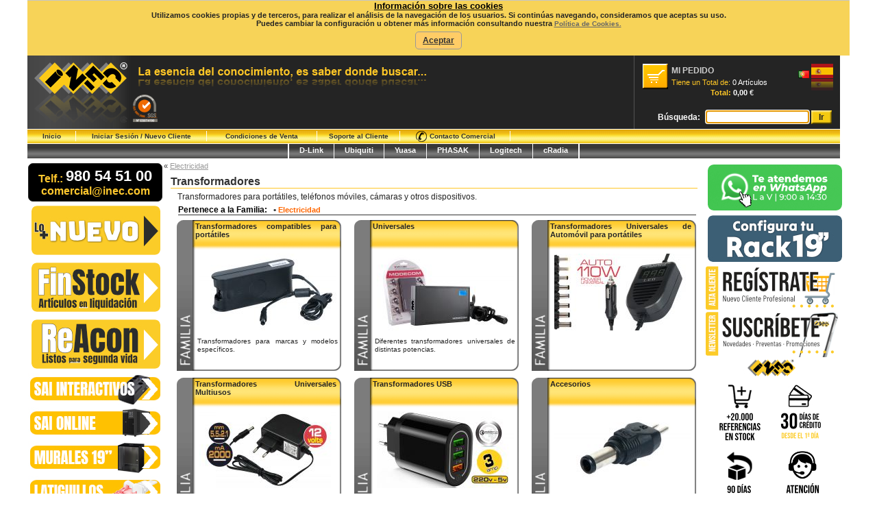

--- FILE ---
content_type: text/html
request_url: https://medioinformatico.pt/es/familiax-2019/p-6998/Transformadores/
body_size: 65463
content:
<!DOCTYPE html PUBLIC "-//W3C//DTD XHTML 1.0 Transitional//EN" "http://www.w3.org/TR/xhtml1/DTD/xhtml1-transitional.dtd">
<html lang="es-ES" xml:lang="es-ES" xmlns="http://www.w3.org/1999/xhtml">
	<head>
	<meta http-equiv="Content-Type" content="text/html;charset=windows-1252" />
<meta name="distribution" content="global" /> 
<meta name="author" content="INEC" />
<link rev="made" href="webmaster@inec.com" />
<meta name="copyright" content="2022 by INEC" />
<meta name="revisit-after" content="1 weeks" />
<meta name="distribution" content="global" />
<meta name="rating" content="14 years" />
<meta http-equiv="pragma" content="no-cache" />
<meta http-equiv="window-target" content="_top" />
<link rel="stylesheet" type="text/css" href="https://medioinformatico.pt/estilos/css/ui-lightness/jquery-ui-1.8.18.custom.css" />
<script type="text/javascript" src="https://medioinformatico.pt/comunes/rutinas/jquery-1.7.1.min.js"></script>
<script type="text/javascript" src="https://medioinformatico.pt/comunes/rutinas/jquery-ui-1.8.18.custom.min.js"></script>

<script type="text/javascript" src="https://medioinformatico.pt/comunes/rutinas/keyboard.js" charset="UTF-8"></script>
<script type="text/javascript" src="https://medioinformatico.pt/comunes/rutinas/script.js"></script>
<script type="text/javascript"> 
		var ConfigSitio="https://medioinformatico.pt";
</script>
<script type="text/javascript" src="https://medioinformatico.pt/comunes/rutinas/simpletreemenu.js"></script>
<link rel="stylesheet" type="text/css" href="https://medioinformatico.pt/estilos/36.css" />
<link rel="stylesheet" type="text/css" href="https://medioinformatico.pt/estilos/estilo.css?v1.1" /> <link rel="stylesheet" type="text/css" href="https://medioinformatico.pt/estilos/header.css?v1.2" /> <link rel="stylesheet" type="text/css" href="https://medioinformatico.pt/estilos/keyboard.css" />
<link rel="stylesheet" type="text/css" href="https://medioinformatico.pt/estilos/lateral_1.css?v1.5" />
<link rel="stylesheet" type="text/css" href="https://medioinformatico.pt/estilos/lateral_2.css?v1.0" />
	<script type="text/javascript" src="https://ajax.googleapis.com/ajax/libs/jquery/3.6.0/jquery.min.js"></script>
	<link rel="stylesheet" type="text/css" href="https://medioinformatico.pt/estilos/familias.css" />
	<script type="text/javascript" src="https://medioinformatico.pt/comunes/rutinas/familias.js"></script>

<link rel="icon" type="image/ico" href="https://medioinformatico.pt/imagenes/logos/icono.ico" />
<link rel="shortcut icon" type="image/ico" href="https://medioinformatico.pt/imagenes/logos/icono.ico" />
<title>Transformadores - -medioinformatico.pt</title>
<meta name="description" content="medioinformatico.pt-Venta de Transformadores para port&#225;tiles, tel&#233;fonos m&#243;viles, c&#225;maras y otros dispositivos." />
<meta name="verify-v1" content="2nlJARte73BuNOYDKnRjMgf2STVAwQS17yPdg1zm7NE=" />
<meta name="language" content="es" />
	<meta name="keywords" content=" Informatica,Cables USB, Cables FireWire, Cables Paralelo, Cables DVI, Cables HDMI, Disipadores, Accesorios,PC,Ordenador,Wireless,convertidor,adaptador,Cables Especiales KVM,Accesorios KVM,Server Rack,Armarios Murales,Accesorios,Bobinas Cat,Latiguillos Cat,Conectores Macho RJ,Conectores Hembra RJ,Latiguillos MonoModo,Extraibles HDD,Bluetooth,InfraRojos" />
	</head>
	<body onload="document.bus_general_1.palavra.focus();">
		<div id="container">
			<div id="header">
				<div class="noticebar" id="layer_cookie"  style="display:none;">
	<div class="noticebar1">Informaci&oacute;n sobre las cookies</div>
	Utilizamos cookies propias y de terceros, para realizar el an&aacute;lisis de la navegaci&oacute;n de los usuarios. Si contin&uacute;as navegando, consideramos que aceptas su uso. 
	<div class="noticebar-content">Puedes cambiar la configuraci&oacute;n u obtener m&aacute;s informaci&oacute;n consultando nuestra <a title="Si desea m&aacute;s informaci&oacute;n haga clic aqu&iacute;." href="https://medioinformatico.pt/?pag=es/paginas/leydatos#cookies" >Pol&iacute;tica de Cookies.</a><br /><br />
	<a title="Aceptar" id="cerrarnoticebar" target="_blank" onclick="CookieLayerVisto();">Aceptar</a></div>
</div>
<div class="cabecera-todo">
	<div id="cabecera">
		<div class="imagen-inicio"><a rel="Inicio" href="https://medioinformatico.pt"><img src="https://medioinformatico.pt/imagenes/varias/inec_es.gif" alt="INEC" /></a></div>
		<!--<div class="imagen-inicio"><img src="https://medioinformatico.pt/imagenes/varias/inec-navi.gif" alt="INEC"></img></div> -->
		
		<div class="la-esencia"><img src="https://medioinformatico.pt/imagenes/varias/esencia_es.gif" alt="La Esencia del Conocimiento, es saber donde Buscar..." /></div>
				<div class="cesta-e">
							<div id="idioma"><a href="https://medioinformatico.pt/?lang=pt" id="idioma_pt_inactiv" class="idioma_inactiv"><img src="https://medioinformatico.pt/imagenes/varias/ban-por-11.png" id="img_idioma_pt_inactiv" class="img_idioma_inactiv" alt="Portugal" title="" border="0" lang="pt" xml:lang="pt" /></a> &nbsp; <img src="https://medioinformatico.pt/imagenes/varias/ban-spa.gif" id="img_idioma_es_activ" alt="Espa&ntilde;a" title="" border="0" lang="es" xml:lang="es" /></div>
						<div class="img-pedido" onclick="window.open('https://medioinformatico.pt/?pag=infopedido', '_self');"></div>
			<div class="mi-pedido"><a href="https://medioinformatico.pt/?pag=infopedido">MI PEDIDO</a></div>
			<div class="articulos-cesta">Tiene un Total de: <span class="n-articulos-cesta">0 Art&iacute;culos</span></div>
			<div class="total-cesta">Total: <span class="e-articulos-cesta"><b>0,00</b> &euro;</span></div>
		</div>
		<div class="sellos">
			<a href="https://medioinformatico.pt/?pag=es/paginas/iso"><img src="https://medioinformatico.pt/imagenes/varias/iso.gif" alt="Certificado ISO 9001" title="Certificado ISO 9001" border="0"/></a>&nbsp;
							
		</div>
		<div class="usuario">
			<div class="info-usuario">
							</div>
		</div>
		<div class="busqueda">
			<form name="bus_general_1" action="https://medioinformatico.pt" method="get">
				<span class="texto-buscar">B&uacute;squeda: </span> 
				<input name="pag" class="input-text-busqueda" type="hidden" value="comunes/paginas/search" />
				<input name="lang" class="input-text-busqueda" type="hidden" value="es" />
				<input name="nombre" class="input-text-busqueda" type="hidden" value="nombre" />
				<input name="ref" class="input-text-busqueda" type="hidden" value="ref" />		
								<input name="palavra" class="input-text-busqueda" type="text" /> 
				<input type="submit" class="boton-text-busqueda" value="Ir" />&nbsp;&nbsp;&nbsp;
			</form>
		</div>
	</div>
	<div id="pedido">
		<ul class="enlaces-shop">
																<li class="shop-p"><span class="menu-link-shop"><a href="https://medioinformatico.pt/?lang=es">Inicio</a></span></li> 					<li class="shop-ggg"><span class="menu-link-shop"><a href="https://medioinformatico.pt/?pag=es/paginas/login&amp;lang=es">Iniciar Sesi&oacute;n / Nuevo Cliente</a></span></li>
										<li class="shop-ggm"><span class="menu-link-shop"><a href="https://medioinformatico.pt/?pag=es/paginas/condiciones&amp;lang=es">Condiciones de Venta</a></span></li> 
					<li class="shop-gg"><span class="menu-link-shop"><a href="https://medioinformatico.pt/?pag=es/paginas/soporte&amp;lang=es">Soporte al Cliente</a></span></li>
					<li class="shop-ggm"><span class="menu-link-shop"><a href="https://medioinformatico.pt/?pag=es/paginas/assis_comercial&amp;lang=es"><img src="https://medioinformatico.pt/imagenes/varias/contacto-comercial-B.png" alt="Contacto con mi Comercial" border="0" align="absmiddle"></img>&nbsp;Contacto Comercial</a></span></li>
											</ul>
	</div>
	<div id="menu">
		<ul>
						<li class="menu-enlaces-marca" id="enlace-marca-L"><a href="https://medioinformatico.pt/es/familiax-12881/p-0/D-Link/">D-Link</a></li>
			<li class="menu-enlaces-marca"><a href="https://medioinformatico.pt/es/familiax-8329/p-0/Ubiquiti/">Ubiquiti</a></li>
			<li class="menu-enlaces-marca"><a href="https://medioinformatico.pt/es/familiax-16800/p-0/Yuasa/">Yuasa</a></li>
			<li class="menu-enlaces-marca"><a href="https://medioinformatico.pt/es/familiax-7583/p-0/Phasak/">PHASAK</a></li>
			<li class="menu-enlaces-marca"><a href="https://medioinformatico.pt/es/familiax-12993/p-0/Logitech/">Logitech</a></li>
			<li class="menu-enlaces-marca" id="enlace-marca-R"><a href="https://medioinformatico.pt/es/familiax-10902/p-0/cRadia/">cRadia</a></li>
						
																																</ul>
	</div>
</div>			</div>
			<div id="navigation">
				<div id="contactos">
	Telf.:
	<span class="contactos">980 54 51 00</span>
		<span>comercial@inec.com</span>
		
</div>
<div>
	<a href="https://medioinformatico.pt/es/novs/">
	<img class="btn_lateral_1" src="https://medioinformatico.pt/es/imagenes/novedades/Bnt_nov.jpg" alt="Novedades" title="Novedades" border="0"/>
	</a>
</div>
<div>
	<a href="https://medioinformatico.pt/es/fstck/">
		<img class="btn_lateral_1" src="https://medioinformatico.pt/es/imagenes/fstock/Bnt_fstock.jpg" alt="Fin Stock" title="Fin Stock" border="0"/>
	</a>
</div>
<div>
	<a href="https://medioinformatico.pt/es/familiax-18283/p-0/Reacondicionados/">
		<img class="btn_lateral_1" src="https://medioinformatico.pt/es/imagenes/reacon/Bnt_reacon.jpg" alt="Fin Stock" title="Fin Stock" border="0"/>
	</a>
</div>

			<a href="https://medioinformatico.pt/es/familiac-8767/p-0/SAI+&#45;+Interactivos/C/"><img src="https://medioinformatico.pt/es/slider/especiales3.jpg" alt="SAI &#45; Interactivos" title="SAI &#45; Interactivos" border="0"/><div class="btn_lateral_1-p"></div></a><br />
						<a href="https://medioinformatico.pt/es/familiac-8766/p-0/SAI+&#45;+Online/C/"><img src="https://medioinformatico.pt/es/slider/especiales4.jpg" alt="SAI &#45; Online" title="SAI &#45; Online" border="0"/><div class="btn_lateral_1-p"></div></a><br />
						<a href="https://medioinformatico.pt/es/familiac-1914/p-0/Armarios+murales+19&#34;/C/"><img src="https://medioinformatico.pt/es/slider/especiales2.jpg" alt="Armarios murales 19&#34;" title="Armarios murales 19&#34;" border="0"/><div class="btn_lateral_1-p"></div></a><br />
						<a href="https://medioinformatico.pt/es/familiax-11545/p-0/Cables/"><img src="https://medioinformatico.pt/es/slider/especiales6.jpg" alt="Cables" title="Cables" border="0"/><div class="btn_lateral_1-p"></div></a><br />
						<a href="https://medioinformatico.pt/es/familiac-10849/p-0/Baterias+SAI/C/"><img src="https://medioinformatico.pt/es/slider/especiales7.jpg" alt="Bater&#237;as SAI" title="Bater&#237;as SAI" border="0"/><div class="btn_lateral_1-p"></div></a><br />
						<a href="https://medioinformatico.pt/es/familiac-2042/p-0/Cables+de+alimentacion+externa/C/"><img src="https://medioinformatico.pt/es/slider/especiales7b.jpg" alt="Cables de alimentaci&#243;n externa" title="Cables de alimentaci&#243;n externa" border="0"/><div class="btn_lateral_1-p"></div></a><br />
						<a href="https://medioinformatico.pt/es/familiax-11570/p-0/Bobinas/"><img src="https://medioinformatico.pt/es/slider/especiales8.jpg" alt="Bobinas" title="Bobinas" border="0"/><div class="btn_lateral_1-p"></div></a><br />
						<a href="https://medioinformatico.pt/es/familiax-7021/p-0/Regletas+de+Alimentacion/"><img src="https://medioinformatico.pt/es/slider/especiales9.jpg" alt="Regletas de Alimentaci&#243;n" title="Regletas de Alimentaci&#243;n" border="0"/><div class="btn_lateral_1-p"></div></a><br />
			
	<img src="https://medioinformatico.pt/es/mail/otros/atencion.jpg" alt="Aviso!" title="Aviso!" border="0"/>
	<!-- <img src="https://medioinformatico.pt/es/mail/otros/atencion2.jpg" alt="Aviso!" title="Aviso!" border="0"/> -->
	<!-- <div id="contactos">Telf.: <span class="contactos">980 54 51 00</span><br />comercial@inec.com</div> -->

	<div id="categorias">Productos</div>
	<div id="abrir-cerrar"><a href="javascript:ddtreemenu.flatten('treemenu2', 'expand')">Expandir todo</a> | <a href="javascript:ddtreemenu.flatten('treemenu2', 'contact')">Cerrar todo</a></div>
	<div id="listado-categorias">
		<ul id="treemenu2" class="treeview">
					<li class="treeview"><div class="masmenu"></div><a href="https://medioinformatico.pt/es/familiax-2558/p-0/Accesorios+Consumibles/" class="listado-link"><b>Accesorios / Consumibles</b></a>
							<ul>
									<li><div class="listado-link-seleccionado-fam"><a href="https://medioinformatico.pt/es/familiac-12049/p-2558/Punteros/C/">Punteros</a></div></li>
										<li><div class="listado-link-seleccionado-fam"><a href="https://medioinformatico.pt/es/familiax-2726/p-2558/Archivadores+de+disquetes,+CD&#39;s+y+DVD&#39;s./">Archivadores de disquetes, CD&#39;s y DVD&#39;s.</a></div></li>
										<li><div class="listado-link-seleccionado-fam"><a href="https://medioinformatico.pt/es/familiax-11472/p-2558/Automovil/">Autom&#243;vil</a></div></li>
										<li><div class="listado-link-seleccionado-fam"><a href="https://medioinformatico.pt/es/familiax-7114/p-2558/Consumibles/">Consumibles</a></div></li>
										<li><div class="listado-link-seleccionado-fam"><a href="https://medioinformatico.pt/es/familiax-11442/p-2558/Fotografia/">Fotografia</a></div></li>
										<li><div class="listado-link-seleccionado-fam"><a href="https://medioinformatico.pt/es/familiax-6978/p-2558/Gaming/">Gaming</a></div></li>
										<li><div class="listado-link-seleccionado-fam"><a href="https://medioinformatico.pt/es/familiax-11479/p-2558/Limpieza+Proteccion/">Limpieza/Protecci&#243;n</a></div></li>
										<li><div class="listado-link-seleccionado-fam"><a href="https://medioinformatico.pt/es/familiac-2890/p-2558/Tabletas+digitalizadoras/C/">Tabletas digitalizadoras</a></div></li>
										<li><div class="listado-link-seleccionado-fam"><a href="https://medioinformatico.pt/es/familiax-15120/p-2558/Smartphone+Telefonos+moviles/">Smartphone/Tel&#233;fonos m&#243;viles</a></div></li>
									</ul>
			</li>
					<li class="treeview"><div class="masmenu"></div><a href="https://medioinformatico.pt/es/familiax-6932/p-0/Audio+y+Video/" class="listado-link"><b>Audio y Video</b></a>
							<ul>
									<li><div class="listado-link-seleccionado-fam"><a href="https://medioinformatico.pt/es/familiax-7018/p-6932/Cables/">Cables</a></div></li>
										<li><div class="listado-link-seleccionado-fam"><a href="https://medioinformatico.pt/es/familiac-2495/p-6932/Adaptadores+VGA,+DVI+y+HDMI/C/">Adaptadores VGA, DVI y HDMI</a></div></li>
										<li><div class="listado-link-seleccionado-fam"><a href="https://medioinformatico.pt/es/familiax-7019/p-6932/Bobinas/">Bobinas</a></div></li>
										<li><div class="listado-link-seleccionado-fam"><a href="https://medioinformatico.pt/es/familiax-7016/p-6932/Adaptadores/">Adaptadores</a></div></li>
										<li><div class="listado-link-seleccionado-fam"><a href="https://medioinformatico.pt/es/familiax-2625/p-6932/Microfonos+y+auriculares/">Micr&#243;fonos y auriculares</a></div></li>
										<li><div class="listado-link-seleccionado-fam"><a href="https://medioinformatico.pt/es/familiax-11406/p-6932/Altavoces/">Altavoces</a></div></li>
										<li><div class="listado-link-seleccionado-fam"><a href="https://medioinformatico.pt/es/familiax-11474/p-6932/Transmisores/">Transmisores</a></div></li>
										<li><div class="listado-link-seleccionado-fam"><a href="https://medioinformatico.pt/es/familiax-11573/p-6932/Conectores/">Conectores</a></div></li>
										<li><div class="listado-link-seleccionado-fam"><a href="https://medioinformatico.pt/es/familiax-11469/p-6932/Conversores/">Conversores</a></div></li>
										<li><div class="listado-link-seleccionado-fam"><a href="https://medioinformatico.pt/es/familiax-11488/p-6932/Conmutadores+de+audio+video/">Conmutadores de audio/video</a></div></li>
										<li><div class="listado-link-seleccionado-fam"><a href="https://medioinformatico.pt/es/familiac-7078/p-6932/Microfonos/C/">Micr&#243;fonos</a></div></li>
										<li><div class="listado-link-seleccionado-fam"><a href="https://medioinformatico.pt/es/familiac-7107/p-6932/Mandos+Universales/C/">Mandos Universales</a></div></li>
										<li><div class="listado-link-seleccionado-fam"><a href="https://medioinformatico.pt/es/familiac-18070/p-6932/Pantallas+para+proyector/C/">Pantallas para proyector</a></div></li>
										<li><div class="listado-link-seleccionado-fam"><a href="https://medioinformatico.pt/es/familiac-11468/p-6932/Marcos+Pantallas+Pantallas+digitales/C/">Marcos/Pantallas/Pantallas digitales</a></div></li>
										<li><div class="listado-link-seleccionado-fam"><a href="https://medioinformatico.pt/es/familiac-7079/p-6932/Radio+CD+MP3/C/">Radio/CD/MP3</a></div></li>
										<li><div class="listado-link-seleccionado-fam"><a href="https://medioinformatico.pt/es/familiac-19998/p-6932/SmartWatch/C/">SmartWatch</a></div></li>
										<li><div class="listado-link-seleccionado-fam"><a href="https://medioinformatico.pt/es/familiac-15574/p-6932/Camaras+digitales/C/">C&#225;maras digitales</a></div></li>
										<li><div class="listado-link-seleccionado-fam"><a href="https://medioinformatico.pt/es/familiax-11534/p-6932/Satelite+y+TDT/">Sat&#233;lite y TDT</a></div></li>
										<li><div class="listado-link-seleccionado-fam"><a href="https://medioinformatico.pt/es/familiax-11391/p-6932/iPhone+iPod+iPad+MP3+MP4/">iPhone/iPod/iPad/MP3/MP4</a></div></li>
									</ul>
			</li>
					<li class="treeview"><div class="masmenu"></div><a href="https://medioinformatico.pt/es/familiax-7090/p-0/Casa+Oficina/" class="listado-link"><b>Casa/Oficina</b></a>
							<ul>
									<li><div class="listado-link-seleccionado-fam"><a href="https://medioinformatico.pt/es/familiac-18875/p-7090/Sillas+Gaming/C/">Sillas Gaming</a></div></li>
										<li><div class="listado-link-seleccionado-fam"><a href="https://medioinformatico.pt/es/familiax-7114/p-7090/Consumibles/">Consumibles</a></div></li>
										<li><div class="listado-link-seleccionado-fam"><a href="https://medioinformatico.pt/es/familiac-11527/p-7090/Decoracion+y+utilidades/C/">Decoraci&#243;n y utilidades</a></div></li>
										<li><div class="listado-link-seleccionado-fam"><a href="https://medioinformatico.pt/es/familiac-11462/p-7090/Deportes+y+Aire+libre/C/">Deportes y Aire libre</a></div></li>
										<li><div class="listado-link-seleccionado-fam"><a href="https://medioinformatico.pt/es/familiax-7524/p-7090/Oficina/">Oficina</a></div></li>
										<li><div class="listado-link-seleccionado-fam"><a href="https://medioinformatico.pt/es/familiac-11539/p-7090/Estacion+Meteorologica/C/">Estaci&#243;n Meteorol&#243;gica</a></div></li>
										<li><div class="listado-link-seleccionado-fam"><a href="https://medioinformatico.pt/es/familiac-7055/p-7090/Cuidado+personal/C/">Cuidado personal</a></div></li>
										<li><div class="listado-link-seleccionado-fam"><a href="https://medioinformatico.pt/es/familiax-18733/p-7090/Diversion/">Diversi&#243;n</a></div></li>
										<li><div class="listado-link-seleccionado-fam"><a href="https://medioinformatico.pt/es/familiac-20015/p-7090/Smarthome+&#45;+Amazon+Alexa+Google+Home/C/">Smarthome &#45; Amazon Alexa / Google Home</a></div></li>
										<li><div class="listado-link-seleccionado-fam"><a href="https://medioinformatico.pt/es/familiax-11457/p-7090/Soportes+Instalaciones/">Soportes/Instalaciones</a></div></li>
									</ul>
			</li>
					<li class="treeview"><div class="masmenu"></div><a href="https://medioinformatico.pt/es/familiax-6966/p-0/Informatica/" class="listado-link"><b>Inform&#225;tica</b></a>
							<ul>
									<li><div class="listado-link-seleccionado-fam"><a href="https://medioinformatico.pt/es/familiax-6980/p-6966/SAI/">SAI</a></div></li>
										<li><div class="listado-link-seleccionado-fam"><a href="https://medioinformatico.pt/es/familiax-11455/p-6966/Accesorios/">Accesorios</a></div></li>
										<li><div class="listado-link-seleccionado-fam"><a href="https://medioinformatico.pt/es/familiax-7425/p-6966/Almacenamiento/">Almacenamiento</a></div></li>
										<li><div class="listado-link-seleccionado-fam"><a href="https://medioinformatico.pt/es/familiax-3087/p-6966/Fuentes+de+alimentacion/">Fuentes de alimentaci&#243;n</a></div></li>
										<li><div class="listado-link-seleccionado-fam"><a href="https://medioinformatico.pt/es/familiac-11616/p-6966/Kits+y+Packs/C/">Kits y Packs</a></div></li>
										<li><div class="listado-link-seleccionado-fam"><a href="https://medioinformatico.pt/es/familiax-11495/p-6966/Perifericos/">Perif&#233;ricos</a></div></li>
										<li><div class="listado-link-seleccionado-fam"><a href="https://medioinformatico.pt/es/familiax-11430/p-6966/Adaptadores/">Adaptadores</a></div></li>
										<li><div class="listado-link-seleccionado-fam"><a href="https://medioinformatico.pt/es/familiax-11492/p-6966/Cables/">Cables</a></div></li>
										<li><div class="listado-link-seleccionado-fam"><a href="https://medioinformatico.pt/es/familiax-2961/p-6966/Cajas+de+PC/">Cajas de PC</a></div></li>
										<li><div class="listado-link-seleccionado-fam"><a href="https://medioinformatico.pt/es/familiax-6957/p-6966/Conectores/">Conectores</a></div></li>
										<li><div class="listado-link-seleccionado-fam"><a href="https://medioinformatico.pt/es/familiax-7000/p-6966/Amplificadores/">Amplificadores</a></div></li>
										<li><div class="listado-link-seleccionado-fam"><a href="https://medioinformatico.pt/es/familiax-20319/p-6966/Conversores/">Conversores</a></div></li>
										<li><div class="listado-link-seleccionado-fam"><a href="https://medioinformatico.pt/es/familiax-6952/p-6966/Conmutadores/">Conmutadores</a></div></li>
										<li><div class="listado-link-seleccionado-fam"><a href="https://medioinformatico.pt/es/familiax-6993/p-6966/Accesorios+Portatil/">Accesorios Port&#225;til</a></div></li>
										<li><div class="listado-link-seleccionado-fam"><a href="https://medioinformatico.pt/es/familiax-6968/p-6966/Tarjetas/">Tarjetas</a></div></li>
										<li><div class="listado-link-seleccionado-fam"><a href="https://medioinformatico.pt/es/familiax-6977/p-6966/Refrigeradores/">Refrigeradores</a></div></li>
										<li><div class="listado-link-seleccionado-fam"><a href="https://medioinformatico.pt/es/familiac-19162/p-6966/Impresoras/C/">Impresoras</a></div></li>
										<li><div class="listado-link-seleccionado-fam"><a href="https://medioinformatico.pt/es/familiac-16987/p-6966/Monitores/C/">Monitores</a></div></li>
										<li><div class="listado-link-seleccionado-fam"><a href="https://medioinformatico.pt/es/familiax-12971/p-6966/Terminales+TPV/">Terminales TPV</a></div></li>
										<li><div class="listado-link-seleccionado-fam"><a href="https://medioinformatico.pt/es/familiax-11496/p-6966/Multimedia/">Multimedia</a></div></li>
										<li><div class="listado-link-seleccionado-fam"><a href="https://medioinformatico.pt/es/familiax-6414/p-6966/Tarjetas+Graficas/">Tarjetas Gr&#225;ficas</a></div></li>
										<li><div class="listado-link-seleccionado-fam"><a href="https://medioinformatico.pt/es/familiax-11466/p-6966/Seguridad/">Seguridad</a></div></li>
										<li><div class="listado-link-seleccionado-fam"><a href="https://medioinformatico.pt/es/familiax-71/p-6966/Expositor+Red+Line/">Expositor Red Line</a></div></li>
									</ul>
			</li>
					<li class="treeview"><div class="masmenu"></div><a href="https://medioinformatico.pt/es/familiax-6998/p-0/Electricidad/" class="listado-link"><b>Electricidad</b></a>
							<ul class="treeview_open">
									<li><div class="listado-link-seleccionado-fam"><a href="https://medioinformatico.pt/es/familiax-7021/p-6998/Regletas+de+Alimentacion/">Regletas de Alimentaci&#243;n</a></div></li>
										<li><div class="listado-link-seleccionado-fam"><a href="https://medioinformatico.pt/es/familiac-1981/p-6998/Extensores+de+Alimentacion/C/">Extensores de Alimentaci&#243;n</a></div></li>
										<li><div class="listado-link-seleccionado-fam"><a href="https://medioinformatico.pt/es/familiax-11571/p-6998/Cables/">Cables</a></div></li>
										<li><div class="listado-link-seleccionado-fam"><a href="https://medioinformatico.pt/es/familiax-12345/p-6998/Energia+solar+y+eficiencia+energetica/">Energ&#237;a solar y eficiencia energ&#233;tica</a></div></li>
										<li><div class="listado-link-seleccionado-fam"><a href="https://medioinformatico.pt/es/familiac-19966/p-6998/Fusibles/C/">Fusibles</a></div></li>
										<li><div class="listado-link-seleccionado-fam"><a href="https://medioinformatico.pt/es/familiac-2036/p-6998/Sistemas+de+alimentacion+PoE+(Power+over+Ethernet)/C/">Sistemas de alimentaci&#243;n PoE (Power over Ethernet)</a></div></li>
										<li><div class="listado-link-seleccionado-fam"><a href="https://medioinformatico.pt/es/familiac-20917/p-6998/Tomas+e+interruptores/C/">Tomas e interruptores</a></div></li>
										<li><div class="listado-link-seleccionado-fam"><a href="https://medioinformatico.pt/es/familiax-2019/p-6998/Transformadores/">Transformadores</a></div></li>
										<li><div class="listado-link-seleccionado-fam"><a href="https://medioinformatico.pt/es/familiac-5255/p-6998/Base+de+enchufes/C/">Base de enchufes</a></div></li>
										<li><div class="listado-link-seleccionado-fam"><a href="https://medioinformatico.pt/es/familiac-20881/p-6998/Calefaccion+y+Aire+acondicionado/C/">Calefacci&#243;n y Aire acondicionado</a></div></li>
										<li><div class="listado-link-seleccionado-fam"><a href="https://medioinformatico.pt/es/familiac-20523/p-6998/Armarios+ICT/C/">Armarios ICT</a></div></li>
										<li><div class="listado-link-seleccionado-fam"><a href="https://medioinformatico.pt/es/familiac-20988/p-6998/Cajas+Estancas/C/">Cajas Estancas</a></div></li>
										<li><div class="listado-link-seleccionado-fam"><a href="https://medioinformatico.pt/es/familiac-8660/p-6998/Controladores+de+carga+y+descarga+solar/C/">Controladores de carga y descarga solar</a></div></li>
										<li><div class="listado-link-seleccionado-fam"><a href="https://medioinformatico.pt/es/familiac-2014/p-6998/Controladores+y+Temporizadores+de+encendido+Electrico/C/">Controladores y Temporizadores de encendido Electrico</a></div></li>
										<li><div class="listado-link-seleccionado-fam"><a href="https://medioinformatico.pt/es/familiac-2034/p-6998/Conmutadores+conversores+de+12V+a+24V/C/">Conmutadores conversores de 12V a 24V</a></div></li>
										<li><div class="listado-link-seleccionado-fam"><a href="https://medioinformatico.pt/es/familiac-8895/p-6998/Reductores+de+voltaje/C/">Reductores de voltaje</a></div></li>
										<li><div class="listado-link-seleccionado-fam"><a href="https://medioinformatico.pt/es/familiax-6686/p-6998/Domotica+Marmitek/">Dom&#243;tica Marmitek</a></div></li>
										<li><div class="listado-link-seleccionado-fam"><a href="https://medioinformatico.pt/es/familiax-7047/p-6998/Iluminacion/">Iluminaci&#243;n</a></div></li>
										<li><div class="listado-link-seleccionado-fam"><a href="https://medioinformatico.pt/es/familiax-11578/p-6998/Modulos+DIN/">M&#243;dulos DIN</a></div></li>
									</ul>
			</li>
					<li class="treeview"><div class="masmenu"></div><a href="https://medioinformatico.pt/es/familiax-6934/p-0/Herramientas/" class="listado-link"><b>Herramientas</b></a>
							<ul>
									<li><div class="listado-link-seleccionado-fam"><a href="https://medioinformatico.pt/es/familiax-7005/p-6934/Alicates/">Alicates</a></div></li>
										<li><div class="listado-link-seleccionado-fam"><a href="https://medioinformatico.pt/es/familiac-11461/p-6934/Antiestaticos/C/">Antiest&#225;ticos</a></div></li>
										<li><div class="listado-link-seleccionado-fam"><a href="https://medioinformatico.pt/es/familiac-8291/p-6934/Buscapolos/C/">Buscapolos</a></div></li>
										<li><div class="listado-link-seleccionado-fam"><a href="https://medioinformatico.pt/es/familiac-7109/p-6934/Destornilladores+de+precision/C/">Destornilladores de precisi&#243;n</a></div></li>
										<li><div class="listado-link-seleccionado-fam"><a href="https://medioinformatico.pt/es/familiac-20294/p-6934/Herramientas+Manuales/C/">Herramientas Manuales</a></div></li>
										<li><div class="listado-link-seleccionado-fam"><a href="https://medioinformatico.pt/es/familiac-20259/p-6934/Herramientas+de+Corte/C/">Herramientas de Corte</a></div></li>
										<li><div class="listado-link-seleccionado-fam"><a href="https://medioinformatico.pt/es/familiac-7034/p-6934/Maletines+F.O./C/">Maletines F.O.</a></div></li>
										<li><div class="listado-link-seleccionado-fam"><a href="https://medioinformatico.pt/es/familiac-18534/p-6934/Instrumentos+de+medicion/C/">Instrumentos de medici&#243;n</a></div></li>
										<li><div class="listado-link-seleccionado-fam"><a href="https://medioinformatico.pt/es/familiac-9575/p-6934/Linternas/C/">Linternas</a></div></li>
										<li><div class="listado-link-seleccionado-fam"><a href="https://medioinformatico.pt/es/familiac-7033/p-6934/Maletines+de+Herramientas/C/">Maletines de Herramientas</a></div></li>
										<li><div class="listado-link-seleccionado-fam"><a href="https://medioinformatico.pt/es/familiax-11383/p-6934/Organizacion/">Organizaci&#243;n</a></div></li>
										<li><div class="listado-link-seleccionado-fam"><a href="https://medioinformatico.pt/es/familiac-7037/p-6934/Tornillos/C/">Tornillos</a></div></li>
										<li><div class="listado-link-seleccionado-fam"><a href="https://medioinformatico.pt/es/familiac-7040/p-6934/Soldadura/C/">Soldadura</a></div></li>
										<li><div class="listado-link-seleccionado-fam"><a href="https://medioinformatico.pt/es/familiac-8918/p-6934/Terminales/C/">Terminales</a></div></li>
										<li><div class="listado-link-seleccionado-fam"><a href="https://medioinformatico.pt/es/familiax-7035/p-6934/Comprobadores/">Comprobadores</a></div></li>
									</ul>
			</li>
					<li class="treeview"><div class="masmenu"></div><a href="https://medioinformatico.pt/es/familiax-6942/p-0/Redes+y+Comunicaciones/" class="listado-link"><b>Redes y Comunicaciones</b></a>
							<ul>
									<li><div class="listado-link-seleccionado-fam"><a href="https://medioinformatico.pt/es/familiax-16255/p-6942/ACTIVE+Network/">ACTIVE Network</a></div></li>
										<li><div class="listado-link-seleccionado-fam"><a href="https://medioinformatico.pt/es/familiax-12202/p-6942/Antenas/">Antenas</a></div></li>
										<li><div class="listado-link-seleccionado-fam"><a href="https://medioinformatico.pt/es/familiax-12210/p-6942/Armarios,+Racks+y+Bastidores/">Armarios, Racks y Bastidores</a></div></li>
										<li><div class="listado-link-seleccionado-fam"><a href="https://medioinformatico.pt/es/familiax-12390/p-6942/Herramientas/">Herramientas</a></div></li>
										<li><div class="listado-link-seleccionado-fam"><a href="https://medioinformatico.pt/es/familiax-16254/p-6942/Instalacion/">Instalaci&#243;n</a></div></li>
										<li><div class="listado-link-seleccionado-fam"><a href="https://medioinformatico.pt/es/familiax-11408/p-6942/Telefonos/">Tel&#233;fonos</a></div></li>
									</ul>
			</li>
					<li class="treeview"><div class="masmenu"></div><a href="https://medioinformatico.pt/es/familiax-6938/p-0/Seguridad/" class="listado-link"><b>Seguridad</b></a>
							<ul>
									<li><div class="listado-link-seleccionado-fam"><a href="https://medioinformatico.pt/es/familiax-2952/p-6938/Alarmas/">Alarmas</a></div></li>
										<li><div class="listado-link-seleccionado-fam"><a href="https://medioinformatico.pt/es/familiax-8896/p-6938/Audio+Video+Porteros/">Audio/Video Porteros</a></div></li>
										<li><div class="listado-link-seleccionado-fam"><a href="https://medioinformatico.pt/es/familiac-1844/p-6938/Bobinas+de+cable+de+video/C/">Bobinas de cable de video</a></div></li>
										<li><div class="listado-link-seleccionado-fam"><a href="https://medioinformatico.pt/es/familiac-11467/p-6938/Lectores+Biometricos/C/">Lectores Biom&#233;tricos</a></div></li>
										<li><div class="listado-link-seleccionado-fam"><a href="https://medioinformatico.pt/es/familiac-11549/p-6938/Sistemas+de+localizacion/C/">Sistemas de localizaci&#243;n</a></div></li>
										<li><div class="listado-link-seleccionado-fam"><a href="https://medioinformatico.pt/es/familiax-12251/p-6938/Video+Vigilancia+CCTV/">Video Vigilancia/CCTV</a></div></li>
									</ul>
			</li>
					<li class="treeview"><div class="masmenu"></div><a href="https://medioinformatico.pt/es/familiax-16303/p-0/Smartphone+Tablet/" class="listado-link"><b>Smartphone/Tablet</b></a>
							<ul>
									<li><div class="listado-link-seleccionado-fam"><a href="https://medioinformatico.pt/es/familiac-17675/p-16303/Accesorios+para+Smartphone+o+tablet/C/">Accesorios para Smartphone o tablet</a></div></li>
										<li><div class="listado-link-seleccionado-fam"><a href="https://medioinformatico.pt/es/familiac-16310/p-16303/Auriculares/C/">Auriculares</a></div></li>
										<li><div class="listado-link-seleccionado-fam"><a href="https://medioinformatico.pt/es/familiax-16304/p-16303/Cables+Adaptadores/">Cables / Adaptadores</a></div></li>
										<li><div class="listado-link-seleccionado-fam"><a href="https://medioinformatico.pt/es/familiax-16309/p-16303/Carcasas/">Carcasas</a></div></li>
										<li><div class="listado-link-seleccionado-fam"><a href="https://medioinformatico.pt/es/familiac-16306/p-16303/Cargadores/C/">Cargadores</a></div></li>
										<li><div class="listado-link-seleccionado-fam"><a href="https://medioinformatico.pt/es/familiac-16312/p-16303/Tarjetas+de+memoria/C/">Tarjetas de memoria</a></div></li>
										<li><div class="listado-link-seleccionado-fam"><a href="https://medioinformatico.pt/es/familiac-16305/p-16303/Herramientas/C/">Herramientas</a></div></li>
										<li><div class="listado-link-seleccionado-fam"><a href="https://medioinformatico.pt/es/familiac-16313/p-16303/Gadgets/C/">Gadgets</a></div></li>
										<li><div class="listado-link-seleccionado-fam"><a href="https://medioinformatico.pt/es/familiax-16308/p-16303/Protectores+de+pantalla/">Protectores de pantalla</a></div></li>
										<li><div class="listado-link-seleccionado-fam"><a href="https://medioinformatico.pt/es/familiac-16307/p-16303/Power+Bank/C/">Power Bank</a></div></li>
										<li><div class="listado-link-seleccionado-fam"><a href="https://medioinformatico.pt/es/familiac-16386/p-16303/Piezas+de+repuesto/C/">Piezas de repuesto</a></div></li>
										<li><div class="listado-link-seleccionado-fam"><a href="https://medioinformatico.pt/es/familiac-12363/p-16303/Soportes+para+coche/C/">Soportes para coche</a></div></li>
										<li><div class="listado-link-seleccionado-fam"><a href="https://medioinformatico.pt/es/familiax-15121/p-16303/Tablets/">Tablets</a></div></li>
									</ul>
			</li>
					<li class="treeview"><div class="masmenu"></div><a href="https://medioinformatico.pt/es/familiax-6485/p-0/Productos+por+Marca/" class="listado-link"><b>Productos por Marca</b></a>
							<ul>
									<li><div class="listado-link-seleccionado-fam"><a href="https://medioinformatico.pt/es/familiax-10061/p-6485/1Life/">1Life</a></div></li>
										<li><div class="listado-link-seleccionado-fam"><a href="https://medioinformatico.pt/es/familiax-9190/p-6485/Acase/">Acase</a></div></li>
										<li><div class="listado-link-seleccionado-fam"><a href="https://medioinformatico.pt/es/familiax-19551/p-6485/Adata/">Adata</a></div></li>
										<li><div class="listado-link-seleccionado-fam"><a href="https://medioinformatico.pt/es/familiax-9430/p-6485/Aerocool/">Aerocool</a></div></li>
										<li><div class="listado-link-seleccionado-fam"><a href="https://medioinformatico.pt/es/familiax-20291/p-6485/Aigo/">Aigo</a></div></li>
										<li><div class="listado-link-seleccionado-fam"><a href="https://medioinformatico.pt/es/familiax-6486/p-6485/Airlive/">Airlive</a></div></li>
										<li><div class="listado-link-seleccionado-fam"><a href="https://medioinformatico.pt/es/familiax-17687/p-6485/Ajax/">Ajax</a></div></li>
										<li><div class="listado-link-seleccionado-fam"><a href="https://medioinformatico.pt/es/familiax-6522/p-6485/Akasa/">Akasa</a></div></li>
										<li><div class="listado-link-seleccionado-fam"><a href="https://medioinformatico.pt/es/familiax-18681/p-6485/Akyga/">Akyga</a></div></li>
										<li><div class="listado-link-seleccionado-fam"><a href="https://medioinformatico.pt/es/familiax-6599/p-6485/Aten/">Aten</a></div></li>
										<li><div class="listado-link-seleccionado-fam"><a href="https://medioinformatico.pt/es/familiax-10808/p-6485/Atlantis/">Atlantis</a></div></li>
										<li><div class="listado-link-seleccionado-fam"><a href="https://medioinformatico.pt/es/familiax-20061/p-6485/Baseus/">Baseus</a></div></li>
										<li><div class="listado-link-seleccionado-fam"><a href="https://medioinformatico.pt/es/familiax-19997/p-6485/BlitzWolf/">BlitzWolf</a></div></li>
										<li><div class="listado-link-seleccionado-fam"><a href="https://medioinformatico.pt/es/familiax-21108/p-6485/Blow/">Blow</a></div></li>
										<li><div class="listado-link-seleccionado-fam"><a href="https://medioinformatico.pt/es/familiax-10743/p-6485/Brennenstuhl/">Brennenstuhl</a></div></li>
										<li><div class="listado-link-seleccionado-fam"><a href="https://medioinformatico.pt/es/familiax-20481/p-6485/BroadLink/">BroadLink</a></div></li>
										<li><div class="listado-link-seleccionado-fam"><a href="https://medioinformatico.pt/es/familiax-18265/p-6485/Cisco/">Cisco</a></div></li>
										<li><div class="listado-link-seleccionado-fam"><a href="https://medioinformatico.pt/es/familiax-20001/p-6485/Colmi/">Colmi</a></div></li>
										<li><div class="listado-link-seleccionado-fam"><a href="https://medioinformatico.pt/es/familiax-11027/p-6485/Contour/">Contour</a></div></li>
										<li><div class="listado-link-seleccionado-fam"><a href="https://medioinformatico.pt/es/familiax-19367/p-6485/Coolbox/">Coolbox</a></div></li>
										<li><div class="listado-link-seleccionado-fam"><a href="https://medioinformatico.pt/es/familiax-9168/p-6485/Coolmax/">Coolmax</a></div></li>
										<li><div class="listado-link-seleccionado-fam"><a href="https://medioinformatico.pt/es/familiax-10902/p-6485/cRadia/">cRadia</a></div></li>
										<li><div class="listado-link-seleccionado-fam"><a href="https://medioinformatico.pt/es/familiax-20778/p-6485/Crucial/">Crucial</a></div></li>
										<li><div class="listado-link-seleccionado-fam"><a href="https://medioinformatico.pt/es/familiax-12881/p-6485/D&#45;Link/">D&#45;Link</a></div></li>
										<li><div class="listado-link-seleccionado-fam"><a href="https://medioinformatico.pt/es/familiax-20290/p-6485/DarkFlash/">DarkFlash</a></div></li>
										<li><div class="listado-link-seleccionado-fam"><a href="https://medioinformatico.pt/es/familiax-20005/p-6485/Deerma/">Deerma</a></div></li>
										<li><div class="listado-link-seleccionado-fam"><a href="https://medioinformatico.pt/es/familiac-20982/p-6485/Deko/C/">Deko</a></div></li>
										<li><div class="listado-link-seleccionado-fam"><a href="https://medioinformatico.pt/es/familiax-20838/p-6485/Deli+Office/">Deli Office</a></div></li>
										<li><div class="listado-link-seleccionado-fam"><a href="https://medioinformatico.pt/es/familiax-19967/p-6485/Deli+Tools/">Deli Tools</a></div></li>
										<li><div class="listado-link-seleccionado-fam"><a href="https://medioinformatico.pt/es/familiax-10723/p-6485/Disney/">Disney</a></div></li>
										<li><div class="listado-link-seleccionado-fam"><a href="https://medioinformatico.pt/es/familiax-21303/p-6485/Duracell/">Duracell</a></div></li>
										<li><div class="listado-link-seleccionado-fam"><a href="https://medioinformatico.pt/es/familiax-12846/p-6485/Edifier/">Edifier</a></div></li>
										<li><div class="listado-link-seleccionado-fam"><a href="https://medioinformatico.pt/es/familiax-21010/p-6485/Emtec/">Emtec</a></div></li>
										<li><div class="listado-link-seleccionado-fam"><a href="https://medioinformatico.pt/es/familiax-10796/p-6485/Enermax/">Enermax</a></div></li>
										<li><div class="listado-link-seleccionado-fam"><a href="https://medioinformatico.pt/es/familiax-8333/p-6485/EnGenius/">EnGenius</a></div></li>
										<li><div class="listado-link-seleccionado-fam"><a href="https://medioinformatico.pt/es/familiax-21815/p-6485/Esperanza/">Esperanza</a></div></li>
										<li><div class="listado-link-seleccionado-fam"><a href="https://medioinformatico.pt/es/familiax-21268/p-6485/Everactive/">Everactive</a></div></li>
										<li><div class="listado-link-seleccionado-fam"><a href="https://medioinformatico.pt/es/familiax-14392/p-6485/Finlux/">Finlux</a></div></li>
										<li><div class="listado-link-seleccionado-fam"><a href="https://medioinformatico.pt/es/familiax-18717/p-6485/Fury/">Fury</a></div></li>
										<li><div class="listado-link-seleccionado-fam"><a href="https://medioinformatico.pt/es/familiax-10344/p-6485/G&#45;CUBE/">G&#45;CUBE</a></div></li>
										<li><div class="listado-link-seleccionado-fam"><a href="https://medioinformatico.pt/es/familiax-10596/p-6485/Gembird/">Gembird</a></div></li>
										<li><div class="listado-link-seleccionado-fam"><a href="https://medioinformatico.pt/es/familiax-18720/p-6485/Genesis/">Genesis</a></div></li>
										<li><div class="listado-link-seleccionado-fam"><a href="https://medioinformatico.pt/es/familiax-19980/p-6485/Gosund/">Gosund</a></div></li>
										<li><div class="listado-link-seleccionado-fam"><a href="https://medioinformatico.pt/es/familiax-7237/p-6485/Grandtec/">Grandtec</a></div></li>
										<li><div class="listado-link-seleccionado-fam"><a href="https://medioinformatico.pt/es/familiax-8713/p-6485/Halfmman/">Halfmman</a></div></li>
										<li><div class="listado-link-seleccionado-fam"><a href="https://medioinformatico.pt/es/familiax-22077/p-6485/Hama/">Hama</a></div></li>
										<li><div class="listado-link-seleccionado-fam"><a href="https://medioinformatico.pt/es/familiax-10081/p-6485/Hantol/">Hantol</a></div></li>
										<li><div class="listado-link-seleccionado-fam"><a href="https://medioinformatico.pt/es/familiax-19971/p-6485/Havit/">Havit</a></div></li>
										<li><div class="listado-link-seleccionado-fam"><a href="https://medioinformatico.pt/es/familiax-10526/p-6485/HiLED/">HiLED</a></div></li>
										<li><div class="listado-link-seleccionado-fam"><a href="https://medioinformatico.pt/es/familiax-10897/p-6485/Hiditec/">Hiditec</a></div></li>
										<li><div class="listado-link-seleccionado-fam"><a href="https://medioinformatico.pt/es/familiax-14688/p-6485/ilogo/">ilogo</a></div></li>
										<li><div class="listado-link-seleccionado-fam"><a href="https://medioinformatico.pt/es/familiax-22234/p-6485/Intellinet/">Intellinet</a></div></li>
										<li><div class="listado-link-seleccionado-fam"><a href="https://medioinformatico.pt/es/familiax-20485/p-6485/Ipega/">Ipega</a></div></li>
										<li><div class="listado-link-seleccionado-fam"><a href="https://medioinformatico.pt/es/familiax-17585/p-6485/Jakemy/">Jakemy</a></div></li>
										<li><div class="listado-link-seleccionado-fam"><a href="https://medioinformatico.pt/es/familiax-10880/p-6485/Kepler/">Kepler</a></div></li>
										<li><div class="listado-link-seleccionado-fam"><a href="https://medioinformatico.pt/es/familiax-16160/p-6485/Kingston/">Kingston</a></div></li>
										<li><div class="listado-link-seleccionado-fam"><a href="https://medioinformatico.pt/es/familiax-18714/p-6485/Lanberg/">Lanberg</a></div></li>
										<li><div class="listado-link-seleccionado-fam"><a href="https://medioinformatico.pt/es/familiax-22037/p-6485/Leviton+Brand+Rex/">Leviton / Brand Rex</a></div></li>
										<li><div class="listado-link-seleccionado-fam"><a href="https://medioinformatico.pt/es/familiax-12993/p-6485/Logitech/">Logitech</a></div></li>
										<li><div class="listado-link-seleccionado-fam"><a href="https://medioinformatico.pt/es/familiax-11321/p-6485/Logo/">Logo</a></div></li>
										<li><div class="listado-link-seleccionado-fam"><a href="https://medioinformatico.pt/es/familiax-12968/p-6485/Longshine/">Longshine</a></div></li>
										<li><div class="listado-link-seleccionado-fam"><a href="https://medioinformatico.pt/es/familiax-20467/p-6485/Manhattan/">Manhattan</a></div></li>
										<li><div class="listado-link-seleccionado-fam"><a href="https://medioinformatico.pt/es/familiax-18545/p-6485/MW+Power/">MW Power</a></div></li>
										<li><div class="listado-link-seleccionado-fam"><a href="https://medioinformatico.pt/es/familiax-6675/p-6485/Marmitek/">Marmitek</a></div></li>
										<li><div class="listado-link-seleccionado-fam"><a href="https://medioinformatico.pt/es/familiax-18547/p-6485/MegaBat/">MegaBat</a></div></li>
										<li><div class="listado-link-seleccionado-fam"><a href="https://medioinformatico.pt/es/familiax-19520/p-6485/Mercusys/">Mercusys</a></div></li>
										<li><div class="listado-link-seleccionado-fam"><a href="https://medioinformatico.pt/es/familiax-12297/p-6485/MikroTik/">MikroTik</a></div></li>
										<li><div class="listado-link-seleccionado-fam"><a href="https://medioinformatico.pt/es/familiax-13096/p-6485/Modecom/">Modecom</a></div></li>
										<li><div class="listado-link-seleccionado-fam"><a href="https://medioinformatico.pt/es/familiax-18718/p-6485/Natec/">Natec</a></div></li>
										<li><div class="listado-link-seleccionado-fam"><a href="https://medioinformatico.pt/es/familiax-12821/p-6485/NGS/">NGS</a></div></li>
										<li><div class="listado-link-seleccionado-fam"><a href="https://medioinformatico.pt/es/familiax-20282/p-6485/NiteBird/">NiteBird</a></div></li>
										<li><div class="listado-link-seleccionado-fam"><a href="https://medioinformatico.pt/es/familiax-22324/p-6485/Noyafa/">Noyafa</a></div></li>
										<li><div class="listado-link-seleccionado-fam"><a href="https://medioinformatico.pt/es/familiax-20953/p-6485/NPP/">NPP</a></div></li>
										<li><div class="listado-link-seleccionado-fam"><a href="https://medioinformatico.pt/es/familiax-21273/p-6485/Orno/">Orno</a></div></li>
										<li><div class="listado-link-seleccionado-fam"><a href="https://medioinformatico.pt/es/familiax-20063/p-6485/Orico/">Orico</a></div></li>
										<li><div class="listado-link-seleccionado-fam"><a href="https://medioinformatico.pt/es/familiax-7583/p-6485/PHASAK/">PHASAK</a></div></li>
										<li><div class="listado-link-seleccionado-fam"><a href="https://medioinformatico.pt/es/familiax-13821/p-6485/Phicomm/">Phicomm</a></div></li>
										<li><div class="listado-link-seleccionado-fam"><a href="https://medioinformatico.pt/es/familiax-13114/p-6485/Posiflex/">Posiflex</a></div></li>
										<li><div class="listado-link-seleccionado-fam"><a href="https://medioinformatico.pt/es/familiax-7774/p-6485/Powerlogic/">Powerlogic</a></div></li>
										<li><div class="listado-link-seleccionado-fam"><a href="https://medioinformatico.pt/es/familiax-14888/p-6485/Prestigio/">Prestigio</a></div></li>
										<li><div class="listado-link-seleccionado-fam"><a href="https://medioinformatico.pt/es/familiax-20296/p-6485/Puluz/">Puluz</a></div></li>
										<li><div class="listado-link-seleccionado-fam"><a href="https://medioinformatico.pt/es/familiax-14456/p-6485/Qvis/">Qvis</a></div></li>
										<li><div class="listado-link-seleccionado-fam"><a href="https://medioinformatico.pt/es/familiax-6874/p-6485/Raidsonic/">Raidsonic</a></div></li>
										<li><div class="listado-link-seleccionado-fam"><a href="https://medioinformatico.pt/es/familiax-18280/p-6485/Seagate/">Seagate</a></div></li>
										<li><div class="listado-link-seleccionado-fam"><a href="https://medioinformatico.pt/es/familiax-7506/p-6485/Shinybow/">Shinybow</a></div></li>
										<li><div class="listado-link-seleccionado-fam"><a href="https://medioinformatico.pt/es/familiax-6927/p-6485/SonicGear/">SonicGear</a></div></li>
										<li><div class="listado-link-seleccionado-fam"><a href="https://medioinformatico.pt/es/familiax-20038/p-6485/Sonoff/">Sonoff</a></div></li>
										<li><div class="listado-link-seleccionado-fam"><a href="https://medioinformatico.pt/es/familiax-6582/p-6485/Spire/">Spire</a></div></li>
										<li><div class="listado-link-seleccionado-fam"><a href="https://medioinformatico.pt/es/familiax-7122/p-6485/Sunix/">Sunix</a></div></li>
										<li><div class="listado-link-seleccionado-fam"><a href="https://medioinformatico.pt/es/familiax-20245/p-6485/Superfire/">Superfire</a></div></li>
										<li><div class="listado-link-seleccionado-fam"><a href="https://medioinformatico.pt/es/familiax-16163/p-6485/TP&#45;Link/">TP&#45;Link</a></div></li>
										<li><div class="listado-link-seleccionado-fam"><a href="https://medioinformatico.pt/es/familiax-9615/p-6485/Tacens/">Tacens</a></div></li>
										<li><div class="listado-link-seleccionado-fam"><a href="https://medioinformatico.pt/es/familiax-17605/p-6485/Techly/">Techly</a></div></li>
										<li><div class="listado-link-seleccionado-fam"><a href="https://medioinformatico.pt/es/familiax-11185/p-6485/Tenda/">Tenda</a></div></li>
										<li><div class="listado-link-seleccionado-fam"><a href="https://medioinformatico.pt/es/familiax-12802/p-6485/Thrustmaster/">Thrustmaster</a></div></li>
										<li><div class="listado-link-seleccionado-fam"><a href="https://medioinformatico.pt/es/familiax-17919/p-6485/TOSHIBA/">TOSHIBA</a></div></li>
										<li><div class="listado-link-seleccionado-fam"><a href="https://medioinformatico.pt/es/familiax-8329/p-6485/Ubiquiti/">Ubiquiti</a></div></li>
										<li><div class="listado-link-seleccionado-fam"><a href="https://medioinformatico.pt/es/familiax-18716/p-6485/Ugo/">Ugo</a></div></li>
										<li><div class="listado-link-seleccionado-fam"><a href="https://medioinformatico.pt/es/familiax-19974/p-6485/Ugreen/">Ugreen</a></div></li>
										<li><div class="listado-link-seleccionado-fam"><a href="https://medioinformatico.pt/es/familiax-21171/p-6485/Varta/">Varta</a></div></li>
										<li><div class="listado-link-seleccionado-fam"><a href="https://medioinformatico.pt/es/familiax-22201/p-6485/Virone/">Virone</a></div></li>
										<li><div class="listado-link-seleccionado-fam"><a href="https://medioinformatico.pt/es/familiax-17981/p-6485/Western+Digital/">Western Digital</a></div></li>
										<li><div class="listado-link-seleccionado-fam"><a href="https://medioinformatico.pt/es/familiax-15083/p-6485/Wisnetworks/">Wisnetworks</a></div></li>
										<li><div class="listado-link-seleccionado-fam"><a href="https://medioinformatico.pt/es/familiax-19564/p-6485/Xigmatek/">Xigmatek</a></div></li>
										<li><div class="listado-link-seleccionado-fam"><a href="https://medioinformatico.pt/es/familiax-13003/p-6485/X&#45;mini/">X&#45;mini</a></div></li>
										<li><div class="listado-link-seleccionado-fam"><a href="https://medioinformatico.pt/es/familiax-9059/p-6485/Xilence/">Xilence</a></div></li>
										<li><div class="listado-link-seleccionado-fam"><a href="https://medioinformatico.pt/es/familiax-21734/p-6485/Xiaomi/">Xiaomi</a></div></li>
										<li><div class="listado-link-seleccionado-fam"><a href="https://medioinformatico.pt/es/familiax-16800/p-6485/Yuasa/">Yuasa</a></div></li>
										<li><div class="listado-link-seleccionado-fam"><a href="https://medioinformatico.pt/es/familiax-12348/p-6485/Zignum/">Zignum</a></div></li>
									</ul>
			</li>
					<li class="treeview"><div class="masmenu"></div><a href="https://medioinformatico.pt/es/familiax-18283/p-0/Reacondicionados/" class="listado-link"><b>Reacondicionados</b></a>
							<ul>
									<li><div class="listado-link-seleccionado-fam"><a href="https://medioinformatico.pt/es/familiac-21969/p-18283/SAIs+PHASAK+Reacondicionados+A+A+B+C/C/">SAIs PHASAK Reacondicionados A+ / A / B / C</a></div></li>
										<li><div class="listado-link-seleccionado-fam"><a href="https://medioinformatico.pt/es/familiac-18466/p-18283/Fuentes+de+Alimentacion+&#45;+Recondicionadas/C/">Fuentes de Alimentaci&#243;n &#45; Recondicionadas</a></div></li>
										<li><div class="listado-link-seleccionado-fam"><a href="https://medioinformatico.pt/es/familiac-18285/p-18283/Informatica+&#45;+Recondicionados/C/">Inform&#225;tica &#45; Recondicionados</a></div></li>
										<li><div class="listado-link-seleccionado-fam"><a href="https://medioinformatico.pt/es/familiac-18284/p-18283/Redes+y+Comunicaciones+&#45;+Recondicionados/C/">Redes y Comunicaciones &#45; Recondicionados</a></div></li>
									</ul>
			</li>
				</ul>
		<script type="text/javascript">ddtreemenu.createTree("treemenu2", false)</script>
	</div>
	
<br />
<br />
<br />
<br />
			</div>
			<div id="content">
						<div id="cabecera-familia"><div id="volver-link"> <span class="atras"> &laquo; </span><a href="https://medioinformatico.pt/es/familiax-6998/p-0/Electricidad/">Electricidad</a></div></div>
		<div id="login"><h4>Transformadores</h4></div>
<div id="scroll">
	<div id="descripcion-familia">Transformadores para port&#225;tiles, tel&#233;fonos m&#243;viles, c&#225;maras y otros dispositivos.</div>
	<div id="familia-link">
		Pertenece a la Familia:					&nbsp;&nbsp;<span class="atras">&bull; </span><a href="https://medioinformatico.pt/es/familiax-6998/p-0/Electricidad/">Electricidad</a>
						</div>

		<div class="titulo-p">
			<div class="titulo-familia"><span class="listado-familia-link"><a href="https://medioinformatico.pt/es/familiac-11447/p-6998.2019/Transformadores+compatibles+para+portatiles/C/">Transformadores compatibles para port&#225;tiles</a></span></div>
			<div class="imgfs"><div align="right"><a href="https://medioinformatico.pt/es/familiac-11447/p-6998.2019/Transformadores+compatibles+para+portatiles/C/"><img src="https://medioinformatico.pt/imagenes/protect-img.php?img=hn8342&amp;tipo=b&amp;nuevo=0" alt="Transformadores compatibles para port&#225;tiles" title="Transformadores compatibles para port&#225;tiles" width="200px" height="112px" border="0" /></a></div></div>
			<div class="listado-familia-des"><a href="https://medioinformatico.pt/es/familiac-11447/p-6998.2019/Transformadores+compatibles+para+portatiles/C/">Transformadores para marcas y modelos espec&#237;ficos.</a></div>
		</div>
				<div class="titulo-p">
			<div class="titulo-familia"><span class="listado-familia-link"><a href="https://medioinformatico.pt/es/familiax-11448/p-6998.2019/Universales/">Universales</a></span></div>
			<div class="imgfs"><div align="right"><a href="https://medioinformatico.pt/es/familiax-11448/p-6998.2019/Universales/"><img src="https://medioinformatico.pt/imagenes/protect-img.php?img=md8290&amp;tipo=b&amp;nuevo=0" alt="Universales" title="Universales" width="200px" height="112px" border="0" /></a></div></div>
			<div class="listado-familia-des"><a href="https://medioinformatico.pt/es/familiax-11448/p-6998.2019/Universales/">Diferentes transformadores universales de distintas potencias.</a></div>
		</div>
				<div class="titulo-p">
			<div class="titulo-familia"><span class="listado-familia-link"><a href="https://medioinformatico.pt/es/familiac-12290/p-6998.2019/Transformadores+Universales+de+Automovil+para+portatiles/C/">Transformadores Universales de Autom&#243;vil para port&#225;tiles</a></span></div>
			<div class="imgfs"><div align="right"><a href="https://medioinformatico.pt/es/familiac-12290/p-6998.2019/Transformadores+Universales+de+Automovil+para+portatiles/C/"><img src="https://medioinformatico.pt/imagenes/protect-img.php?img=tm8394&amp;tipo=b&amp;nuevo=0" alt="Transformadores Universales de Autom&#243;vil para port&#225;tiles" title="Transformadores Universales de Autom&#243;vil para port&#225;tiles" width="200px" height="112px" border="0" /></a></div></div>
			<div class="listado-familia-des"><a href="https://medioinformatico.pt/es/familiac-12290/p-6998.2019/Transformadores+Universales+de+Automovil+para+portatiles/C/"></a></div>
		</div>
				<div class="titulo-p">
			<div class="titulo-familia"><span class="listado-familia-link"><a href="https://medioinformatico.pt/es/familiac-12294/p-6998.2019/Transformadores+Universales+Multiusos/C/">Transformadores Universales Multiusos</a></span></div>
			<div class="imgfs"><div align="right"><a href="https://medioinformatico.pt/es/familiac-12294/p-6998.2019/Transformadores+Universales+Multiusos/C/"><img src="https://medioinformatico.pt/imagenes/protect-img.php?img=ab8273&amp;tipo=b&amp;nuevo=0" alt="Transformadores Universales Multiusos" title="Transformadores Universales Multiusos" width="200px" height="112px" border="0" /></a></div></div>
			<div class="listado-familia-des"><a href="https://medioinformatico.pt/es/familiac-12294/p-6998.2019/Transformadores+Universales+Multiusos/C/"></a></div>
		</div>
				<div class="titulo-p">
			<div class="titulo-familia"><span class="listado-familia-link"><a href="https://medioinformatico.pt/es/familiac-12289/p-6998.2019/Transformadores+USB/C/">Transformadores USB</a></span></div>
			<div class="imgfs"><div align="right"><a href="https://medioinformatico.pt/es/familiac-12289/p-6998.2019/Transformadores+USB/C/"><img src="https://medioinformatico.pt/imagenes/protect-img.php?img=ab8473&amp;tipo=b&amp;nuevo=0" alt="Transformadores USB" title="Transformadores USB" width="200px" height="112px" border="0" /></a></div></div>
			<div class="listado-familia-des"><a href="https://medioinformatico.pt/es/familiac-12289/p-6998.2019/Transformadores+USB/C/"></a></div>
		</div>
				<div class="titulo-p">
			<div class="titulo-familia"><span class="listado-familia-link"><a href="https://medioinformatico.pt/es/familiac-11454/p-6998.2019/Accesorios/C/">Accesorios</a></span></div>
			<div class="imgfs"><div align="right"><a href="https://medioinformatico.pt/es/familiac-11454/p-6998.2019/Accesorios/C/"><img src="https://medioinformatico.pt/imagenes/protect-img.php?img=ab8700&amp;tipo=b&amp;nuevo=0" alt="Accesorios" title="Accesorios" width="200px" height="112px" border="0" /></a></div></div>
			<div class="listado-familia-des"><a href="https://medioinformatico.pt/es/familiac-11454/p-6998.2019/Accesorios/C/">Diferentes accesorios para transformadores.</a></div>
		</div>
				<div class="titulo-p">
			<div class="titulo-familia"><span class="listado-familia-link"><a href="https://medioinformatico.pt/es/familiac-11588/p-6998.2019/Transformadores/C/">Transformadores</a></span></div>
			<div class="imgfs"><div align="right"><a href="https://medioinformatico.pt/es/familiac-11588/p-6998.2019/Transformadores/C/"><img src="https://medioinformatico.pt/imagenes/protect-img.php?img=ld9100&amp;tipo=b&amp;nuevo=0" alt="Transformadores" title="Transformadores" width="200px" height="112px" border="0" /></a></div></div>
			<div class="listado-familia-des"><a href="https://medioinformatico.pt/es/familiac-11588/p-6998.2019/Transformadores/C/"></a></div>
		</div>
		</div>			</div>
			<div id="lateral">
					<div>
		<a href="https://web.whatsapp.com/send/?phone=34614188810&text&type=phone_number&app_absent=0" target="_blank">
			<img class="btn_lateral_2" src="https://medioinformatico.pt/imagenes/varias/es/whatsapp.png" alt="Reg&iacute;strate" title="WhatsApp" border="0"/>
		</a>
	</div>
	<div>
		<a href="https://phasak.com/configurador-rack" target="_blank">
			<img class="btn_lateral_2" src="https://medioinformatico.pt/imagenes/varias/es/rack.jpg" alt="Reg&iacute;strate" title="WhatsApp" border="0"/>
		</a>
	</div>
	<div>
		<a href="https://medioinformatico.pt/?pag=infonewuser&amp;wvar20=NP">
			<img src="https://medioinformatico.pt/imagenes/varias/es/registrate.jpg" alt="Reg&iacute;strate" title="Reg&iacute;strate" border="0"/>
		</a>
	</div>
	<!--
	<div>
		<a href="https://medioinformatico.pt/es/mail/ofertas/empleo.html">
			<img src="https://medioinformatico.pt/imagenes/varias/es/empleo-pp.jpg" alt="Empleo" title="Empleo" border="0"/>
		</a>
	</div>
	-->
	<div>
		<a href="https://boletines.inec.com/l/comunidad">
			<img src="https://medioinformatico.pt/imagenes/varias/es/suscribete.jpg" alt="Suscr&iacute;bete" title="Suscr&iacute;bete" border="0"/>
		</a>
	</div>
		<a href="https://medioinformatico.pt/es/mail/ofertas/condiciones-inec.html" target="_blank"><img src="https://medioinformatico.pt/es/mail/slider/condiciones.jpg" alt="Condiciones de Venta Profesionales" title="Condiciones de Venta Profesionales" border="0"/></a>
		<!-- <img src="https://medioinformatico.pt/es/mail/slider/condiciones.jpg" alt="Aviso!" title="Aviso!" border="0"/>-->
	<!-- <div id="banner"><iframe src="https://medioinformatico.pt/es/destaques/banner.html" height="231" width="196" scrolling="no" frameborder="0" marginheight="0" marginwidth="0"></iframe></div>-->
	<!-- <a href="index.php"><img src="https://medioinformatico.pt/imagenes/varias/banner_es.gif" alt="Novedades" border="0"/></a>-->
<br />
<br />
<br />
<br />
			</div>
			<div id="footer">
				<div id="pie-pagina" class="pie-pagina-ES" >
	<div id="ups">	
		<span class="enlaces-pie">
			<a href="https://medioinformatico.pt/?report=informacion&amp;pag=comunes/paginas/report">Necesito m&aacute;s informaci&oacute;n</a>
		</span>&nbsp;&nbsp;&nbsp;|&nbsp;&nbsp;&nbsp;
		<span class="enlaces-pie">
			<a href="https://medioinformatico.pt/?report=sugerencia&amp;pag=comunes/paginas/report">Tengo una sugerencia</a>
		</span>&nbsp;&nbsp;&nbsp;|&nbsp;&nbsp;&nbsp;
		<span class="enlaces-pie">
			<a href="https://medioinformatico.pt/?report=error&amp;pag=comunes/paginas/report">Ups! Hay un error</a>
		</span>
	</div>
	<div id="pensamos">
					<img src="https://medioinformatico.pt/imagenes/logos/feder.gif" alt="FEDER" border="0"/>&nbsp;
						<img src="https://medioinformatico.pt/imagenes/logos/gov-mitc.gif" alt="Ministerio de Industria, Turismo y Comercio" border="0"/>&nbsp;		
			<a href="http://validator.w3.org/check?uri=referer" target="_blank">
				<img id="w3c" src="https://medioinformatico.pt/imagenes/varias/w3c.gif" alt="W3C XHTML 1.0" border="0"/>
			</a>
			</div>
	<div id="footer-links"  >
		<span class="enlaces-pie">
			<a href="https://medioinformatico.pt/?pag=es/paginas/organizacion&amp;lang=es">La Organizaci&oacute;n</a>
		</span>&nbsp;&nbsp;&nbsp;|&nbsp;&nbsp;&nbsp;

		<span class="enlaces-pie">
			<a href="?pag=es/paginas/condicionesdeuso">Condiciones de Uso</a>
		</span>&nbsp;&nbsp;&nbsp;|&nbsp;&nbsp;&nbsp;
		<span class="enlaces-pie">
			<a href="https://medioinformatico.pt/?pag=es/paginas/condiciones">Condiciones de Venta</a>
		</span>&nbsp;&nbsp;&nbsp;|&nbsp;&nbsp;&nbsp;
		<span class="enlaces-pie">
			<a href="https://medioinformatico.pt/?pag=es/paginas/leydatos">Protecci&oacute;n de Datos</a>
		</span>&nbsp;&nbsp;&nbsp;|&nbsp;&nbsp;&nbsp;
					<span class="enlaces-pie">
				<a href="https://medioinformatico.pt/?pag=es/paginas/leydatos#cookies">Cookies</a>
			</span>&nbsp;&nbsp;&nbsp;|&nbsp;&nbsp;&nbsp;
				<span class="enlaces-pie">
			<a href="https://medioinformatico.pt/?pag=es/paginas/contacto">Cont&aacute;ctenos</a>
		</span>&nbsp;&nbsp;&nbsp;|&nbsp;&nbsp;&nbsp;
		<span class="enlaces-pie">
			<a href="https://medioinformatico.pt/?pag=link&amp;lang=es">Link's</a>
		</span>
		
		<!-- Global site tag (gtag.js) - Google Analytics -->
		<script async src="https://www.googletagmanager.com/gtag/js?id=UA-117924527-1"></script>
		<script>
		  window.dataLayer = window.dataLayer || [];
		  function gtag(){dataLayer.push(arguments);}
		  gtag('js', new Date());

		  gtag('config', 'UA-117924527-1');
		</script>
	</div>
	<div class="fecha-act">
			</div>
	<br />
	<div align="center">
		<b>INEC</b><sup>&copy;</sup> <b>&bull; 2025 &bull;  </b><img id="footer-img-inec" src="https://medioinformatico.pt/imagenes/varias/logo-by.gif" alt="Powered by INEC" border="0"/>
	</div>
</div>


<!-- Global site tag (gtag.js) - Google Analytics -->
<script async src="https://www.googletagmanager.com/gtag/js?id=UA-117924527-1"></script>
<script>
  window.dataLayer = window.dataLayer || [];
  function gtag(){dataLayer.push(arguments);}
  gtag('js', new Date());

  gtag('config', 'UA-117924527-1');
</script><link rel="stylesheet" type="text/css" href="https://medioinformatico.pt/estilos/footer.css?v1" />			</div>
		</div>
				<script type="text/javascript">
			var gaJsHost = (("https:" == document.location.protocol) ? "https://ssl." : "http://www.");
			document.write(unescape("%3Cscript src='" + gaJsHost + "google-analytics.com/ga.js' type='text/javascript'%3E%3C/script%3E"));
		</script>
		<script type="text/javascript">
			try 
			{
				var pageTracker = _gat._getTracker("UA-4089852-2");
				pageTracker._trackPageview();
			} 
			catch(err) {}
		</script>
			</body>
</html>


--- FILE ---
content_type: text/css
request_url: https://medioinformatico.pt/estilos/36.css
body_size: 674
content:
div#container
{
	width:1200px;
	/*background-color: rgb(255,255,255);
	opacity: 0.5;*/
	/*background-color:#FFFFFF;*/
	margin-top: 0;
	margin-right: auto;
	margin-bottom: 0;
	margin-left: auto;
	border-right-width: 0px;
	border-bottom-width: 0px;
	border-left-width: 0px;
	border-top-style: none;
	border-right-style: solid;
	border-bottom-style: solid;
	border-left-style: solid;
	border-right-color: #666666;
	border-bottom-color: #666666;
	border-left-color: #666666;
}

div#content
{
	float:left;
	width:779px;
	/*background-color:#FFFFFF;*/
	padding-top: 0px;
	margin-right:0px;
	/*background-color: rgb(255,255,255);
	opacity: 0.5;*/
}


--- FILE ---
content_type: text/css
request_url: https://medioinformatico.pt/estilos/estilo.css?v1.1
body_size: 69167
content:
/* CSS Document */
#secrt_
{
	position:absolute;
	bottom:1px;
	left:1px;
	width:1px;
}

.otro
{
	width:1px;
	height:1px;
	border-top-style: none;
	border-right-style: none;
	border-bottom-style: none;
	border-left-style: none;
}

body
{
	font-family:Arial, Helvetica, sans-serif;
	font-size:11px;
	margin:0px;
	background-image: url(../imagenes/varias/fondo-2023.jpg);
	/*background-image: url(../imagenes/varias/fondo-2015.jpg);*/
	/*background-image: url(../imagenes/varias/fondo-total.gif);*/
	/*background-image: url(../imagenes/varias/fondo-navidad-2015.jpg);*/
	/*background-image: url(../imagenes/varias/fondo-total-navidad-1.jpg);*/
	/*background-image: url(../imagenes/varias/fondo-navidad-2014.jpg);*/
	/*background-image: url(../imagenes/varias/fondo-navidad-2019.jpg);*/
	background-color:#FFFFFF;
	/*background-color:#4c0302;*/
	background-repeat:    repeat-x;
	padding-top: 0px;
	padding-bottom: 10px;
	background-attachment: fixed;
	background-position: center top;
}

a
{
	font-family: Verdana, Arial, Helvetica, sans-serif;
	color: #242424;
	font-size: 10px;
	text-decoration: none;
}

a:hover
{
	color: #FFc726;
}

form
{
	margin: 0px;
	padding: 0px;
}

h1
{
	display:none;
}

h2
{
	font-family: "Trebuchet MS", Verdana, Arial;
	font-size: 16px;
	color: #333333;
	padding-top: 0px;
	font-weight: bold;
	border-bottom-width: 1px;
	border-bottom-style: solid;
	border-bottom-color: #FF0000;
	margin-top: 0px;
	margin-right: 0px;
	margin-bottom: 0px;
	margin-left: 30px;
}

h3
{
	font-family: Verdana, Arial, Helvetica, sans-serif;
	font-size: 14px;
	font-weight: bold;
	color: #333333;
	padding: 0px;
	margin-top: 10px;
	margin-right: 0px;
	margin-bottom: 0px;
	margin-left: 92px;
}

h4
{
	font-family: "Trebuchet MS", Verdana, Arial;
	font-size: 16px;
	font-weight: bold;
	color: #333333;
	border-bottom-width: 1px;
	border-bottom-style: solid;
	border-bottom-color: #FFC726;
	padding: 0px;
	margin-top: 0px;
	margin-right: 0px;
	margin-bottom: 0px;
	margin-left: 10px;
}

.div-pop
{
	font-family: "Trebuchet MS", Verdana, Arial;
	font-size: 12px;
	font-weight: bold;
	color: #FF0000;
	border-bottom-width: 1px;
	border-bottom-style: solid;
	border-bottom-color: #FFC726;
	padding: 0px;
	margin-top: 0px;
	margin-right: 0px;
	margin-bottom: 0px;
	margin-left: 10px;
}

h5
{
	font-family: "Trebuchet MS", Verdana, Arial;
	font-size: 16px;
	font-weight: bold;
	text-indent: 15px;
	color: #666666;
	margin-top: 20px;
	margin-bottom: 10px;
	text-decoration: underline;
}

h7
{
	font-family: Verdana, Arial, Helvetica, sans-serif;
	font-size: 10px;
	font-weight: bold;
	color: #242424;
	padding-top: 0px;
	padding-left: 5px;
}

label
{
	font-family: Verdana, Arial, Helvetica, sans-serif;
	font-size: 12px;
	font-weight: bold;
	color: #FFFFFF;
}

ul
{
	margin:0px;
	padding:0px;
	clear:both;
	font-family: Verdana, Arial, Helvetica, sans-serif;
	font-size: 12px;
	list-style:none;
	text-align: center;
	vertical-align: top;
}

ul#menu-user
{
	list-style:none;
	margin:0;
	padding:0;
	width: 790px;
	height:368px;
	/*height:351px;*/
}

ul#menu-user li
{
	margin:30px;
	padding:0;
	border-right-width: 0px;
	float:left;
}

ul#menu-user li a
{
	width:140px;
	text-decoration:none;
	text-align:right;
	font-size:12px;
	color:#ffc726;
	background-color:#333333;
	border-left:10px solid #666666;
	margin: 0px;
	padding-top: 4px;
	padding-right: 5px;
	padding-bottom: 4px;
	padding-left: 0px;
	display: block;
	font-family: Tahoma, Verdana, Arial;
	height: 30px;
}

ul#menu-user li a:hover
{
	color:#333333;
	background-color:#FFC726;
	border-left-color:#242424;
}

/* CSS DIV ID */

#abrir-cerrar
{
	height: 15px;
	border-bottom-style: none;
	border-top-width: 0px;
	border-right-width: 0px;
	border-left-width: 0px;
	border-top-style: solid;
	border-right-style: solid;
	border-left-style: solid;
	border-top-color: #000000;
	border-right-color: #000000;
	border-left-color: #000000;
	width: 194px;
	text-indent: 5px;
	background-image: url(../imagenes/varias/fondo-listado-categorias.gif);
	margin-top: 0px;
	margin-right: 0px;
	margin-bottom: 0px;
	margin-left: 0px;
}

#activacion
{
	font-family: "Trebuchet MS", Verdana, Arial;
	font-size: 14px;
	font-weight: normal;
	text-align: justify;
	margin-right: 10px;
	margin-left: 10px;
}

#anhade a
{
	font-family: Verdana, Arial;
	color: #FFFFFF;
	font-size: 10px;
	font-weight: bold;
	padding: 2px;
	background-image: url(../imagenes/varias/boton0.png);
	background-repeat:  repeat-x;
	background-position: center center;
}

#anhade a:hover
{
	color: #F5CA11;
	background-image: url(../imagenes/varias/boton1.png);
}

#anhade-20 a
{
	font-family: Verdana, Arial;
	color: #FFFFFF;
	font-size: 10px;
	font-weight: bold;
	background-image: url(../imagenes/varias/fondo-boton20.gif);
	background-repeat:  repeat-x;
	background-position: center center;
	height: 20px;
	float: left;
	margin-right: 5px;
	padding-top: 8px;
	padding-right: 5px;
	padding-bottom: 2px;
	padding-left: 2px;
}

#anhade-20 a:hover
{
	color: #F5CA11;
	background-image: url(../imagenes/varias/fondo-boton20-1.gif);
}

#banner
{
	height: 231px;
	background-color: #000000;
	text-align: center;
	vertical-align: middle;
	font-family: Verdana, Arial, Helvetica, sans-serif;
	font-size: 12px;
	font-weight: bold;
	color: #FFFFFF;
	margin-top: 1px;
	margin-right: 1px;
	margin-bottom: 1px;
	margin-left: 0px;
	width: 196px;
	/*border: 1px solid #333333;
	-webkit-border-radius: 3px 3px 3px 3px;
	-moz-border-radius: 3px 3px 3px 3px;
	-khtml-border-radius: 3px 3px 3px 3px;
	border-radius: 3px 3px 3px 3px;*/
}

#banner-inec
{
	height: 104px;
	background-color: #FFFFFF;
	text-align: center;
	vertical-align: middle;
	font-family: Verdana, Arial, Helvetica, sans-serif;
	font-size: 12px;
	font-weight: bold;
	color: #FFFFFF;
	margin-top: 1px;
	margin-right: 1px;
	margin-bottom: 1px;
	margin-left: 0px;
	width: 194px;
	border: 1px solid #333333;
}

#bienvenido
{
	font-family: Tahoma, Verdana, Arial;
	font-size: 12px;
	font-weight: bold;
	color: #FFC726;
	float: right;
	margin: 0px;
	padding: 0px;
	vertical-align: top;
}

#boton
{
	padding-top: 4px;
	width: 100px;
	float:left;
	height: 15px;
	text-align: right;
}

#boton-texto
{
	width: 130px;
	background-color: #242424;
	font-family: Tahoma, Verdana, Arial;
	font-size: 11px;
	color: #FFFFFF;
	height: 20px;
	text-align: center;
	cursor: pointer;
	margin: 1px;
	padding-top: 5px;
}

#boton-texto-right
{
	float:right;
	margin-right:2px;
	margin-top:10px;
}

#boton-texto a
{
	text-align: center;
	cursor: pointer;
	color: #FFFFFF;
}

#boton-texto a:hover
{
	text-align: center;
	cursor: pointer;
	color: #FFC726;
}

#busqueda
{
	width: 20px;
}

#cabecera
{
	height: 107px;
	background-color: #242424;
}

.cabecera-todo
{
	overflow:hidden;
	/*position: fixed;*/
	width:1186px;
}

#cabecera-familia
{
}

#categorias
{
	background-image: url(../imagenes/varias/fondo-pedido.gif);
	font-family: Verdana, Arial, Helvetica, sans-serif;
	font-size: 12px;
	text-align: left;
	vertical-align: bottom;
	font-weight: bold;
	color: #333333;
	/*color: #FFFFFF;*/
	background-color: #FFC726;
	height: 18px;
	padding-top: 3px;
	padding-left: 5px;
	border: 0px solid #242424;
	margin-top: 10px;
	margin-right: 1px;
	margin-bottom: 1px;
	width: 189px;
	-webkit-border-radius: 7px 7px 0px 0px;
	-moz-border-radius: 7px 7px 0px 0px;
	-khtml-border-radius: 7px 7px 0px 0px;
	border-radius: 7px 7px 0px 0px;
}

#car1
{
	padding-left: 0px;
	padding-top: 10px;
	float:left;
}

#conjunto-link a
{
	font-family: Verdana, Arial;
	color: #242424;
	font-size: 11px;
	font-weight: bold;
	text-decoration: underline;
	margin-top: 10px;
}

#conjunto-link a:hover
{
	color: #F5CA11;
}

#contacto
{
	height: auto;
	margin-top: 0px;
	height: 371px;
	/*height: 352px;*/
	background-image: url(../imagenes/varias/contacto.jpg);
	background-repeat: no-repeat;
	background-position: left top;
}

#contactos
{
	font-family: Arial, Helvetica, sans-serif;
	font-size: 16px;
	text-align: center;
	vertical-align: bottom;
	font-weight: bold;
	color: #ffc82e;
	background-color: #000000;
	height: fit-content; /* 52px; */
	border: 1px solid #242424;
	margin-top: 7px;
	margin-right: 1px;
	margin-bottom: 1px;
	width: 194px;
	-webkit-border-radius: 7px 7px 7px 7px;
	-moz-border-radius: 7px 7px 7px 7px;
	-khtml-border-radius: 7px 7px 7px 7px;
	border-radius: 7px 7px 7px 7px;
	padding-top: 5px;
	padding-bottom: 5px;
}

.contactos
{
	font-family: Arial, Helvetica, sans-serif;
	font-size: 22px;
	text-align: center;
	vertical-align: bottom;
	font-weight: bold;
	color: #FFFFFF;
}

.contactospt
{
	font-family: Arial, Helvetica, sans-serif;
	font-size: 12px;
	text-align: center;
	vertical-align: bottom;
	font-weight: bold;
	color: #ffc82e;
}

.notaContactospt
{
	font-family: Arial, Helvetica, sans-serif;
	font-size: 10px;
	margin-top: -2px;
	margin-bottom: 4px;
	text-align: center;
	color: #FFFFFF;
}

#contenido-total
{
	margin-top: 0px;
	height: 444px;
	background-color: #FFFFFF;
}

#footer
{
	/*background-color: #FFFFFF;*/
}

#datos-contacto
{
	font-family: Verdana, Arial, Helvetica, sans-serif;
	font-size: 12px;
	color: #242424;
	text-align: justify;
	width: auto;
	margin-right: 15px;
	margin-left: 400px;
	margin-top: 200px;
}

#descripcion
{
	font-family: Verdana, Arial, Helvetica, sans-serif;
	font-size: 12px;
	color: #242424;
	text-align: justify;
	width: 762px;
	margin-top: 5px;
	margin-right: 0px;
	margin-bottom: 5px;
	margin-left: 5px;
	padding-bottom:5px;
	padding-top:5px;
}

.descripcion
{
	font-family: Verdana, Arial, Helvetica, sans-serif;
	font-size: 12px;
	color: #242424;
	text-align: justify;
	width: 762px;
	margin-top: 5px;
	margin-right: 0px;
	margin-bottom: 5px;
	margin-left: 5px;
	padding-bottom:5px;
	padding-top:5px;
}

#descripcion-familia
{
	font-family: "Trebuchet MS", Verdana, Arial;
	font-size: 12px;
	color: #242424;
	text-align: left;
	width: 739px;
	margin-top: 5px;
	margin-right: 0px;
	margin-bottom: 5px;
	margin-left: 20px;
}

#destaque-principal
{
}

.destaque-ppal{
	padding-top: 5px;
	display: flex;
	justify-content: center;
}

#enlaces-shop
{
}

#espacio
{
	height: 4px;
	width: auto;
}

#especial
{
	color: #242424;
	font-family: "Arial Black", Arial, Verdana;
	font-size: 17px;
	text-align: right;
	width: 100px;
	margin-right: 5px;
}

#factura-java
{
}

#familia-link
{
	width: 756px;
	text-align: left;
	margin-top: 5px;
	margin-right: 0px;
	margin-bottom: 5px;
	margin-left: 21px;
	font-family: Verdana, Arial;
	font-size: 12px;
	font-weight: bold;
	border-bottom-width: 1px;
	border-bottom-style: solid;
	border-bottom-color: #333333;
}

#familia-link a
{
	font-family: Verdana, Arial;
	color: #FF6600;
	font-size: 11px;
	font-weight:bold;
}

#familia-link a:hover
{
	color: #F5CA11;
}

#imagen-destaque
{
	float: left;
}

#linea
{
	height: 20px;
	background-color: #F5CA11;
	border-top-width: 1px;
	border-bottom-width: 1px;
	border-top-style: solid;
	border-bottom-style: solid;
	border-top-color: #FFFFFF;
	border-bottom-color: #FFFFFF;
}

#listado-multiple
{
	font-family: Arial, Verdana;
	font-size: 6px;
	text-align: left;
	vertical-align: middle;
	margin-bottom: 0px;
	margin-left: 18px;
	padding-left: 2px;
	padding-top: 2px;
	text-indent: -7px;
}

#listado-categorias
{
	padding-bottom: 5px;
	background-color: #FFFFFF;
	padding-left: 0px;
	padding-right: 0px;
	margin-top: 0px;
	margin-right: 1px;
	margin-bottom: 1px;
	margin-left: 0px;
	border-right-width: 0px;
	border-bottom-width: 0px;
	border-left-width: 0px;
	border-top-style: none;
	border-right-style: solid;
	border-bottom-style: solid;
	border-left-style: solid;
	border-right-color: #242424;
	border-bottom-color: #242424;
	border-left-color: #242424;
	width: 194px;

	-webkit-border-radius: 0px 0px 7px 7px;
	-moz-border-radius: 0px 0px 7px 7px;
	-khtml-border-radius: 0px 0px 7px 7px;
	border-radius: 0px 0px 7px 7px;
}

#login
{
}

#menu
{
	height: 21px;
	background-image: url(../imagenes/varias/fondo-enlaces.gif);
	margin: 0px;
	padding: 0px;
}

#navigation
{
	/*background-color: #FFFFFF;*/
}

#newsletter
{
	border: 1px solid #F5CA11;
	margin: 1px;
	padding-bottom: 5px;
	background-color: #FFFFFF;
	height: 70px;
	width: 194px;
	display: none;
}

#pedido
{
	background-image: url(../imagenes/varias/fondo-pedido.gif);
	height: 20px;
	background-color: #FFC726;
	border-top-width: 1px;
	border-bottom-width: 1px;
	border-top-style: solid;
	border-bottom-style: solid;
	border-top-color: #FFFFFF;
	border-bottom-color: #FFFFFF;
	margin: 0px;
	padding: 0px;
}

#pedido-p
{
	height: 20px;
	background-color: #CC0000;
	border-top-width: 1px;
	border-bottom-width: 1px;
	border-top-style: solid;
	border-bottom-style: solid;
	border-top-color: #FFFFFF;
	border-bottom-color: #FFFFFF;
	margin: 0px;
	padding: 0px;
}

#pensamos
{
	float: right;
	width: 350px;
	height: 28px;
	padding-top: 15px;
	text-align: right;
	margin-right: 5px;
}

#pop
{
    width: 383px;
    height: 300px;
    padding: 1px;
    z-index: 1005;
    display: none;
	position: absolute;
	background-color: #ffffff;
	text-align: left;
	overflow: visible;
	padding: 10px;
}

.pop
{
	min-width: 200px;
	min-height: 50px;
	padding: 5px;
	padding-top:20px;
	z-index: 1005;
	display: none;
	position: absolute;
	background-color: #ffffff;
	text-align: left;
	overflow: visible;
	padding: 10px;
	margin-bottom:100px;
	border: medium solid #333333;
}

.tabla_oculta
{
	display: none;
}

#powered
{
	float: left;
	margin-top: 20px;
}

#promociones
{
	background-image: url(../imagenes/varias/fondo-enlaces.gif);
	font-family: Verdana, Arial, Helvetica, sans-serif;
	font-size: 12px;
	text-align: left;
	vertical-align: bottom;
	font-weight: bold;
	color: #FFFFFF;
	/*color: #FFFFFF;*/
	background-color: #666666;
	height: 18px;
	padding-top: 3px;
	padding-left: 5px;
	border: 1px solid #242424;
	margin-top: 22px;
	margin-right: 1px;
	margin-bottom: 0px;
	width: 189px;
	-webkit-border-radius: 7px 7px 7px 7px;
	-moz-border-radius: 7px 7px 7px 7px;
	-khtml-border-radius: 7px 7px 7px 7px;
	border-radius: 7px 7px 7px 7px;
}

#pvp
{
	color: #242424;
	font-family: "Arial Black", Arial, Verdana;
	font-size: 13px;
	text-align: right;
	width: 100px;
	margin-right: 10px;
}

#renting
{
	background-image: url(../imagenes/varias/fondo-pedido.gif);
	font-family: Verdana, Arial, Helvetica, sans-serif;
	font-size: 12px;
	text-align: left;
	vertical-align: bottom;
	font-weight: bold;
	color: #333333;
	/*color: #FFFFFF;*/
	background-color: #FFC726;
	height: 18px;
	padding-top: 3px;
	padding-left: 5px;
	border: 0px solid #242424;
	margin-top: 20px;
	margin-right: 1px;
	margin-bottom: 1px;
	width: 189px;

	-webkit-border-radius: 7px 7px 0px 0px;
	-moz-border-radius: 7px 7px 0px 0px;
	-khtml-border-radius: 7px 7px 0px 0px;
	border-radius: 7px 7px 0px 0px;
}

#referencia
{
	float:left;
	height: 15px;
	font-family: Tahoma, Verdana, Arial;
	font-size: 14px;
	font-weight: bold;
	color: #242424;
}

#rural-shop
{
	float: left;
}

#sbox-btn-close
{
	position: absolute;
	width: 30px;
	height: 30px;
	right: -15px;
	top: -15px;
	background: url(../imagenes/varias/closebox.png) no-repeat center;
	border:	none;
	cursor: pointer;
}

#scroll
{
	height: auto;
	margin-top: 0px;
}

#sin
{
	float:left;
	width: 158px;
	height: 21px;
	margin: 0px;
	padding: 0px;
	color: #FFFFFF;
	border-right-width: 0px;
	border-right-style: solid;
}

#subcripcion-link a
{
	font-family: Verdana, Arial;
	color: #242424;
	font-size: 10px;
	font-weight: bold;
	text-decoration: underline;
	padding-left: 5px;
}

#subcripcion-link a:hover
{
	color: #F5CA11;
}


#texto
{
	font-family: Tahoma, Verdana, Arial;
	font-size: 12px;
	color: #242424;
	text-align: justify;
	text-indent: 15px;
	margin-right: 35px;
	margin-bottom: 10px;
	margin-left: 15px;
	margin-top: 0px;
	width: 640px;
}

#texto-gestion
{
	font-family: Tahoma, Verdana, Arial;
	font-size: 13px;
	color: #FF0000;
	text-align: left;
	margin-top: 10px;
	width: 98%;
	border: 2px solid #FF0000;
	vertical-align: middle;
	padding-top: 5px;
	padding-left: 10px;
	padding-bottom:5px;
}

#texto-gestion-1
{
	font-family: Tahoma, Verdana, Arial;
	font-size: 13px;
	color: #FF0000;
	margin-top: 10px;
	width: 98%;
	vertical-align: middle;
	padding-top: 2px;
	padding-bottom: 2px;
}
.linea-gestion
{
	background-color: #BB0000;
	height:2px;
	margin:0;
	padding:0;
	color:#FFFFFF;
}

#texto-error
{
	font-family: Tahoma, Verdana, Arial;
	font-size: 12px;
	color: #FF0000;
	text-align: justify;
	text-indent: 15px;
	margin-right: 35px;
	margin-bottom: 10px;
	margin-left: 15px;
	margin-top: 150px;
	width: 640px;
}

#tienda
{
	font-family: Tahoma, Verdana, Arial;
	font-size: 12px;
	text-align: justify;
	vertical-align: top;
	font-weight: normal;
	color: #242424;
	margin: 1px;
	padding-left: 90px;
	padding-right: 120px;
}

#vip
{
	color: #CC0000;
	font-family: "Arial Black", Arial, Verdana;
	font-size: 20px;
	height: 30px;
	background-repeat: no-repeat;
	background-position: left center;
	text-align: right;
	width: 150px;
}

#volver-link a
{
	font-family: Verdana, Arial;
	color: #999999;
	font-size: 11px;
	text-decoration: underline;
}

#volver-link a:hover
{
	color: #F5CA11;
}

#volver-link
{
	width: 780px;
	text-align: left;
	margin-top: 5px;
	margin-right: 0px;
	margin-bottom: 0px;
	margin-left: 0px;
	height: 20px;
}

.volver-link a
{
	font-family: Verdana, Arial;
	color: #999999;
	font-size: 11px;
	text-decoration: underline;
}

.volver-link a:hover
{
	color: #F5CA11;
}

.volver-link
{
	width: 780px;
	text-align: left;
	margin-top: 5px;
	margin-right: 0px;
	margin-bottom: 0px;
	margin-left: 0px;
	height: 20px;
}

/* CSS DIV CLASS */

.atras
{
	color: #333333;
}

.articulos-cesta
{
	font-family: Tahoma, Verdana, Arial;
	font-size: 11px;
	font-weight: normal;
	color: #FFC726;
	height: 15px;
	width: 245px;
	float:right;
	border-top-style: none;
	border-right-style: none;
	border-bottom-style: none;
	border-left-style: none;
}

.ayuda
{
	cursor: pointer;
}

.boton-imprimir
{
	width: 92px;
	background-color: #FFFFFF;
	font-family: Verdana, Arial, Helvetica, sans-serif;
	font-size: 12px;
	font-weight: normal;
	height: 24px;
	text-align: right;
	border-top-style: none;
	border-right-style: none;
	border-bottom-style: none;
	border-left-style: none;
	background-image:url(../imagenes/varias/boton-imprimir1.gif);
	cursor: pointer;
	margin-left: 10px;
}

.boton-imprimir:hover
{
	background-image:url(../imagenes/varias/boton-imprimir0.gif);
}

.boton-text-user
{
	background-color: #242424;
	font-family: Verdana, Arial, Helvetica, sans-serif;
	font-size: 12px;
	font-weight: bold;
	color: #FFFFFF;
	height: 20px;
	text-align: center;
	border-top-style: none;
	border-right-style: none;
	border-bottom-style: none;
	border-left-style: none;
	margin-right: 3px;
	cursor: pointer;
}

.boton-text-user-button
{

	background-color: #333333;
	font-family: Verdana,Arial,Helvetica,sans-serif;
	font-size: 9px;
	color: #FFFFFF;
	height: 25px;
	text-align: center;
	font-weight: bold;
	/*margin: 0px;*/
	margin-top:-2px;
	margin-bottom:8px;
	margin-right:-4px;
	padding-top: 2px;
	padding-right: 2px;
	padding-bottom: 2px;
	padding-left: 2px;
	cursor:pointer;
}

.boton-text-user-button-desactivado
{
	background-color: #c7c0c0;
	font-family: Verdana,Arial,Helvetica,sans-serif;
	font-size: 9px;
	color: #FFFFFF;
	height: 25px;
	text-align: center;
	font-weight: bold;
	/*margin: 0px;*/
	margin-top:-2px;
	margin-bottom:8px;
	margin-right:-4px;
	padding-top: 2px;
	padding-right: 2px;
	padding-bottom: 2px;
	padding-left: 2px;
	cursor:pointer;
}

.boton-text-user-button-aceptar
{
	width: 180px;
	background-color: #009900;
	font-family: Verdana,Arial,Helvetica,sans-serif;
	font-size: 12px;
	color: #ffffff;
	height: 30px;
	text-align: center;
	font-weight: bold;
	margin: 10px;
	padding-top: 2px;
	padding-right: 2px;
	padding-bottom: 2px;
	padding-left: 2px;
	cursor:pointer;
}

.boton-text-user-button-aceptar1
{
	width: 350px;
	background-color: #009900;
	font-family: Verdana,Arial,Helvetica,sans-serif;
	font-size: 12px;
	color: #ffffff;
	height: 30px;
	text-align: center;
	font-weight: bold;
	margin: 10px;
	padding-top: 2px;
	padding-right: 2px;
	padding-bottom: 2px;
	padding-left: 2px;
	cursor:pointer;
}

.boton-text-user-button-aceptar1-disable
{
	width: 350px;
	background-color: #CCCCCC;
	font-family: Verdana,Arial,Helvetica,sans-serif;
	font-size: 12px;
	color: #ffffff;
	height: 30px;
	text-align: center;
	font-weight: bold;
	margin: 10px;
	padding-top: 2px;
	padding-right: 2px;
	padding-bottom: 2px;
	padding-left: 2px;
}

.boton-text-login
{
	width: 60px;
	background-color: #FFFFFF;
	font-family: Verdana, Arial, Helvetica, sans-serif;
	font-size: 12px;
	font-weight: bold;
	color: #FFFFFF;
	height: 20px;
	text-align: center;
	border-top-style: none;
	border-right-style: none;
	border-bottom-style: none;
	border-left-style: none;
	margin-right: 6px;
	/*margin-right: 4px;*/
	float: right;
	background-image:url(../imagenes/varias/boton-text-login.gif);
	cursor: pointer;
}

.boton-text-busqueda
{
	background-image: url(../imagenes/varias/fondo-boton.gif);
	width: 30px;
	background-color: #F5CA11;
	font-family: Verdana, Arial, Helvetica, sans-serif;
	font-size: 12px;
	font-weight: bold;
	color: #242424;
	height: 20px;
	text-align: center;
	border-top-style: none;
	border-right-style: none;
	border-bottom-style: none;
	border-left-style: none;
	margin-right: 3px;
}

.boton
{
	width: 30px;
	background-color: #242424;
	font-family: Verdana, Arial, Helvetica, sans-serif;
	font-size: 12px;
	font-weight: bold;
	color: #FFFFFF;
	height: 20px;
	text-align: center;
	border-top-style: none;
	border-right-style: none;
	border-bottom-style: none;
	border-left-style: none;
	margin-right: 3px;
	float: right;
}

.boton-anha
{
	width: 50px;
	background-color: #242424;
	font-family: Verdana, Arial, Helvetica, sans-serif;
	font-size: 10px;
	font-weight: normal;
	color: #FFFFFF;
	height: 19px;
	text-align: center;
	border-top-style: none;
	border-right-style: none;
	border-bottom-style: none;
	border-left-style: none;
	margin-right: 0px;
	cursor: pointer;
}

.boton-borrar
{
	width: 65px;
	background-color: #242424;
	font-family: Verdana, Arial, Helvetica, sans-serif;
	font-size: 10px;
	font-weight: normal;
	color: #FFFFFF;
	height: 19px;
	text-align: center;
	border-top-style: none;
	border-right-style: none;
	border-bottom-style: none;
	border-left-style: none;
	margin-right: 0px;
	cursor: pointer;
}

.boton-text
{
	width: 30px;
	background-color: #242424;
	font-family: Verdana, Arial, Helvetica, sans-serif;
	font-size: 12px;
	font-weight: bold;
	color: #FFFFFF;
	height: 20px;
	text-align: center;
	border-top-style: none;
	border-right-style: none;
	border-bottom-style: none;
	border-left-style: none;
	margin-right: 3px;
	float: right;
	cursor: pointer;
}

.boton-conjunto
{
	font-family: Verdana, Arial;
	color: #FFFFFF;
	font-size: 11px;
	font-weight: bold;
	background-color: #007856;
	text-align: center;
	height: 28px;
	width: 70px;
	background-image: url(../imagenes/varias/bonton-anhade-1.gif);
	cursor: pointer;
	margin-left: 70px;
}

.boton-conjunto:hover
{
	color: #F5CA11;
	background-color: #242424;
	background-image: url(../imagenes/varias/bonton-anhade-0.gif);
}

.busqueda
{
	height: 33px;
	width: 299px;
	background-color: #242424;
	float:left;
	text-align: right;
	padding-top: 20px;
	border-left-width: 1px;
	border-top-style: none;
	border-right-style: none;
	border-bottom-style: none;
	border-left-style: solid;
	border-left-color: #525252;
}

.cabecera-factura
{
	background-color:#666666;
	color: #FFC726;
	font-family: Tahoma, Verdana, Arial;
	font-size: 11px;
	font-weight: bold;
	padding: 3px;
}

.cabecera-factura-derecha
{
	background-color:#666666;
	color: #FFC726;
	font-family: Tahoma, Verdana, Arial;
	font-size: 11px;
	font-weight: bold;
	padding: 3px;
	text-align: right;
}

.cabecera-factura-datos-izq
{
	font-family: Tahoma, Verdana, Arial;
	font-size: 11px;
	padding-left: 5px;
	border: 1px solid #242424;
	background-color: #FFFFFF;
	padding: 3px;
}

.cabecera-factura-datos-izq a
{
	color:#333333;
}

.cabecera-factura-datos-centro-x
{
	font-family: Tahoma, Verdana, Arial;
	font-size: 11px;
	padding-left: 5px;
	border: 1px solid #242424;
	background-color: #FFFFFF;
	font-weight: bold;
	padding: 3px;
	text-align: center;
}

.cabecera-factura-datos-centro
{
	font-family: Tahoma, Verdana, Arial;
	font-size: 11px;
	background-color: #FFFFFF;
	text-align: center;
	font-weight: bold;
	padding: 3px;
}

.cabecera-factura-datos-centro-cantidad
{
	font-family: Tahoma, Verdana, Arial;
	font-size: 11px;
	padding-left: 5px;
	border: 1px solid #242424;
	background-color: #FFFFFF;
	padding: 3px;
	text-align: center;
}

.cabecera-factura-datos-dcha
{
	font-family: Tahoma, Verdana, Arial;
	font-size: 11px;
	padding-right: 5px;
	border: 1px solid #242424;
	background-color: #FFFFFF;
	text-align: right;
	padding: 3px;
}

.cabecera-factura-datos-dcha-negrita
{
	font-family: Tahoma, Verdana, Arial;
	font-size: 12px;
	padding-right: 5px;
	border: 1px solid #242424;
	background-color: #FFFFFF;
	text-align: right;
	font-weight: bold;
	padding: 3px;
}

.caracteristicas
{
	padding-left: 0px;
	padding-top: 10px;
}

.cesta-e
{
	height: 54px;
	width: 299px;
	background-color: #242424;
	float:left;
	border-left-width: 1px;
	border-top-style: none;
	border-right-style: none;
	border-bottom-style: none;
	border-left-style: solid;
	border-left-color: #525252;
	background-image: url(../imagenes/varias/ban-spa.gif);
	background-repeat: no-repeat;
	background-position: 256px 10px;
}

.cesta-p
{
	height: 54px;
	width: 299px;
	background-color: #242424;
	float:left;
	border-left-width: 1px;
	border-top-style: none;
	border-right-style: none;
	border-bottom-style: none;
	border-left-style: solid;
	border-left-color: #525252;
	background-image: url(../imagenes/varias/ban-por.gif);
	background-repeat: no-repeat;
	background-position: 256px 10px;
}

.cod
{
	text-align: left;
	font-weight: bold;
}

.codfab
{
	font-family: Verdana, Arial, Helvetica, sans-serif;
	font-size: 8px;
	font-weight: bold;
	padding-left: 5px;
	font-style: italic;
	color: #666666;
}

.codigo-busqueda
{
	font-family: Tahoma, Verdana, Arial;
	font-size: 10px;
	color: #333333;
	margin-left: 15px;
}

.codigo-busqueda a
{
	font-family: Tahoma, Verdana, Arial;
	font-size: 10px;
	color: #333333;
}

.codigo-busqueda a:hover
{
	color: #FFC726;
}

.cuenta-pedido
{
	background-image: url(../imagenes/varias/cuenta-pedido-0.jpg);
	height: 20px;
	width: 220px;
	font-family: "Trebuchet MS", Verdana, Arial;
	font-size: 13px;
	font-weight: normal;
	color: #999999;
	text-align: center;
	padding-top: 90px;
	margin-top: 30px;
	margin-left: 30px;
	float:left;
}

.cuenta-pedido:hover
{
	background-image: url(../imagenes/varias/cuenta-pedido-1.jpg);
	color: #FFFFFF;
}

.cuenta-consulta-pedido
{
	background-image: url(../imagenes/varias/cuenta-consulta-pedido-0.jpg);
	height: 20px;
	width: 220px;
	font-family: "Trebuchet MS", Verdana, Arial;
	font-size: 13px;
	font-weight: normal;
	color: #999999;
	text-align: center;
	padding-top: 90px;
	margin-top: 30px;
	margin-left: 30px;
	float:left;
}

.cuenta-consulta-pedido:hover
{
	background-image: url(../imagenes/varias/cuenta-consulta-pedido-1.jpg);
	color: #FFFFFF;
}

.cuenta-consulta-facturas
{
	background-image: url(../imagenes/varias/cuenta-consulta-facturas-0.jpg);
	height: 20px;
	width: 220px;
	font-family: "Trebuchet MS", Verdana, Arial;
	font-size: 13px;
	font-weight: normal;
	color: #999999;
	text-align: center;
	padding-top: 90px;
	margin-top: 30px;
	margin-left: 30px;
	float:left;
}

.cuenta-consulta-facturas-esp:hover
{
	background-image: url(../imagenes/varias/cuenta-consulta-facturas-1-esp.jpg);
	color: #FFFFFF;
}

.cuenta-consulta-facturas-esp
{
	background-image: url(../imagenes/varias/cuenta-consulta-facturas-0-esp.jpg);
	height: 20px;
	width: 220px;
	font-family: "Trebuchet MS", Verdana, Arial;
	font-size: 13px;
	font-weight: normal;
	color: #999999;
	text-align: center;
	padding-top: 90px;
	margin-top: 30px;
	margin-left: 30px;
	float:left;
}

.cuenta-consulta-facturas:hover
{
	background-image: url(../imagenes/varias/cuenta-consulta-facturas-1.jpg);
	color: #FFFFFF;
}

.cuenta-configuracion
{
	background-image: url(../imagenes/varias/cuenta-configuracion-0.jpg);
	height: 20px;
	width: 220px;
	font-family: "Trebuchet MS", Verdana, Arial;
	font-size: 13px;
	font-weight: normal;
	color: #999999;
	text-align: center;
	padding-top: 90px;
	margin-top: 30px;
	margin-left: 30px;
	float:left;
}

.cuenta-configuracion:hover
{
	background-image: url(../imagenes/varias/cuenta-configuracion-1.jpg);
	color: #FFFFFF;
}

.cuenta-usuarios
{
	background-image: url(../imagenes/varias/cuenta-usuarios-0.jpg);
	height: 20px;
	width: 220px;
	font-family: "Trebuchet MS", Verdana, Arial;
	font-size: 13px;
	font-weight: normal;
	color: #999999;
	text-align: center;
	padding-top: 90px;
	margin-top: 30px;
	margin-left: 30px;
	float:left;
}

.cuenta-usuarios:hover
{
	background-image: url(../imagenes/varias/cuenta-usuarios-1.jpg);
	color: #FFFFFF;
}

.cuenta-ta
{
	background-image: url(../imagenes/varias/cuenta-ta-0.jpg);
	height: 20px;
	width: 220px;
	font-family: "Trebuchet MS", Verdana, Arial;
	font-size: 13px;
	font-weight: normal;
	color: #999999;
	text-align: center;
	padding-top: 90px;
	margin-top: 30px;
	margin-left: 30px;
	float:left;
}

.cuenta-ta:hover
{
	background-image: url(../imagenes/varias/cuenta-ta-1.jpg);
	color: #FFFFFF;
}

.creditos
{
	font-family: "Trebuchet MS", Verdana, Arial;
	font-size: 11px;
	color: #666666;
	text-align: justify;
	text-indent: 15px;
	margin-right: 20px;
	margin-left: 20px;
	margin-bottom: 5px;
}

.datos-condiciones
{
	font-family: "Trebuchet MS", Verdana, Arial;
	font-size: 12px;
	color: #666666;
	margin-left: 60px;
	font-weight: bold;
	font-style: italic;
	text-indent: -19px;
}

.destaque
{
	width: 770px;
}

.aviso
{
	width: 708px;
	font-family: "Trebuchet MS", Tahoma, Arial, Verdana;
	font-size: 12px;
	color: #FF9900;
	border: 1px solid #FF9900;
	padding: 10px;
	font-weight: normal;
	background-color: #333333;
	text-align: center;
	margin-left: 28px;
	margin-top: 1px;
	-webkit-border-radius: 7px 7px 7px 7px;
	-moz-border-radius: 7px 7px 7px 7px;
	-khtml-border-radius: 7px 7px 7px 7px;
	border-radius: 7px 7px 7px 7px;
}

.enlace-aviso
{
	font-family: "Trebuchet MS", Tahoma, Arial, Verdana;
	font-size: 14px;
	color: #FFc726;
}

.descripcion-busqueda a
{
	font-family: "Trebuchet MS", Verdana, Arial;
	font-size: 14px;
	color: #333333;
	margin-left: 15px;
	font-weight: bold;
}

#precio_bus
{
	text-align:right;
}

.precio_bus
{
	text-align:left;
	width:100px;
}

.precio_bus_imp
{
	font-family:Arial, Helvetica, sans-serif;
	font-size:12px;
	font-weight:bold;
	width:100px;
}

.descripcion-busqueda a:hover
{
	color:#FFC726;
}

.e-articulos-cesta
{
	font-family: Tahoma, Verdana, Arial;
	font-size: 11px;
	font-weight: normal;
	color: #FFFFFF;
}


.enlace-normal a
{
	font-family: "Trebuchet MS", Verdana, Arial;
	font-size: 12px;
	font-weight: bold;
	color: #003366;
	text-decoration: underline;
}

.enlace-normal a:hover
{
	color: #FF6600;
}

.enlace-normal-margen-derecha a
{
	font-family: "Trebuchet MS", Verdana, Arial;
	font-size: 12px;
	font-weight: bold;
	color: #000066;
	text-decoration: underline;
	margin-left: 50px;
}

.enlace-normal-margen-derecha a:hover
{
	color: #FF6600;
}

.enlace-olvido-margen-izquierda a
{
	font-family: "Trebuchet MS", Verdana, Arial;
	font-size: 12px;
	font-weight: bold;
	color: #000066;
	text-decoration: underline;
	margin-right: 5px;
}

.enlace-normal-margen-derecha a:hover
{
	color: #FF6600;
}

.enlace-infotaresumen
{
	font-family: Arial, Helvetica, sans-serif;
	font-size: 11px;
	font-weight: bold;
	color: #336699;
	text-decoration: underline;
	cursor: pointer;
}

.enlace-infotaresumen a:hover
{
	color: #333333;
}

.enlaces-pie a
{
	font-family: Verdana, Arial, Helvetica, sans-serif;
	font-size: 10px;
	font-weight: bold;
	color: #666666;
	text-decoration: underline;
	cursor: pointer;
}

.enlaces-pie a:hover
{
	color: #333333;
}

.pie-minis
{
	font-family: Arial, Helvetica, sans-serif;
	font-size: 8px;
	color: #666666;
	margin-right: 5px;
}

.enlaces-pie-inec a
{
	font-family: Verdana, Arial, Helvetica, sans-serif;
	font-size: 11px;
	font-weight: bold;
	color: #666666;
}

.enlaces-pie-inec a:hover
{
	color: #333333;
}

.euro
{
	text-align: right;
}

.fecha
{
	text-align: right;
	padding-right: 20px;
}

.spv
{
	text-align: center;
	padding-right: 20px;
}

.linea_fact
{
	background-color: #E9E9E9;
}

.linea_fact:hover
{
	background-color: #CCCCCC;
}

.num_fact_
{
	text-decoration:underline;
}

.num_fact_:hover
{
	color:#000000;
	text-decoration:underline;
}

.fecha-act
{
	font-family: Arial, Verdana, Helvetica, sans-serif;
	font-size: 10px;
	color: #BBB5A8;
	position: fixed;
	margin-left: 5px;
}

.foto-descripcion
{
	float:left;
}

.lin_spv
{
	font-family: Arial, Helvetica, sans-serif;
	font-size: 12px;
	color: #333333;
}

.lin_spv1
{
	font-family: Arial, Helvetica, sans-serif;
	font-size: 12px;
	color: #FF0000;
}

.lin_spv2
{
	font-family: Arial, Helvetica, sans-serif;
	font-size: 12px;
	color: #339900;
}

.table_spv
{
	margin-top:0px;
	border: 1pt solid #666666;
	background-color: #F5F5F5;
}

.table_spv td
{
	padding:5px;
}

.incidencia
{
	font-family: "Trebuchet MS", Tahoma, Arial, Verdana;
	font-size: 12px;
	border: 1px solid #CCCCCC;
	overflow:hidden;
	width: 755px;
	height: 30px;
	padding: 5px;
	overflow: auto;
}

.solucion
{
	font-family: "Trebuchet MS", Tahoma, Arial, Verdana;
	font-size: 12px;
	border: 1px solid #CCCCCC;
	overflow:hidden;
	width: 755px;
	height: 30px;
	padding: 5px;
	overflow: auto;
}

.infotaresumen-cabecera
{
	font-family: Tahoma, Arial, Helvetica, sans-serif;
	font-size: 11px;
	font-weight: bold;
	color: #FFFFFF;
	background-color: #333333;
	text-align: center;
	border-right-width: 1px;
	border-right-style: solid;
	border-right-color: #FFFFFF;
}

.infotaresumen-cabecera-left
{
	font-family: Tahoma, Arial, Helvetica, sans-serif;
	font-size: 11px;
	font-weight: bold;
	color: #FFFFFF;
	background-color: #333333;
	text-align: center;
}

.infotaresumen-datos
{
	font-family: Arial, Helvetica, sans-serif;
	font-size: 11px;
	font-weight: normal;
	color: #000000;
	background-color: #FFFFFF;
	text-align: right;
	border-right-width: 1px;
	border-right-style: solid;
	border-right-color: #999999;
	padding-right: 3px;
	border-bottom-width: 1px;
	border-bottom-style: solid;
	border-bottom-color: #999999;
}

.infotaresumen-datos-left
{
	font-family: Arial, Helvetica, sans-serif;
	font-size: 11px;
	font-weight: normal;
	color: #000000;
	background-color: #FFFFFF;
	text-align: right;
	padding-right: 3px;
	border-left-width: 1px;
	border-left-style: solid;
	border-left-color: #666666;
	border-right-width: 1px;
	border-bottom-width: 1px;
	border-right-style: solid;
	border-bottom-style: solid;
	border-right-color: #999999;
	border-bottom-color: #999999;
}

.infotaresumen-total
{
	font-family: Arial, Helvetica, sans-serif;
	font-size: 14px;
	font-weight: bold;
	color: #000000;
	background-color: #FFFFFF;
	text-align: right;
	padding-right: 3px;
	border-right-width: 1px;
	border-right-style: solid;
	border-right-color: #999999;
	padding-right: 3px;
	border-bottom-width: 1px;
	border-bottom-style: solid;
	border-bottom-color: #999999;
}

.infotaresumen-total-left
{
	font-family: Arial, Helvetica, sans-serif;
	font-size: 14px;
	font-weight: bold;
	color: #000000;
	background-color: #FFFFFF;
	text-align: right;
	padding-right: 3px;
	border-left-width: 1px;
	border-left-style: solid;
	border-left-color: #999999;
	border-bottom-width: 1px;
	border-bottom-style: solid;
	border-bottom-color: #999999;
	border-right-width: 1px;
	border-right-style: solid;
	border-right-color: #999999;
}

.infotaresumen-desple
{
	font-family: Tahoma, Arial, "Trebuchet MS", Verdana;
	font-size: 10px;
	float: left;
	width: 100px;
}

.imagen-inicio
{
	height: 107px;
	width: 154px;
	background-color: #242424;
	float:left;
	/*background-image: url(../imagenes/varias/inec.gif);*/
	/*background-image: url(../imagenes/varias/inec-navi.gif);*/
}

.imagen-inicio-es
{
	height: 107px;
	width: 154px;
	background-color: #242424;
	float:left;
	background-image: url(../imagenes/varias/inec-lazo.gif);
	/*background-image: url(../imagenes/varias/inec-navi.gif);*/
}

.imagen-inicio-pt
{
	height: 107px;
	width: 154px;
	background-color: #242424;
	float:left;
	background-image: url(../imagenes/varias/inec.gif);
	/*background-image: url(../imagenes/varias/inec-navi.gif);*/
}

.img-busqueda
{
	height: 56px;
	width: 120px;
	float:right;
	border-right-width: 1px;
	border-right-style: solid;
	border-right-color: #CCCCCC;
}

.img-pedido
{
	height: 54px;
	width: 54px;
	background-image: url(../imagenes/varias/pedido.gif);
	float:left;
	background-repeat: no-repeat;
	background-position: center bottom;
	border-top-style: none;
	border-right-style: none;
	border-bottom-style: none;
	border-left-style: none;
	cursor: pointer;
}

.input-desplegable-user
{
	color: #CCCCCC;
	background-color: #333333;
	border: 1px solid #ffc726;
	margin-left: 0px;
	width: 227px;
}

.input-desplegable-user-5
{
	color: #CCCCCC;
	background-color: #333333;
	border: 1px solid #ffc726;
	margin-left: 5px;
}

.input-text
{
	border: 1px solid #F5CA11;
	width: 93%;
	margin-right: 0px;
	margin-left: 5px;
}

.input-text-p
{
	border: 1px solid #F5CA11;
	width: 50%;
	margin-right: 0px;
	margin-left: 5px;
}

.input-text-pp
{
	border: 1px solid #F5CA11;
	width: 100px;
	margin-right: 0px;
	margin-left: 5px;
}

.input-text-busqueda
{
	border: 1px solid #242424;
	width: 145px;
	margin-right: 0px;
	margin-left: 5px;
}

.input-text-clave
{
	border: 1px solid #F5CA11;
	width: 250px;
	margin-right: 0px;
	margin-left: 0px;
	text-align: center;
}

.input-text-user
{
	border: 1px solid #F5CA11;
	width: 220px;
	margin-right: 0px;
	margin-left: 0px;
}

.input-text-user-err
{
	border: 2px solid #f52f11;
	width: 220px;
	margin-right: 0px;
	margin-left: 0px;
}

.input-text-user-d
{
	border: 1px solid #F5CA11;
	width: 626px;
	margin-right: 0px;
	margin-left: 0px;
}


.input-text-user-no
{
	border: 1px solid #CCCCCC;
	width: 200px;
	margin-right: 0px;
	margin-left: 0px;
	background-color: #F2F2F2;
	color: #999999;
}

.input-text-user-p
{
	border: 1px solid #F5CA11;
	width: 100px;
	margin-right: 0px;
	margin-left: 0px;
}

.input-text-user-error
{
	border: 1px solid #F5CA11;
	width: 150px;
	margin-right: 0px;
	margin-left: 0px;
}

.input-text-area
{
	border: 1px solid #F5CA11;
	width: 400px;
	height: 100px;
	margin-right: 0px;
	margin-left: 0px;
}

.input-text-area-error
{
	border: 1px solid #F5CA11;
	width: 350px;
	height: 100px;
	margin-right: 0px;
	margin-left: 0px;
}

.input-text-user-largo
{
	border: 1px solid #F5CA11;
	width: 300px;
	margin-right: 0px;
	margin-left: 0px;
}

.forms
{
	margin-right: 10px;
	margin-left: 10px;
}

/* FORMULARIO RMA*/
.tabla-rma
{
	padding-left: 0px;
}

.input-rma-largo
{
	border: 1px solid #F5CA11;
	width: 745px;
	padding-left: 5px;
}
.input-rma-medio
{
	border: 1px solid #F5CA11;
	width: 369px;
	padding-left: 5px;
}
.input-rma-corto
{
	border: 1px solid #F5CA11;
	width: 243px;
	padding-left: 5px;
}

.rma
{
	text-align: left;
	padding-right: 0px;
}

.hr-rma
{
	border-top-width: 1px;
	border-top-style: solid;
	border-right-style: none;
	border-bottom-style: none;
	border-left-style: none;
	border-top-color: #000;
	width: 752px;
}

.la-esencia
{
	height: 47px;
	width: 534px;
	background-color: #242424;
	float:left;
}

.linea-g
{
	height: 2px;
	background-color: #F5CA11;
	margin-left: 5px;
	margin-right: 11px;
	margin-bottom: 10px;
	width: 780px;
}

.linea-p
{
	height: 1px;
	background-color: #F5CA11;
	margin-left: 4px;
	margin-right: 7px;
}

.linea-tabla-factura
{
	width: 1px;
	height: 1px;
}

.linea-busqueda
{
	height: 1px;
	background-color: #F5CA11;
	margin-bottom: 10px;
	margin-top: 5px;
	width: 774px;
	float: right;
}

.lblrgl
{
	font-family: Verdana, Arial, Helvetica, sans-serif;
	font-size: 12px;
	font-weight: bold;
	color: black;
}

.lblrgl2
{
	font-family: Verdana, Arial, Helvetica, sans-serif;
	font-size: 12px;
	font-weight: normal;
	color: black;
}

.link-inicio
{
	height: 75px;
	width: 310px;
	float:right;
	margin: 0px;
	padding: 0px;
	text-align: justify;
}

.link-inicio a
{
	font-family: Verdana, Arial, Helvetica, sans-serif;
	font-size: 18px;
	color: #666666;
}

.link-inicio a:hover
{
	color: #242424;
}

.listado
{
	font-family: Arial, Verdana;
	font-size: 11px;
	border-bottom-width: 1px;
	border-bottom-style: solid;
	border-bottom-color: #F5CA11;
	text-align: left;
	vertical-align: middle;
	margin-bottom: 0px;
	margin-left: -10px;
	margin-top: 5px;
}

.listado-link a
{
	font-family: Arial, Verdana;
	color: #666666;
	font-size: 11px;
	font-weight: normal;
}

.listado-link a:hover
{
	color: #242424;
}

.listado-familia-link a
{
	font-family: Verdana, Tahoma, Arial;
	color: #242424;
	font-size: 11px;
}

.listado-familia-link a:hover
{
	color: #FFFFFF;
}

.listado-familia-link-producto a
{
	font-family: Verdana, Tahoma, Arial;
	color: #FFC726;
	font-size: 11px;
}

.listado-familia-link-producto a:hover
{
	color: #FFFFFF;
}

.listado-link-seleccionado a
{
	font-family: Arial, Verdana;
	color: #242424;
	font-size: 11px;
	font-weight: bold;
	margin-top: 5px;
	margin-left: 10px;
}

.listado-link-seleccionado-fam
{
	margin-top: 2px;
	padding-left: 5px;
}

.listado-link-seleccionado-fam:hover
{
	background-image: url(../imagenes/varias/punto.gif);
	background-repeat: no-repeat;
	background-position: 0px 5px;
}

.listado-link-seleccionado-fam a
{
	font-family: Verdana, Arial, Helvetica, sans-serif;
	color: #996600;
	font-size: 10px;
}

.listado-link-seleccionado-fam a:hover
{
	color: #999999;
}

.listado-familia
{
	font-family: Arial, Verdana;
	font-size: 12px;
	text-align: left;
	vertical-align: middle;
	margin-bottom: 0px;
	margin-left: 0px;
	padding-left: 5px;
	margin-top: 2px;
	font-weight: normal;
}

.listado-familia-sub
{
	font-family: Arial, Verdana;
	font-size: 12px;
	height: 20px;
	text-align: left;
	margin-bottom: 0px;
	margin-left: 0px;
	padding-left: 5px;
	margin-top: 5px;
	font-weight: normal;
	border-bottom-width: 1px;
	border-bottom-style: solid;
	border-bottom-color: #FFC726;
	width: 780px;
}

.listado-familia-des /* Firefox */
{
	height: 52px;
}

.listado-familia-des a
{
	font-family: Verdana, Arial, Helvetica, sans-serif;
	font-size: 10px;
	text-align: justify;
	vertical-align: middle;
	float: right;
	width: 205px;
	height: 50px;
	margin-right: 5px;
	/* margin-top: 2px; */
	line-height: 12px;
}

.listado-conjunto-des a
{
	font-family: Verdana, Arial, Helvetica, sans-serif;
	font-size: 10px;
	text-align: justify;
	vertical-align: middle;
	float: right;
	width: 216px;
	height: 50px;
	margin-right: 5px;
	/* margin-top: 2px; */
	line-height: 12px;
}


.listado-seleccionado
{
	margin-top: 5px;
	margin-left: 0px;
	background-color: #F5CA11;
}

.lisup a
{
	font-family: Verdana, Arial;
	color: #FFFFFF;
	font-size: 12px;
}

.lisup-1 a
{
	font-family: Verdana, Arial;
	color: #FFFFFF;
	font-size: 12px;
	float: right;
}


.linea-tabla-infotaresumen
{
	height: 2px;
	background-color: #ffc82e;
	border-right-width: 1px;
	border-left-width: 1px;
	border-right-style: solid;
	border-left-style: solid;
	border-right-color: #999999;
	border-left-color: #999999;
}

.masmenu
{
	height: 12px;
	width: 18px;
	float: left;
}

.mas-info
{
	height: 22px;
	width: 140px;
	background-image: url(../imagenes/varias/b1.gif);
	cursor:pointer;
	font-family: "Trebuchet MS", Verdana, Arial;
	font-size: 13px;
	color: #333333;
	text-align: center;
	vertical-align: text-bottom;
	padding-top: 3px;
	font-weight: bold;
	margin-right: 30px;
	float: right;
}

.mas-info:hover
{
	background-image: url(../imagenes/varias/b0.gif);
	color: #666666;
}

.menosmenu
{
	height: 12px;
	width: 18px;
	float: left;
}
.menu-enlaces
{
	float:left;
	width: 160px;
	height: 18px;
	color: #FFFFFF;
	border-right-width: 1px;
	border-right-style: solid;
	border-right-color: #FFFFFF;
	font-family: Verdana, Arial;
	color: #FFFFFF;
	font-size: 11px;
	font-weight: bold;
	background-color:#333333;
	margin: 0px;
	background-image: url(../imagenes/varias/fondo-enlaces.gif);
	padding-top: 3px;
	padding-right: 0px;
	padding-bottom: 0px;
	padding-left: 0px;
}

.menu-enlaces a
{
	font-family: Verdana, Arial;
	color: #FFFFFF;
	font-size: 11px;
	font-weight: bold;
}

.menu-enlaces a:hover
{
	color: #FFC726;
}

.menu-enlaces-incidencias
{
	float:left;
	width: 170px;
	height: 18px;
	color: #FFFFFF;
	border-right-width: 1px;
	border-right-style: solid;
	border-right-color: #FFFFFF;
	font-family: Verdana, Arial;
	color: #FFFFFF;
	font-size: 11px;
	font-weight: bold;
	background-color:#333333;
	margin: 0px;
	background-image: url(../imagenes/varias/fondo-enlaces.gif);
	padding-top: 3px;
	padding-right: 0px;
	padding-bottom: 0px;
	padding-left: 0px;
}

.menu-enlaces-incidencias a
{
	font-family: Verdana, Arial;
	color: #FFFFFF;
	font-size: 11px;
	font-weight: bold;
}

.menu-enlaces-incidencias a:hover
{
	color: #FFC726;
}


.menu-enlaces-comercial
{
	float:left;
	width: 162px;
	height: 18px;
	color: #FFFFFF;
	font-family: Verdana, Arial;
	color: #FFFFFF;
	font-size: 11px;
	font-weight: bold;
	background-color:#333333;
	margin: 0px;
	background-image: url(../imagenes/varias/fondo-enlaces.gif);
	padding-top: 3px;
	padding-right: 0px;
	padding-bottom: 0px;
	padding-left: 0px;
}

.menu-enlaces-comercial a
{
	font-family: Verdana, Arial;
	color: #FFFFFF;
	font-size: 11px;
	font-weight: bold;
}

.menu-enlaces-comercial a:hover
{
	color: #FFC726;
}

.menu-enlaces-inicio
{
	float:left;
	width: 100px;
	height: 18px;
	color: #FFFFFF;
	border-right-width: 1px;
	border-right-style: solid;
	border-right-color: #FFFFFF;
	font-family: Verdana, Arial;
	color: #FFFFFF;
	font-size: 11px;
	font-weight: bold;
	background-color:#333333;
	margin: 0px;
	background-image: url(../imagenes/varias/fondo-enlaces.gif);
	padding-top: 3px;
	padding-right: 0px;
	padding-bottom: 0px;
	padding-left: 0px;
}

.menu-enlaces-inicio a
{
	font-family: Verdana, Arial;
	color: #FFFFFF;
	font-size: 11px;
	font-weight: bold;
}

.menu-enlaces-inicio a:hover
{
	color: #FFC726;
}

.menu-enlaces-condiciones
{
	float:left;
	width: 320px;
	height: 18px;
	color: #FFFFFF;
	border-right-width: 1px;
	border-right-style: solid;
	border-right-color: #FFFFFF;
	font-family: Verdana, Arial;
	color: #FFFFFF;
	font-size: 9px;
	font-weight: bold;
	background-color:#333333;
	margin: 0px;
	background-image: url(../imagenes/varias/fondo-enlaces.gif);
	padding-top: 3px;
	padding-right: 0px;
	padding-bottom: 0px;
	padding-left: 0px;
}

.menu-enlaces-condiciones a
{
	font-family: Verdana, Arial;
	color: #FFFFFF;
	font-size: 11px;
	font-weight: bold;
}

.menu-enlaces-condiciones a:hover
{
	color: #FFC726;
}

.menu-enlaces-condiciones-distri
{
	float:left;
	width: 230px;
	height: 18px;
	color: #FFFFFF;
	border-right-width: 1px;
	border-right-style: solid;
	border-right-color: #FFFFFF;
	font-family: Verdana, Arial;
	color: #FFFFFF;
	font-size: 11px;
	font-weight: bold;
	background-color:#333333;
	margin: 0px;
	background-image: url(../imagenes/varias/fondo-enlaces.gif);
	padding-top: 3px;
	padding-right: 0px;
	padding-bottom: 0px;
	padding-left: 0px;
}

.menu-enlaces-condiciones-distri a
{
	font-family: Verdana, Arial;
	color: #FFFFFF;
	font-size: 11px;
	font-weight: bold;
}

.menu-enlaces-condiciones-distri a:hover
{
	color: #FFC726;
}

.menu-link a
{
	font-family: Verdana, Arial;
	color: #FFFFFF;
	font-size: 11px;
	font-weight: bold;
	text-decoration: underline;
}

.menu-link a:hover
{
	color: #F5CA11;
}

.menu-link-shop
{
	font-family: Verdana, Arial;
	color: #333333;
	font-size: 10px;
	font-weight: bold;
	margin: 0px;
}

.menu-link-shop a
{
	color: #333333;
}

.menu-link-shop a:hover
{
	color: #FFFFFF;
}

.mi-pedido
{
	font-family: Verdana, Arial, Helvetica, sans-serif;
	font-size: 12px;
	font-weight: bold;
	color: #CCCCCC;
	height: 16px;
	width: 245px;
	float:right;
	padding-top: 10px;
	border-top-style: none;
	border-right-style: none;
	border-bottom-style: none;
	border-left-style: none;
}

.msg
{
	font-family: Tahoma, Verdana, Arial;
	font-size: 12px;
	font-weight: bold;
	color: #242424;
}

.n-articulos-cesta
{
	font-family: Tahoma, Verdana, Arial;
	font-size: 11px;
	font-weight: normal;
	color: #FFFFFF;
	border-top-style: none;
	border-right-style: none;
	border-bottom-style: none;
	border-left-style: none;
}

.noeditable-input-text-user
{
	border: 1px solid #F5CA11;
	width: 200px;
	margin-right: 0px;
	margin-left: 0px;
	background-color: #FFF2CA;
	color: #009900;
}

.noeditable-input-text-user-largo
{
	border: 1px solid #F5CA11;
	width: 300px;
	margin-right: 0px;
	margin-left: 0px;
	background-color: #FFF2CA;
	color: #009900;
}

.nueva-cant
{
	font-family: Verdana, Arial, Helvetica, sans-serif;
	font-size: 10px;
	font-weight: bold;
	color: #242424;
	height: 15px;
	width: 30px;
	border: 1px solid #242424;
	text-align: center;
}

.p a
{
	margin: 0px;
	padding: 0px;
}

.ped
{
	margin: 0px;
	font-family: Verdana, Arial, Helvetica, sans-serif;
	font-size: 10px;
	text-align: center;
	color: #FFFFFF;
	background-color: #333333;
	padding-top: 0px;
	padding-right: 2px;
	padding-bottom: 0px;
	padding-left: 2px;
	height: 15px;
}

.pensamos
{
	width:264px;
}

.pepito
{
	font-family: Georgia, "Times New Roman", Times, serif;
	font-size: 12px;
	color: #003333;
}

.span pie-datos
{
	font-family: Verdana, Arial, Helvetica, sans-serif;
	font-size: 10px;
	color: #242424;
}

.precio-destaque-grande
{
	padding-left: 0px;
	float: left;
}

.precio-destaque-pequeno
{
	float: right;
	margin: 0px;
	padding: 0px;
}

.print
{
	float: right;
	margin: 0px;
	padding: 0px;
	height: 20px;
	width: 50px;
}

.profesionales
{
	float: left;
	width: 380px;
	height: 160px;
	border: 1px solid #999999;
	margin-left: 4px;
	margin-right: 9px;
	margin-bottom: 10px;
}

.referencia
{
	float:left;
	height: 25px;
	width: 75px;
	font-family: Tahoma, Verdana, Arial;
	font-size: 14px;
	font-weight: bold;
	color: #242424;
}

.resultado-busqueda
{
	font-family: Verdana, Tahoma, Arial;
	font-size: 10px;
	color: #666666;
	margin-left: 5px;
}

.resultado-busqueda a
{
	font-family: Verdana, Tahoma, Arial;
	font-size: 10px;
	color: #666666;
	text-decoration: underline;
	margin-left: 2px;
}

.resultado-busqueda a:hover
{
	color: #FFC726;
}

.sub-titulo-condiciones
{
	font-family: Tahoma, Verdana, Arial;
	font-size: 12px;
	font-weight: bold;
	text-indent: 15px;
	color: #007856;
	margin-top: 20px;
	margin-bottom: 10px;
	text-decoration: underline;
}

.sellos
{
	height: 43px;
	width: 220px;
	background-color: #242424;
	float:left;
	padding-top: 10px;
}

.simulador
{
	height: 120px;
	width: 194px;
	/*background-image: url(../imagenes/varias/fondo-listado-categorias.gif);*/
	border: 0px solid #000000;
	background-repeat: no-repeat;
	background-position: center top;
	-webkit-border-radius: 0px 0px 7px 7px;
	-moz-border-radius: 0px 0px 7px 7px;
	-khtml-border-radius: 0px 0px 7px 7px;
	border-radius: 0px 0px 7px 7px;
}

.shop
{
	float:left;
	width: 80px;
	height: 15px;
	padding: 0px;
	color: #FFFFFF;
	border-right-width: 1px;
	border-right-style: solid;
	border-right-color: #FFFFFF;
	margin-top: 2px;
}

.shop-g
{
	float:left;
	width: 100px;
	height: 15px;
	padding: 0px;
	color: #007856;
	border-right-width: 1px;
	border-right-style: solid;
	border-right-color: #FFFFFF;
	margin-top: 2px;
}

.shop-gg
{
	float:left;
	width: 120px; /* 120px */
	height: 15px;
	padding: 0px;
	color: #007856;
	border-right-width: 1px;
	border-right-style: solid;
	border-right-color: #FFFFFF;
	margin-top: 2px;
}

.shop-ggm
{
	float:left;
	width: 160px; /* 180px */
	height: 15px;
	padding: 0px;
	color: #007856;
	border-right-width: 1px;
	border-right-style: solid;
	border-right-color: #FFFFFF;
	margin-top: 2px;
}

.shop-ggg
{
	float:left;
	width: 190px; /* 180px */
	height: 15px;
	padding: 0px;
	color: #007856;
	border-right-width: 1px;
	border-right-style: solid;
	border-right-color: #FFFFFF;
	margin-top: 2px;
}

.shop-d
{
	float:right;
	width: 100px;
	height: 15px;
	padding: 0px;
	color: #333333;
	margin-top: 2px;
	margin-right: 210px;
	border-top-style: none;
	border-right-style: none;
	border-bottom-style: none;
	border-left-style: none;
}

.shop-p
{
	float:left;
	width: 70px; /* 50px */
	height: 15px;
	padding: 0px;
	color: #FFFFFF;
	border-right-width: 1px;
	border-right-style: solid;
	border-right-color: #FFFFFF;
	margin-top: 2px;
}

.shop-pp
{
	float:left;
	width: 50px;
	height: 15px;
	padding: 0px;
	color: #FFFFFF;
	border-right-width: 1px;
	border-right-style: solid;
	border-right-color: #FFFFFF;
	margin-top: 2px;
}

.su-precio
{
	float:right;
	width: 250px;
	height: 15px;
	padding: 0px;
	color: #666666;
	margin-top: 2px;
	border-top-style: none;
	border-right-style: none;
	border-bottom-style: none;
	border-left-style: none;
	text-align: right;
	margin-right: 5px;
	font-family: Tahoma, Verdana, Arial;
	font-size: 12px;
	font-weight: bold;
}

.su-precio-p
{
	float:right;
	width: 250px;
	height: 15px;
	padding: 0px;
	color: #FFFFFF;
	margin-top: 2px;
	border-top-style: none;
	border-right-style: none;
	border-bottom-style: none;
	border-left-style: none;
	text-align: right;
	margin-right: 5px;
	font-family: Tahoma, Verdana, Arial;
	font-size: 12px;
	font-weight: bold;
}

.shop-sin
{
	float:left;
	width: 90px;
	height: 21px;
	padding: 0px;
	color: #FFFFFF;
	border-right-width: 0px;
	border-right-style: solid;
	margin-top: 40px;
}

.tabla-boton-anade
{
	width: 50px;
	background-color: #333333;
	font-family: Verdana, Arial, Helvetica, sans-serif;
	font-size: 9px;
	color: #FFFFFF;
	height: 18px;
	text-align: center;
	font-weight: bold;
	margin: 0px;
	padding: 0px;
}

.tabla-busqueda
{
	float:left;
	width:100%;
	border-bottom-width: 1px;
	border-bottom-style: solid;
	border-bottom-color: #242424;
}

.tabla-correo
{
	padding-left: 15px;
}

.tabla-referencia
{
	background-color: #FFC726;
	width: 77px;
	font-family: Verdana, Arial, Helvetica, sans-serif;
	font-size: 10px;
	font-weight: bold;
	padding-left: 5px;
}

.tabla-familia
{
	background-color: #FFFFFF;
}

.tabla-conjunto
{
	background-color: #FFFAE8;
}

.tabla-cantidad-dato
{
	font-family: Verdana, Arial, Helvetica, sans-serif;
	font-size: 10px;
	font-weight: bold;
	text-align: center;
	color: #666666;
	/* background-color: #EFEFEF; */
}

.tabla-input-dato
{
	font-family: Verdana, Arial, Helvetica, sans-serif;
	font-size: 10px;
	text-align: center;
	height: 15px;
	width: 30px;
	border: 1px solid #333333;
	margin: 0px;
	padding: 0px;
}

.texto-articulo-destaque-grande
{
	color: #000000;
	font-family: Tahoma, Verdana, Arial;
	font-size: 11px;
	font-weight: normal;
	text-align: justify;
	float: left;
	width: 310px;
	height: 150px;
}

.texto
{
	font-family: Tahoma, Verdana, Arial;
	font-size: 12px;
	color: #242424;
	text-align: justify;
	margin-right: 35px;
	margin-bottom: 10px;
	margin-left: 15px;
	margin-top: 0px;
}

.tacp
{
	margin-left: 50px;
	margin-top: 10px;
}

.texto-infotacp
{
	font-family: Tahoma, Verdana, Arial;
	font-size: 12px;
	color: #242424;
}

.texto-infotacp-negrita
{
	font-family: Tahoma, Verdana, Arial;
	font-size: 12px;
	color: #242424;
	font-weight: bold;
}

.texto-descrip
{
	font-family: Tahoma, Verdana, Arial;
	font-size: 12px;
	color: #242424;
	text-align: justify;
	margin-right: 0px;
	margin-bottom: 10px;
	margin-left: 10px;
	margin-top: 0px;
}

.texto-buscar
{
	font-family: Verdana, Arial, Helvetica, sans-serif;
	font-size: 12px;
	font-weight: bold;
	color: #FFFFFF;
	padding-top: 0px;
	padding-left: 0px;
}

.texto-condiciones
{
	font-family: "Trebuchet MS", Verdana, Arial;
	font-size: 12px;
	color: #242424;
	text-align: justify;
	text-indent: 15px;
	margin-right: 10px;
	margin-left: 10px;
	margin-bottom: 5px;
	margin-top: 10px;
}

.titulo-tabla-i
{
	font-family: Tahoma, Verdana, Arial;
	font-size: 12px;
	font-weight: bold;
	color: #242424;
	text-align: left;
}

.titulo-tabla-c
{
	font-family: Tahoma, Verdana, Arial;
	font-size: 12px;
	font-weight: bold;
	color: #242424;
	text-align: center;
}

.titulo-tabla-r
{
	font-family: Tahoma, Verdana, Arial;
	font-size: 12px;
	font-weight: bold;
	color: #242424;
	text-align: right;
}

.titulo_es
{
	background-image: url(../imagenes/varias/es/fondo-producto.gif);
	float: left;
	width: 250px;
	height: 235px;
	margin-top: 2px;
	margin-bottom: 8px;
	margin-left: 9px;
	margin-right: 0px;
	background-color: #FFFFFF;
	background-repeat: no-repeat;
	background-position: center center;
	z-index: 2;
}

.titulo_pt
{
	background-image: url(../imagenes/varias/pt/fondo-producto.gif);
	float: left;
	width: 250px;
	height: 235px;
	margin-top: 2px;
	margin-bottom: 8px;
	margin-left: 9px;
	margin-right: 0px;
	background-color: #FFFFFF;
	background-repeat: no-repeat;
	background-position: center center;
	z-index: 2;
}

.titulo-p
{
	background-image: url(../imagenes/varias/fondo-familia.gif);
	width: 240px;
	float: left;
	/* margin: 8px; */
	margin-bottom: 8px;
	margin-top: 2px;
	margin-left: 19px;
	margin-right: 0px;
	background-color: #FFFFFF;
	height: 220px;
}

.titulo-familia
{
	font-family: Tahoma, Verdana, Arial;
	font-size: 12px;
	text-align: justify;
	font-weight: bold;
	color: #003300;
	float: right;
	height: 45px;
	width: 206px;
	margin-right: 7px;
	margin-top: 3px;
	margin-bottom: 1px;
	vertical-align: middle;
}
.titulo-conjunto
{
	font-family: Tahoma, Verdana, Arial;
	font-size: 12px;
	text-align: justify;
	font-weight: bold;
	color: #003300;
	float: right;
	height: 45px;
	width: 229px;
	margin-right: 7px;
	margin-top: 3px;
	margin-bottom: 1px;
	vertical-align: middle;
}


.titulo-familia-pt
{
	font-family: Tahoma, Verdana, Arial;
	font-size: 12px;
	text-align: left;
	vertical-align: middle;
	font-weight: bold;
	color: #FFFFFF;
	float: right;
	height: 30px;
	width: 205px;
	margin-right: 5px;
	margin-top: 3px;
	margin-bottom: 1px;
	vertical-align: middle;
}

.total-cesta
{
	font-family: Tahoma, Verdana, Arial;
	font-size: 11px;
	font-weight: bold;
	color: #FFC726;
	height: 15px;
	width: 190px;
	float:right;
	padding-left: 55px;
	border-top-style: none;
	border-right-style: none;
	border-bottom-style: none;
	border-left-style: none;
}

.treeview ul
{
	padding-left: 20px;
}

.treeview li
{
	padding-left: 0px;
	margin-bottom: 5px;
	text-align:left;
	border-bottom-width: 1px;
	border-bottom-style: solid;
	border-bottom-color: #FFC726;
}

.treeview li.submenu
{
	cursor: pointer;
}


.treeview li.submenu ul
{
	display: none;
}

.treeview .submenu ul li
{
	cursor: pointer;
	border-bottom-style: none;
	border-top-style: none;
	border-right-style: none;
	border-left-style: none;
}

.user
{
	text-align: right;
	padding-right: 2px;
}

.user-campo
{
	text-align: right;
	padding-right: 0px;
}

.usuario
{
	height: 40px;
	width: 304px;
	float:left;
	font-family: Tahoma, Verdana, Arial;
	font-size: 11px;
	color: #CCCCCC;
	padding-left: 10px;
	padding-top: 13px;
	margin-top:-20px;
}

.vip
{
	color: #242424;
	font-family: "Arial Black", Arial, Verdana;
	font-size: 18px;
	height: 25px;
	text-align: right;
	width: 300px;
	background-image:url(../imagenes/varias/precio.gif);
	background-repeat: no-repeat;
	background-position: right center;
	padding-right: 10px;
}

.vip-p
{
	color: #242424;
	font-family: "Arial Black", Arial, Verdana;
	font-size: 16px;
	height: 25px;
	text-align: right;
	width: 160px;
	background-image:url(../imagenes/varias/precio.gif);
	background-repeat: no-repeat;
	background-position: right center;
	padding-right: 10px;
}

#galeria_conjunto
{
	display:none;
	width: 790px;
	text-align: center;
}

.foto-galeria
{
	border: 1px solid #333333;
	margin-top: 20px;
	margin-left: 3px;
}

/* MENU TABLAS */
.tabs
{
	float:left;
	width:100%;
	font-size:93%;
	line-height:normal;
	background-image: url(../imagenes/varias/fondo-tabs.gif);
}

.tabs-1
{
	float:left;
	width:100%;
	font-size:93%;
	line-height:normal;
	background-image: url(../imagenes/varias/fondo-tabs.gif);
}

.tabs ul
{
	margin:0;
	list-style:none;
	padding-top: 10px;
	padding-right: 10px;
	padding-bottom: 0;
	padding-left: 3px;
}

.tabs li
{
	display:inline;
	margin:0;
	padding: 0;
}

.tabs a
{
	float:left;
	margin:0;
	text-decoration:none;
	background:url("../imagenes/varias/tableftH.gif") no-repeat left top;
	padding-top: 0;
	padding-right: 0;
	padding-bottom: 0;
	padding-left: 1px;
}

.tabs a .inactive
{
	float:left;
	display:block;
	background:url("../imagenes/varias/tabrightH.gif") no-repeat right top;
	color:#000000;
	padding-top: 5px;
	padding-right: 13px;
	padding-bottom: 4px;
	padding-left: 6px;
	background-position:100% -42px;
}

.tabs a .active
{
	float:left;
	display:block;
	background:url("../imagenes/varias/tabrightH.gif") no-repeat right top;
	color:#000000;
	background-position:100% 0px;
	padding-top: 5px;
	padding-right: 13px;
	padding-bottom: 4px;
	padding-left: 6px;
	cursor: pointer;
}

.tabs a:hover .active
{
	float:left;
	display:block;
	background:url("../imagenes/varias/tabrightH.gif") no-repeat right top;
	color:#CCCCCC;
	background-position:100% 0px;
	padding-top: 5px;
	padding-right: 13px;
	padding-bottom: 4px;
	padding-left: 6px;
	cursor: pointer;
}

.tabs a:hover .inactive
{
    color:#000000;
	background-position:100% -84px;
	cursor: pointer;
}

.tabs a:hover
{
    background-position:0% -42px;
	cursor: pointer;
}

/*RENTING*/
.Estilo1
{
	font-family: Tahoma, Arial, "Trebuchet MS", Verdana;
	font-size: 11px;
	text-align: justify;
	padding-right: 5px;
	padding-left: 5px;
}

.Estilo5
{
	font-family: Tahoma, Arial, "Trebuchet MS", Verdana;
	font-size: 9px;
}

.error_stock
{
	font-size:12px;
	font-weight:bold;
}

.error_stock span
{
	color:#FF0000;
	font-size:14px;
}

.rotura_total_pedido
{
	background-color: #BB0000;
	height:2px;
	margin:0;
	padding:0;
	color:#FFFFFF;
}

.rotura_parcial_pedido
{
	background-color: #FF9900;
	height:2px;
	margin:0;
	padding:0;
	color: #000000;
}

.rotura_pedido_gestion
{
	background-color: #CCCCCC;
	height:2px;
	margin:0;
	padding:0;
	color: #000000;
}

.center
{
text-align:center;
}

.right
{
text-align: right;
}

.rotura1
{
	width:20px;
	height:20px;
	background-color:#FF0000;
	border: thin solid #CCCCCC;
}

.rotura2
{
	width:20px;
	height:20px;
	background-color: #FF9900;
	border: thin solid #CCCCCC;
}

#galeria-tab
{
	text-align:left;
	padding-left:20px;
	padding-right:20px;
	padding-top:20px;
}

#galeria-titulo
{
	margin-bottom:-10px;
	font-weight:bold;
	padding-top:20px;
	text-align:left;
}

#error_pedido
{
	padding:10px;
	border: thin solid #999999;
	margin:10px;
}

#paso1_error
{
	font-size:14px;
	color:#FF0000;
	font-weight:bold;
}

#paso2_error
{
	padding-top:10px;
	font-size:13px;
}

#familias_bus
{
	display:none;
	width: 790px;
}

/* ------------- Pagination: Flickr -----------	*/
#pagination
{
	padding-top:15px;
	padding-bottom:15px;
	text-align:center;
	width:100%;
}

ul
{
	border:0;
	margin:0;
	padding:0;
}

#pagination-flickr li
{
	border:0;
	margin:0;
	padding:0;
	font-size:11px;
	list-style:none;
	/* savers */
	float:left;
}

#pagination-flickr a
{
	border:solid 1px #DDDDDD;
	margin-right:2px;
}

#pagination-flickr .previous-off,
#pagination-flickr .next-off
{
	color:#666666;
	display:block;
	float:left;
	font-weight:bold;
	padding:3px 4px;
	border:solid 1px #FFFFFF;
}

#pagination-flickr .next a,
#pagination-flickr .previous a
{
	font-weight:bold;
	border:solid 1px #000000;
}

#pagination-flickr .active
{
	color:#FFCC00;
	font-weight:bold;
	display:block;
	float:left;
	background-color: #000000;
	border:solid 1px #DDDDDD;
	padding-top: 3px;
	padding-right: 6px;
	padding-bottom: 3px;
	padding-left: 4px;
}

#pagination-flickr a:link,
#pagination-flickr a:visited
{
	color:#000000;
	display:block;
	float:left;
	padding:3px 6px;
	text-decoration:none;
}

#pagination-flickr a:hover
{
	border:solid 1px #666666;
}

/* Ley de Cookies */
.noticebar
{
	color:#242424;
	background:#F7D358;
	border-top: 1px solid #c6c6c6;
	margin-bottom: 10px;
	height:80px;
	width:100%;
	margin:auto;
	font-weight:bold;
	text-align:center;
}

.noticebar1
{
	font-size: 13px;
	color:#000;
	text-decoration:underline;
}

.noticebar-content a
{
	font-size: 10px;
	color:#000;
	text-decoration: underline;
	text-align:center
}

.noticebar-content a:link
{
	color: blue;
	text-decoration: underline
}

.noticebar-content a:hover
{
	color: green;
	text-decoration: underline
}

.noticebar a:link
{
	color: #666666;
	text-decoration: underline
}

.noticebar a:hover
{
	color: green;
	text-decoration: underline
}

#cerrarnoticebar
{
	font-size: 12px;
	color: #333333;
	text-align:center;
	cursor:pointer;
	cursor: hand;
	text-decoration: underline
	-webkit-border-radius: 5px 5px 5px 5px;
	-moz-border-radius: 5px 5px 5px 5px;
	-khtml-border-radius: 5px 5px 5px 5px;
	border-radius: 5px 5px 5px 5px;
	border: 1px solid #999999;
	padding-top: 5px;
	padding-right: 10px;
	padding-bottom: 5px;
	padding-left: 10px;
	background-color: #FFCC66;
}

/* Slider pï¿½gina principal */
#slider
{
	height: 231px;
	margin-top: 15px;
}

#slider a
{
	display: none;
}

#slider a:nth-child(1)
{
	display: block;
}

@import url('https://fonts.googleapis.com/css2?family=Roboto:wght@100&display=swap');
@import url('https://fonts.googleapis.com/css2?family=Outfit&display=swap');


--- FILE ---
content_type: text/css
request_url: https://medioinformatico.pt/estilos/header.css?v1.2
body_size: 3352
content:
/* CSS Document */


/* Cesta */

.la-esencia
{
	width: 532px;
}

.cesta-e, .cesta-p
{
	height: 75px; /* 4lineas= 75 // 3lineas= 60 / 54 */
	width: 300px;
	float: right;    
	background-image: none;	/* background-image: url(../imagenes/varias/ban-spa.gif); */
	background-position: unset;
}

.img-pedido
 {
    height: 37px;
    width: 37px;
	float: left;
    background-image: url(../imagenes/varias/pedido.gif);    
    background-repeat: no-repeat;
    background-position: center bottom;
    border-top-style: none;
    border-right-style: none;
    border-bottom-style: none;
    border-left-style: none;
	border: 0;
    margin: 12px 5px 0 12px;
    cursor: pointer;
}

.mi-pedido
 {
	float: none;
    width: unset;
   	margin-top: 15px;
    margin-bottom: 2px;
	padding: 0;
}

.mi-pedido a
{
	font-family: Verdana, Arial, Helvetica, sans-serif;
	font-size: 12px;
	font-weight: bold;	
	color: #CCCCCC;
}

.articulos-cesta
 {
	float: none;
	width: 240px;
}

.total-cesta 
{
	float: none;
	width: 130px;
	padding-left: 111px;
}


#idioma
{
	float: right;
	/* position: absolute; */
	display: flex;	
	align-items: center;
	/* justify-content: center; */

    width: 51px;
    margin: 12px 10px 0 0;
	border: 0px;
	padding: 0px;	
}

.idioma_inactiv
{
	margin-bottom: 8px;
}


.sellos 
{
	width: 200px; /* corregir fallo en usuario; antes 220px; */
	height: 60px;
	padding-top: 0px;
}

.sellos a img
{
	padding-top: 10px;
}


.usuario 
{
	height: 58px;
	width: 325px; /*max-width: 322px; / corregir fallo con nombres largos; antes 302px; */
	margin: 0px; /* -top: -20px; */
	padding: 2px 4px 0 5px;
}

.info-usuario
{
	float: right;
	height: 58px;
	margin: 0px;
	padding: 0px;
}

.busqueda 
{
	height: 32px;
	width: 300px;
	float: right;
	padding: 0px;
}

.busqueda form
 {
	height: 32px;
	padding: 5px 0;
}

/* pedido bar */
.su-precio 
{
	width: unset;
	max-width: 250px;
}

.shop-p .menu-link-shop a 
{
	display: flow /* flex */;
	width: inherit;
	justify-content: center;
	padding-top: 2px;
}

/* menu bar */
#menu
{ /* 6/10/2023 */
	display: grid;
	justify-content: center;
}

.menu-enlaces-inicio
 {
    border-right-width: 3px;
    border-right-style: double;
}

.menu-enlaces-inicio a
{
	display: flex;
	width: inherit;
	justify-content: center;
	padding-top: 2px;
}

#enlace-marca-L
{ /* 6/10/2023 */
	/* margen a la izquierda equivalente al ancho de la barra lateral_1 * /
	margin-left: 197px;
	*/
	border-left-width: 2px;
	border-left-style: solid;
	border-left-color: #FFFFFF;
}

#enlace-marca-R
{ /* 6/10/2023 */
	border-right-width: 2px;
	border-right-style: solid;
	border-right-color: #FFFFFF;
}

.menu-enlaces-marca
{
	float: left;
	height: 18px;
	
	font-family: Verdana, Arial;
	color: #FFFFFF;
	font-size: 11px;
	font-weight: bold;
	
	margin: 0px;	
	border-right-width: 1px;
	border-right-style: solid;
	border-right-color: #FFFFFF;
	padding: 3px 15px 0 15px;
	
	background-color: #333333;
	background-image: url(../imagenes/varias/fondo-enlaces.gif);
}

.menu-enlaces-marca a
 {
	font-family: Verdana, Arial;
	color: #FFFFFF;
	font-size: 11px;
	font-weight: bold;
}

.menu-enlaces-marca a:hover 
{
	color: #FFC726;
}


--- FILE ---
content_type: text/css
request_url: https://medioinformatico.pt/estilos/lateral_1.css?v1.5
body_size: 3332
content:
/* CSS Document novedadsoutlet */

/* SLIDER-NOVEDADES*/
#sliderNovdades
{
	line-height: 1.15;
	
	max-width: 198px;
	max-height: 68px;
	/* width: fit-content; /* 100%; */
	height: 47px; /* fit-content; */
	margin: 0;
	margin-top: 5px;
	margin-bottom: 5px;
	padding: 0;
	padding-left: 2px;
	text-align: center;
}

#slider-fondoNovdades
{
	position: relative;
	max-width: 192px; /* 186px; */
	max-height: 68px; /* 47px; */
	width: 100%; /* */
	height: 45px; /* 34px; /* 100%; */
	margin: 0;	
	padding: 0 2px 0 2px;
	border-radius: 12px;
	background-color: #f9c10a;
	text-align: center;
}

#slider-novdades
{
	position: relative;
	top: -3px;
	left: 1px;
	width: /* fit-content; */ 100%; /* */
	margin: 0;
	padding: 0;
	color: white;
	font-size: 32px;
	font-family: "Anton","Arial Black", "Arial Bold";
	-webkit-text-stroke: 1px black; 
	letter-spacing: -0.04em;
	/* text-decoration:; */
}

#slider-mes
{
	position: relative;
	top: -15px;
	left: 1px;
	width: /* fit-content; */ 100%; /* */
	margin: 0;
	margin-bottom: -10px;
	padding: 0;
	border: none;
	color: /*white;*/ #ffc82e;
	font-size: 19px;
	font-family: "Arial Black", "Arial Bold";
	/*text-decoration: ;*/
	-webkit-text-stroke: /*0.85px*/ 1.3px black;
	letter-spacing: -0.04em;
}


/* SLIDER-LIQUIDACIONES*/
#sliderLiquidaciones
{
	line-height: 1.15;
	
	max-width: 198px;
	max-height: 68px;
	/* width: fit-content; /* 100%; */
	height: 47px; /* fit-content; */
	margin: 0;
	margin-top: 5px;
	margin-bottom: 5px;
	padding: 0;
	padding-left: 2px;
	text-align: center;
}

#slider-fondoLiquidaciones
{
	line-height: 1.15;
	
	position: relative;
		
	max-width: 196px; /* 186px; */
	max-height: 68px; /* 47px; */
	width: 100%; /* */
	height: 45px; /* 34px; /* 100%; */
	
	margin: 0;
	margin-top: 5px;
	margin-bottom: 5px;
	padding: 0 2px 0 2px;
	border-radius: 12px;
	background-color: #85d90d; /* #008cfb8f; /*#f9c10a;*/
	text-align: center;
}

#slider-liquidaciones
{
	position: relative;
	top: -3px;
	left: 1px;
	width: /* fit-content; */ 100%; /* */
	margin: 0;
	padding: 0;
	color: white;
	font-size: 32px;
	font-family: "Anton","Arial Black", "Arial Bold";
	-webkit-text-stroke: 1px black; 
	letter-spacing: -0.04em;
	/* text-decoration:; */
}

#slider-mesLiquidaciones
{
	position: relative;
	top: -15px;
	left: 1px;
	width: /* fit-content; */ 100%; /* */
	margin: 0;
	margin-bottom: -10px;
	padding: 0;
	border: none;
	color: white;/* #ffc82e;*/
	font-size: 19px;
	font-family: "Arial Black", "Arial Bold";
	/*text-decoration: ;*/
	-webkit-text-stroke: /*0.85px*/ 1.3px black;
	letter-spacing: -0.04em;
}

/* efecto boton lateral_1 */

.btn_lateral_1 {
	margin: 5px 0 6px 5px;
	border-radius: 7px;
	padding: 0;
}

.btn_lateral_1:hover {
	box-shadow: 1px 2px 1px 1px rgb(0 0 0 /20%), 2px 3px 2px 2px rgb(0 0 0 /10%);
}


.btn_lateral_1-p {
	width: 190px;
	height: 34px;
	position: relative;
	margin: -41px 0 -2px 3px;
	border-radius: 11px;
	/* border: solid; */
}

.btn_lateral_1-p:hover {
	box-shadow: 1px 2px 1px 1px rgb(0 0 0 /20%), 2px 3px 2px 2px rgb(0 0 0 /10%);
}

div#navigation
{
	float:left;
	width:198px;
/*	padding-bottom: 89px;*/
	height:inherit;
	margin-left: 1px;
	margin-top: 0px;
}



--- FILE ---
content_type: text/css
request_url: https://medioinformatico.pt/estilos/lateral_2.css?v1.0
body_size: 3034
content:

.btn_lateral_2 
{
	margin: 2px 0 5px 5px;
	border-radius: 7px;
	padding: 0;
}

.btn_lateral_2:hover
 {
	box-shadow: 1px 2px 1px 1px rgb(0 0 0 /20%), 2px 3px 2px 2px rgb(0 0 0 /10%);
}
/* CSS Document novedadsoutlet */

div#lateral
{
	float:left;
	width:198px;
/*	padding-bottom: 89px;*/
	height:inherit;
	margin-left: 10px;
	margin-top: 7px;
}

/* SLIDER-NOVEDADES*/
#sliderNovdades
{
	line-height: 1.15;
	
	max-width: 198px;
	max-height: 68px;
	/* width: fit-content; /* 100%; */
	height: 47px; /* fit-content; */
	margin: 0;
	margin-top: 5px;
	margin-bottom: 5px;
	padding: 0;
	padding-left: 2px;
	text-align: center;
}

#slider-fondoNovdades
{
	position: relative;
	max-width: 192px; /* 186px; */
	max-height: 68px; /* 47px; */
	width: 100%; /* */
	height: 45px; /* 34px; /* 100%; */
	margin: 0;	
	padding: 0 2px 0 2px;
	border-radius: 12px;
	background-color: #f9c10a;
	text-align: center;
}

#slider-novdades
{
	position: relative;
	top: -3px;
	left: 1px;
	width: /* fit-content; */ 100%; /* */
	margin: 0;
	padding: 0;
	color: white;
	font-size: 32px;
	font-family: "Anton","Arial Black", "Arial Bold";
	-webkit-text-stroke: 1px black; 
	letter-spacing: -0.04em;
	/* text-decoration:; */
}

#slider-mes
{
	position: relative;
	top: -15px;
	left: 1px;
	width: /* fit-content; */ 100%; /* */
	margin: 0;
	margin-bottom: -10px;
	padding: 0;
	border: none;
	color: /*white;*/ #ffc82e;
	font-size: 19px;
	font-family: "Arial Black", "Arial Bold";
	/*text-decoration: ;*/
	-webkit-text-stroke: /*0.85px*/ 1.3px black;
	letter-spacing: -0.04em;
}


/* SLIDER-LIQUIDACIONES*/
#sliderLiquidaciones
{
	line-height: 1.15;
	
	max-width: 198px;
	max-height: 68px;
	/* width: fit-content; /* 100%; */
	height: 47px; /* fit-content; */
	margin: 0;
	margin-top: 5px;
	margin-bottom: 5px;
	padding: 0;
	padding-left: 2px;
	text-align: center;
}

#slider-fondoLiquidaciones
{
	line-height: 1.15;
	
	position: relative;
		
	max-width: 196px; /* 186px; */
	max-height: 68px; /* 47px; */
	width: 100%; /* */
	height: 45px; /* 34px; /* 100%; */
	
	margin: 0;
	margin-top: 5px;
	margin-bottom: 5px;
	padding: 0 2px 0 2px;
	border-radius: 12px;
	background-color: #85d90d; /* #008cfb8f; /*#f9c10a;*/
	text-align: center;
}

#slider-liquidaciones
{
	position: relative;
	top: -3px;
	left: 1px;
	width: /* fit-content; */ 100%; /* */
	margin: 0;
	padding: 0;
	color: white;
	font-size: 32px;
	font-family: "Anton","Arial Black", "Arial Bold";
	-webkit-text-stroke: 1px black; 
	letter-spacing: -0.04em;
	/* text-decoration:; */
}

#slider-mesLiquidaciones
{
	position: relative;
	top: -15px;
	left: 1px;
	width: /* fit-content; */ 100%; /* */
	margin: 0;
	margin-bottom: -10px;
	padding: 0;
	border: none;
	color: white;/* #ffc82e;*/
	font-size: 19px;
	font-family: "Arial Black", "Arial Bold";
	/*text-decoration: ;*/
	-webkit-text-stroke: /*0.85px*/ 1.3px black;
	letter-spacing: -0.04em;
}


--- FILE ---
content_type: text/css
request_url: https://medioinformatico.pt/estilos/familias.css
body_size: 4381
content:
/* CSS Document Familias */
.imgfs
{
	margin: 42px 7px 10px 0px;
}

.imgfs :hover
{
    transform: scale(1.025);
}

.imgfc
{
	margin: 50px 9px 3px 0px;
}

.imgfc :hover
{
    transform: scale(1.025);
}


.divFooterTituloFam 
{
	float: right;
    width: 202px;
    height: 18px;
    margin-right: 5px;
	padding-left: 17px;
	margin-top:-5px;
}


/* Ref y Precio FAMILIA */

.divRefFam
{
	/* clear: both; */
	display:inline;
	width: fit-content;   
    position: relative;
    float:left;
	/* margin-left:30px; */
	text-align: left;
	margin-right:3px;
}

.divRefFam a
{
	font-family: Roboto, Tahoma, "Arial Black", Arial, Verdana;
    font-size: 1.3em;  
}

.divPrecioFam
{
	/* clear: both; */
	display:inline;
	width:fit-content;
	margin-right:5px;
	margin-top:-2px;
	float:right;
	font-size: 1.4em;
	/*text-align: right;*/
}

.divPrecioFam a
{
	font-family: Roboto, Tahoma, "Arial Black", Arial, Verdana;
	/*display:inline;*/
    width:fit-content;
}

.precioFamEnt
{
	font-family: Roboto, Tahoma, "Arial Black", Arial, Verdana;
	font-size: 1.6em;
	display:block;
	float:left;
	font-weight: bold;
}

.precioFamDec
{
	font-family: Roboto, Tahoma, "Arial Black", Arial, Verdana;
	font-size: 1.1em; /* 1.4em; */
	display:block;
	float:left;
	margin-top:2px; /* <=1 sobresale por encima */
	font-weight: bold;
}

.precioFamEur
{
	font-family: Roboto, Tahoma, "Arial Black", Arial, Verdana;
	font-size: 1.5em;
	display:block;
	float:right;
	margin-left:2px;
	margin-top:0.45px; /* ajuste por diferencia de font-size 1.6em(precioFamEnt) a 1.5em(precioFamEur) */
}

.OrdDestacado
{
	font-family: Verdana, Arial, Helvetica, sans-serif;
	font-size: 15px;
	color: #000000;
	font-weight: bold;
}

.OrdNormal
{
}

.preciofam 
{
	clear: both; /* remover la dependencia del ajuste flotante a elementos adyacentes */
    position: relative;
    top: -0.5em; /* en ocasiones se superpone al texto del panel (enlace) anterior, solo como previsualización */
    width: 235px;
    text-align: right;
}

.preciofam a 
{
    padding-right: 0.2em; /* Espaciado a la derecha */
    /* padding-left: 2.84em; /* Si se desea ajustar espaciado a la izquierda */
    text-align: right;
    font-family: "Arial Black", Arial, Verdana;
    font-size: 1.1em;    
}

/* Orden */
#div_Ord
{
	float:right;
	margin-right:0px;	
	width: fit-content;
	height: 16px;
}

#img_Ord
{
	background-image: url(../imagenes/varias/icono_orden.jpg);
	background-repeat: no-repeat;
	background-position: top;
	position: relative;
	float: left;
	height: 15px;
	width: 15px;	
	margin: 0;
	padding: 0;
	border: none;
	cursor: pointer;
}

#lbl_Ord
{
	color: black;
	font-size: 11px;
	width: 108px;
	margin-left: 3px;
	margin-right: 3px;
	cursor: pointer;	
}

#cont_Ord
{
	position: relative;
	top: -5px;
	float: right;
	width: 111px;
	height: fit-content;
	border: 1px solid #DDBB33;
	border-radius: 3px;
	background-color: white;
	padding: 1px 6px 6px 4px;
	margin-right: 1px;
	z-index: 1;
}

.Ord_Act,.Ord_Inact
{	/* no se aplica a .FiltrOrd_Inact al tener display none al cargar */
	width: fit-content;
	font-size: 11px;
	font-family: Arial, Helvetica, Sans-Sans-Serif;
}

.Ord_Act
{
	width: 100%;
	font-size: 11px;
	padding: 4px 2px 7px 2px;
	padding-bottom: 0px;
	cursor: pointer;
	
	/* Se puede hacer, con la var padBotm_FiltrOrd_Act en el script para Mostrar / Ocultar FiltrOrd_Inact en familias.php; 
	Que al visualizar los FiltrOrd_Inact, a .FiltrOrd_Act se le asigne "padding-bottom: 2px;" por ejemplo, 
	para que el espaciado no afecte al borde de #cont_FiltrOrd al estar "contraida la lista" / ocultos los FiltOrd_Inaxt.
	
	util entre otras funciones para compensar la posici?n top negativa de #cont_FiltrOrd; O ajustar la coincidencia de la 
	linea separadora (.FiltrOrd_Inact border-top) con elementos posteriores ... */
}

.Ord_Act:hover{}

.Ord_Inact
{
	position: relative; /* necesario para que se superponga a scroll */
	display: none; /* para que no se vean en un primer momento */		
	background-color: white;
	padding: 10px 2px 3px 2px;
	cursor: pointer;
}

.Ord_Inact :hover{}

.Ord_Inact > a
{
	width: fit-content;
	font-stretch: normal;
	font-family: Arial, Helvetica, Sans-Sans-Serif;
}



--- FILE ---
content_type: text/css
request_url: https://medioinformatico.pt/estilos/footer.css?v1
body_size: 946
content:
/* CSS Document*/

div#footer
{
	clear:both;
	width:1200px;
	margin:0 auto;
	/*background-image:url(../imagenes/varias/prueba.gif);
	background-repeat: no-repeat;
	background-position: bottom;*/
}

#pie-pagina
{
	height: 110px;
	width:1162px;
	border-top-width: 1px;
	border-top-style: solid;
	border-top-color: #F5CA11;
	padding: 0;
}

#ups
{
	float: none;
	display: inline-block;
	height: 13px;
	width: fit-content;
	margin: auto;
	margin-top: 3px;
	margin-left: 369px;
	padding: 23px 0 0 0;
}


#pensamos
{
	width: 140px;
	margin-top: 0px;
	padding-top: unset;
}

.pie-pagina-ES #pensamos
{
	padding: 19px 0 0 0; 
}

.pie-pagina-PT #pensamos
{
	padding: 13px 0 0 0;
}


.pie-pagina-ES  #w3c
{
	padding-top: 5px;
}

#livroReclamacoes
{
	width: 137px;
}

#footer-links 
{
	width: fit-content;
	margin: auto;
	margin-top: 12px;
}

#footer-img-inec
{
	margin-bottom: -2px;
}

--- FILE ---
content_type: text/javascript
request_url: https://medioinformatico.pt/comunes/rutinas/script.js
body_size: 26345
content:
// JavaScript Document
function getCookieVal (offset) 
{
	var endstr = document.cookie.indexOf (";", offset);
	if (endstr == -1) endstr = document.cookie.length;
	return unescape(document.cookie.substring(offset, endstr));
}

function GetCookie (name) 
{
   var arg = name + "=";
   var alen = arg.length;
   var clen = document.cookie.length;
   var i = 0;
    
   while (i < clen) 
      {
      var j = i + alen;
      if (document.cookie.substring(i, j) == arg)
	   return getCookieVal (j);
      i = document.cookie.indexOf(" ", i) + 1;
      if (i == 0) 
         break; 
      }
   return null;
}

function confirm_del_order (txt,url) 
{
   if (txt!='')
   {
	   if (confirm(txt))
	   {
			window.open(url,'_self');
			return true;
	   }
   }
   else
   {
		window.open(url,'_self');
		return true;
   }
   return false;
}

function DelCookie( name )
{
	var path='/';
	var domain='';
	if ( Get_Cookie( name ) )
	{
		document.cookie = name + "=" +( ( path ) ? ";path=" + path : "") +( ( domain ) ? ";domain=" + domain : "" ) +";expires=Thu, 01-Jan-1970 00:00:01 GMT";
	}
}

function addLoadEvent(func)
{
	var oldonload = window.onload;
	if (typeof window.onload != 'function')
	{
		window.onload = func;
	}
	else
	{
		window.onload = function(){
		if (oldonload)
		{
			oldonload();
		}
		func();
		}
	}
}

function Get_Cookie( name )
{
	var start = document.cookie.indexOf( name + "=" );
	var len = start + name.length + 1;
	if ( ( !start ) && ( name != document.cookie.substring( 0, name.length ) ) )
	{
		return null;
	}
	if ( start == -1 ) return null;
	var end = document.cookie.indexOf( ";", len );
	if ( end == -1 ) end = document.cookie.length;
	return unescape( document.cookie.substring( len, end ) );
}

function SetCookie( name, value )
{
	var expires='';
	var path='/';
	var domain='';
	var secure='';
	// set time, it's in milliseconds
	var today = new Date();
	today.setTime( today.getTime() );

	/*
	if the expires variable is set, make the correct
	expires time, the current script below will set
	it for x number of days, to make it for hours,
	delete * 24, for minutes, delete * 60 * 24
	*/
	if ( expires )
	{
		expires = expires * 1000 * 60 * 60 * 24;
	}
	var expires_date = new Date( today.getTime() + (expires) );

	document.cookie = name + "=" +escape( value ) +
	( ( expires ) ? ";expires=" + expires_date.toGMTString() : "" ) +
	( ( path ) ? ";path=" + path : "" ) +
	( ( domain ) ? ";domain=" + domain : "" ) +
	( ( secure ) ? ";secure" : "" );
}

function SetCookie_copy (name, value) 
{
  var argv = SetCookie.arguments;
  var argc = SetCookie.arguments.length;
  var expires = (2 < argc) ? argv[2] : null;
  var path = (3 < argc) ? argv[3] : null;
  var domain = (4 < argc) ? argv[4] : null;
  var secure = (5 < argc) ? argv[5] : false;
  document.cookie = name + "=" + escape (value) +
  ((expires == null) ? "" : ("; expires=" + expires.toGMTString())) +
  ((path == null) ? "" : ("; path=" + path)) +
  ((domain == null) ? "" : ("; domain=" + domain)) +
  ((secure == true) ? "; secure" : "");
}

//Funciones de verificacion
function obligatorio(field,alerttxt)
{
	with (field)
	{
		if (field==null||field=="")
		{
			alert(alerttxt);return false;
		}
		else
		{
			return true
		}
	}
}

// Funcion validar EMAIL. Parametros (campo , mensage de error deseada)
function veremail(str,alerttxt)
{	
	var filter=/^([\w-]+(?:\.[\w-]+)*)@((?:[\w-]+\.)*\w[\w-]{0,66})\.([a-z]{2,6}(?:\.[a-z]{2})?)$/i;	
	var okEmail=filter.test(str);
	if (okEmail == true)
	{
		return ("1");
	}
	else
	{	
		alert (alerttxt);
		return ("0");
	}
}

// Funcion campo con un minimo de caracteres. Parametros (campo , mensage de error deseada , numero caracteres)
function carmin(field,alerttxt, car)
{   
	var tamano = field.length;
	with (field)
	{
		if (field==null||field==0||field==""||tamano<car)
		{
			alert(alerttxt);
			return false;
		}
		else
		{
			return true;
		}
	}
}

function VerificaLogin(idioma)
{
	if (obligatorio(document.login.wuser.value,"Debe especificar el Usuario")==false)
	{
		return false;
	}
	if (obligatorio(document.login.wpass.value,"Debe especificar la Contraseña")==false)
	{
		return false;
	}
	if (idioma=="es")
		var texto="Es necesario aceptar las condiciones generales de venta para proseguir";
	else if (idioma=="pt")
		var texto="É necesario aceitar as condições gerais de venda para continuar";
	if (document.login.wvar30.checked==false)
	{
		alert(texto);
		return false;
	}
	return true;
}

function VerificaAltaNuevoUser(idioma, tipo)
{	
		if (idioma=="es")
		{
			var nombre="Debe especificar su Nombre";
			var apellidop="Debe especificar su Primer Apellido";
			var apellidos="Debe especificar su Segundo Apellido";
			var telefono="Debe especificar un Teléfono válido";
			var email="Debe especificar un Email válido";
			var usuario="El campo Usuario debe tener al menos 5 caracteres";
			var usuario_="El campo Usuario solo deberá contener caracteres albaféticos o numéricos válidos";
			var nfiscal="Debe especificar su Nombre Fiscal";
			var cif="Debe especificar un CIF válido";
			var dni="Deve especificar um DNI válido";
			var dir="Debe especificar su Dirección";
			var cp="Debe especificar su Código Postal";
			var localidad="Debe especificar su Localidad";
			var provincia="Debe especificar su Provincia";
			var nfiscale="Debe especificar el Nombre Fiscal de su empresa";
			var confirma="Confirma que su email es: ";
			var cond="Debe aceptar las condiciones generales de uso para proseguir";
		}
		else if (idioma=="pt")
		{
			var nombre="Deve especificar o seu Nome";
			var apellidop="Deve especificar o seu primeiro apelido";
			var apellidos="Deve especificaro seu segundo apelido";
			var telefono="Deve especificar um telefone válido";
			var email="Deve especificar um Email válido";
			var usuario="O campo Usuario deve ter pelo menos 5 caracteres";
			var usuario_="O campo Usuario só deverá conter caracteres albaféticos ou numéricos válidos (a-Z, 0-9)";
			var dni="Deve especificar um DNI válido";
			var nfiscal="Deve especificar o seu Nome Fiscal";
			var cif="Deve especificar um NIF válido";
			var dir="Deve especificar a sua direcção";
			var cp="Deve especificar o seu Código Postal";
			var localidad="Deve especificar a sua Localidade";
			var provincia="Deve especificar ao seu Distrito";
			var nfiscale="Deve especificar o Nome Fiscal da sua empresa";
			var confirma="Confirma que o seu email é: ";
			var cond="Deverá aceitar as condiçoes gerais de uso para continuar";
		}
		if (obligatorio(document.usuario.elements['w-var-1'].value,nombre)==false)
		{return false;}
		
		if (obligatorio(document.usuario.elements['w-var-2'].value,apellidop)==false)
		{return false;}
		
		if (carmin(document.usuario.elements['w-var-4'].value,telefono,8)==false)
		{return false;}
		
		if (veremail(document.usuario.elements['w-var-5'].value,email)==false)
		{return false;}
		
		if (carmin(document.usuario.elements['w-var-6'].value,usuario,5)==false)
		{return false;}
			
		var user_value = document.usuario.elements['w-var-6'].value;
		pos = user_value.indexOf("-");
		if (pos > -1)
		{
			alert(usuario_);
			return false;
		}
		
		if (carmin(document.usuario.elements['wvar16'].value,dni,5)==false)
		{return false;}
		
		if (tipo=="NF" || tipo=="NP")
		{
			if (obligatorio(document.usuario.elements['w-var-7'].value,nfiscal)==false)
			{return false;}

			if (carmin(document.usuario.elements['w-var-8'].value,cif,8)==false)
			{return false;}

			if (obligatorio(document.usuario.elements['w-var-9'].value,dir)==false)
			{return false;}
			
			if (obligatorio(document.usuario.elements['wvar11'].value,localidad)==false)
			{return false;}
			
			if (obligatorio(document.usuario.elements['wvar10'].value,cp)==false)
			{return false;}
						
			if (obligatorio(document.usuario.elements['wvar12'].value,provincia)==false)
			{return false;}
		}
		else if (tipo=="E")
		{
			if (obligatorio(document.usuario.elements['w-var-7'].value,nfiscale)==false)
			{return false;}
			
			if (carmin(document.usuario.elements['w-var-8'].value,cif,8)==false)
			{return false;}
			
			if (obligatorio(document.usuario.elements['w-var-9'].value,telefono)==false)
			{return false;}
			
			if (obligatorio(document.usuario.elements['wvar10'].value,email)==false)
			{return false;}
			
		}
	if (document.usuario.wvar23.checked==false)
	{alert(cond);return false;}
	
	if (confirm(confirma+""+document.usuario.elements['w-var-5'].value))
	{return true;}
	else
	{return false;}
}

function alfanumerico(obj)
{ 
	/*var tecla = window.event.keyCode;
	if(65<=tecla && tecla<=90 || 97<=tecla && tecla<=122 || 48<=tecla && tecla<=57)
	{
	}
	else
	{
		window.event.keyCode=0;
	}*/
}

function activacionUser(idioma)
{
	if (idioma=="es")
	{
		var pass="Debe especificar su Contraseña";
		var passa="Debe repetir su Contraseña";
		var perg="Debe especificar su Pregunta de Recuperación";
		var resp="Debe especificar su Respuesta deseada";
	}
	else if (idioma=="pt")
	{
		var pass="Deve especificar a sua Password";
		var passa="Deve repetir a sua Password";
		var perg="Deve especificar a sua Pregunta de Recuperação";
		var resp="Deve especificar a sua Resposta desejada";
	}
	if (obligatorio(document.form1.elements[2].value,pass)==false)
	{return false;}
	if (obligatorio(document.form1.elements[3].value,passa)==false)
	{return false;}
	if (obligatorio(document.form1.elements[4].value,perg)==false)
	{return false;}
	if (obligatorio(document.form1.elements[5].value,resp)==false)
	{return false;}
	return true;
}

function VerificaClave(idioma)
{
	if (idioma=="es")
	{
		var chave="Debe especificar su Clave de Activavión";
		var user="Debe especificar su Usuario";
	}
	else if (idioma=="pt")
	{
		var chave="Deve especificar a sua Chave de Activação";
		var user="Deve especificar o seu Usuario";
	}
	if (obligatorio(document.form1.elements[2].value,chave)==false)
	{return false;}
	if (obligatorio(document.form1.elements[3].value,user)==false)
	{return false;}
	return true;
}

function ValidaReport(idioma)
{
	if (document.report.otro.value=="")
	{
		if (obligatorio(document.report.textarea.value,"Describanos su comentario")==false)
		{return false;}
		return true;
	}
	else
	{
		return false;
	}
}

function ValidaRecuperacion(idioma)
{
	if (obligatorio(document.recover.elements[0].value,"Debe especificar su Usuario")==false)
	{return false;}
	if (obligatorio(document.recover.elements[1].value,"Debe especificar su Email")==false)
	{return false;}
	return true;
}

function VerificaConfig(idioma)
{

	if (obligatorio(document.config.elements[0].value,"Debe especificar su Nombre Fiscal")==false)
	{return false;}
	if (obligatorio(document.config.elements[1].value,"Debe especificar su CIF")==false)
	{return false;}
	if (obligatorio(document.config.elements[2].value,"Debe especificar su Direción")==false)
	{return false;}
	if (obligatorio(document.config.elements[3].value,"Debe especificar su Codigo Postal")==false)
	{return false;}
	if (obligatorio(document.config.elements[4].value,"Debe especificar su Localidad")==false)
	{return false;}
	if (obligatorio(document.config.elements[6].value,"Debe especificar su Telefono")==false)
	{return false;}
	if (obligatorio(document.config.elements[7].value,"Debe especificar su Nombre")==false)
	{return false;}
	if (obligatorio(document.config.elements[8].value,"Debe especificar su Primer Apellido")==false)
	{return false;}
	if (obligatorio(document.config.elements[9].value,"Debe especificar su Segundo Apellido")==false)
	{return false;}
	if (obligatorio(document.config.elements[11].value,"Debe especificar su Contraseña Actual")==false)
	{return false;}
	if (document.config.wvar14.checked)
		document.config.wvar14.value="1";
	else
		document.config.wvar14.value="0";
	if (document.config.wvar15.checked)
		document.config.wvar15.value="1";
	else
		document.config.wvar15.value="0";
	return true;
}

function VerificaAltaUser(idioma)
{
	if (idioma=="es")
	{
		var tra="Debe especificar el Tratamiento";
		var nombre="Debe especificar el Nombre";
		var apellidop="Debe especificar el Primer Apellido";
		var apellidos="Debe especificar el Segundo Apellido";
		var telefono="Debe especificar el Teléfono";
		var email="Debe especificar el Email";
		var user="Debe especificar el Usuario";
		var dni="Debe especificar el DNI";
		
	}
	else if (idioma=="pt")
	{
		var tra="Deve especificar o Tratamento";
		var nombre="Deve especificar o Nome";
		var apellidop="Deve especificar o primeiro Apelido";
		var apellidos="Deve especificar o segundo Apelido";
		var telefono="Deve especificar o Telefone";
		var email="Deve especificar o Email";
		var user="Debe especificar o Usuário";
		var dni="Deve especificar o NIF";
		
	}
		
		if (obligatorio(document.usuario.elements[0].value,nombre)==false)
		{return false;}
		if (obligatorio(document.usuario.elements[1].value,apellidop)==false)
		{return false;}
		if (obligatorio(document.usuario.elements[2].value,apellidos)==false)
		{return false;}
		if (obligatorio(document.usuario.elements[3].value,telefono)==false)
		{return false;}
		if (obligatorio(document.usuario.elements[4].value,email)==false)
		{return false;}
		if (obligatorio(document.usuario.elements[5].value,user)==false)
		{return false;}
		if (obligatorio(document.usuario.elements[6].value,dni)==false)
		{return false;}
		
	return true;
}

function imprime(id,estilo)
{
	var ficha = document.getElementById(id);
	var ventimp = window.open(' ', 'popimpr');
	var inihtml='<!DOCTYPE HTML PUBLIC "-//W3C//DTD HTML 4.01//EN" "http://www.w3.org/TR/html4/strict.dtd"><html><head><link href="estilos/'+estilo+'" rel="stylesheet" type="text/css"></link></head><body>';
	var finhtml='</body></html>';
	ventimp.document.write( ""+inihtml+ficha.innerHTML+finhtml );
	ventimp.document.close();
	ventimp.print( );
	ventimp.close();
}

function getPosition(args) 
{
	if (document.all) 
	{
		X = event.clientX + document.body.scrollLeft;Y = event.clientY + document.body.scrollTop;
	}
	else
	{
		X = args.pageX;Y = args.pageY;
	}
}

function popUp(div)
{
	var DIV=div;
	if (document.getElementById(DIV))
	{
		if (document.getElementById('backgroundFilter')){}
		else
		{
			crear_objecto('','div','backgroundFilter',' ','','');
			var div = document.getElementById('backgroundFilter'); 
			document.getElementById('backgroundFilter').style.display='none';
			div.style.position='absolute';div.style.top='0';
			div.style.left='0';div.style.overflow='hidden';div.style.backgroundColor='#000000';
			div.style.filter='alpha(opacity=60)';
			div.style.zindex=998;div.style.width='100%';div.style.height='100%';
			div.style.MozOpacity=.7;div.style.opacity=.7;
			crear_objecto(DIV,'div','sbox-btn-close',' ','','e');

		}
		var div;
		if(document.getElementById)
			div = document.getElementById('backgroundFilter'); 
		else if(document.all) 
		{div = document.all['backgroundFilter']; div.style.display='';}
		if(div.style.display==''&&div.offsetWidth!=undefined&&div.offsetHeight!=undefined)
		{div.style.display = (div.offsetWidth!=0&&div.offsetHeight!=0)?'block':'none'; }
		div.style.display = (div.style.display==''||div.style.display=='block')?'none':'block';
		var div;
		if(document.getElementById)
		div = document.getElementById(DIV); 
		else if(document.all) 
		div = document.all[DIV]; 
		if(div.style.display==''&&div.offsetWidth!=undefined&&div.offsetHeight!=undefined)
		{
			div.style.display = (div.offsetWidth!=0&&elem.offsetHeight!=0)?'block':'none'; 
		}
		div.style.display = (div.style.display==''||div.style.display=='block')?'none':'block';
		X = 150;
		Y = 100;
		div.style.left = X+'px';
		div.style.top = Y+'px';
	}
}

function crear_objecto(padreid,objecto,id,html,estilo,qdclick)
{ 
   var newdiv = document.createElement(objecto);
   newdiv.setAttribute('id', id);
   if (html) 
   {newdiv.innerHTML = html;}
   if (qdclick) 
   {
	   newdiv.onclick = function() 
	   {popUp(padreid);}
	}
   if (estilo) 
   {newdiv.setAttribute('className',estilo);}
   if (padreid)
   {
	   document.getElementById(padreid).appendChild(newdiv);
	}
	else
	{
		document.body.appendChild(newdiv);
	}  
}

function help(id)
{
	getElementByClass('tienda');
	elemento=document.getElementById(id);
	elemento.style.display='';	
}

function getElementByClass(theClass) 
{

	var allHTMLTags=document.getElementsByTagName('*');
	for (i=0; i<allHTMLTags.length; i++) 
	{
		if (allHTMLTags[i].className==theClass) 
		{
			allHTMLTags[i].style.display='none';
		}
	}
}

function getElementByClassName(theClass) 
{
	var allHTMLTags=document.getElementsByTagName('*');
	for (i=0; i<allHTMLTags.length; i++) 
	{
		if (allHTMLTags[i].className==theClass) 
		{
			return allHTMLTags[i];
		}
	}
}

function enviaemail(id,estilo)
{
	var ficha = document.getElementById(id);
	var ventimp = window.open(' ', 'popimpr');
	var inihtml='<!DOCTYPE HTML PUBLIC "-//W3C//DTD HTML 4.01//EN" "http://www.w3.org/TR/html4/strict.dtd"><html><head><link href="estilos/'+estilo+'" rel="stylesheet" type="text/css"></link></head><body>';
	var formulario='<form>De: <input type="text" />Para: <input type="text" />Asunto: <input type="text" /><input type="submit" value="Enviar" /></form>';
	var finhtml='</body></html>';
	ventimp.document.write( ""+inihtml+formulario+ficha.innerHTML+finhtml );
	ventimp.document.close();

}

/* Inserta entidades HTML para mostar un texto como HTML */
function txt2html(texto)
{
    var salida=texto;
    salida=salida.replace(/&/g, '&amp;');
    salida=salida.replace(/"/g, '&quot;');
    salida=salida.replace(/'/g, '&#039;');
    salida=salida.replace(/</g, '&lt;');
    salida=salida.replace(/>/g, '&gt;');
    return salida;
}

/* Reemplaza algunas entidades HTML por el carácter que representan */
function html2txt(html)
{    
	var salida=html;
    salida=salida.replace(/&gt;/g,   '>');
    salida=salida.replace(/&lt;/g,   '<');
    salida=salida.replace(/&#039;/g, "'");
    salida=salida.replace(/&quot;/g, '"');
    salida=salida.replace(/&amp;/g,  '&');
	salida=salida.replace(/&oacute;/g,  'ó');
    return salida;
}

function validaTA()
{
	if (obligatorio(document.formulario.elements[0].value,"Debe especificar la persona de contacto")==false)
	{
		return false;
	}
}

function PermisosUser()
{
	if (document.usuario.wvar21.value==3)
	{
		var el = document.getElementById("acesos");
		el.style.display="";
	}
	else
	{
		var el = document.getElementById("acesos");
		el.style.display="none";
	}
}

function AltaTa(maxdescuento)
{
	var nombre="Debe especificar el Nombre del Usuario";
	var apellidop="Debe especificar el Primer Apellido del Usuario";
	var apellidos="Debe especificar el Segundo Apellido del Usuario";
	var telefono="Debe especificar el Teléfono del Usuario";
	var email="Debe especificar el Email del Usuario";
	var user="Debe especificar el Usuario";
	var dni="Debe especificar el DNI";
	
	var nfiscal="Debe especificar su Nombre Fiscal";
	var cif="Debe especificar un CIF válido";
	var dir="Debe especificar su Dirección";
	var cp="Debe especificar su Código Postal";
	var localidad="Debe especificar su Localidad";
	var tel="Debe especificar su Telefono";
	var provincia="Debe especificar su Provincia";
	var descprimera="Debe especificar el descuento de primera compra";
	var descseg="Debe especificar el descuento en compras";


	if (obligatorio(document.usuario.elements[1].value,nombre)==false)
		{return false;}
	if (obligatorio(document.usuario.elements[2].value,apellidop)==false)
		{return false;}
	if (obligatorio(document.usuario.elements[3].value,apellidos)==false)
		{return false;}
	if (obligatorio(document.usuario.elements[4].value,telefono)==false)
		{return false;}
	if (obligatorio(document.usuario.elements[5].value,email)==false)
		{return false;}
	if (obligatorio(document.usuario.elements[6].value,user)==false)
		{return false;}
	if (obligatorio(document.usuario.elements[7].value,dni)==false)
		{return false;}
	if (obligatorio(document.usuario.elements[9].value,nfiscal)==false)
		{return false;}
	if (obligatorio(document.usuario.elements[10].value,cif)==false)
		{return false;}
	if (obligatorio(document.usuario.elements[11].value,dir)==false)
		{return false;}
	if (obligatorio(document.usuario.elements[12].value,tel)==false)
		{return false;}
	if (obligatorio(document.usuario.elements[14].value,cp)==false)
		{return false;}
	if (obligatorio(document.usuario.elements[15].value,localidad)==false)
		{return false;}
	if (obligatorio(document.usuario.elements[17].value,descprimera)==false)
		{return false;}
	if (obligatorio(document.usuario.elements[18].value,descseg)==false)
		{return false;}
	if ((document.usuario.elements[17].value)>(maxdescuento))
	{alert('El descuento de Primera compra es superior al permitido.');return false;}
		if ((document.usuario.elements[18].value)>(maxdescuento))
	{alert('El descuento en compras es superior al permitido.');return false;}

}

function TaUsaDatos()
{
	document.usuario.elements[9].value=document.usuario.elements[1].value+' '+document.usuario.elements[2].value+' '+document.usuario.elements[3].value;
	document.usuario.elements[10].value=document.usuario.elements[7].value;
	document.usuario.elements[12].value=document.usuario.elements[4].value;
}

function llamarasincrono(url, id_contenedor)
{
	var pagina_requerida = false
	if (window.XMLHttpRequest) 
	{// Si es Mozilla, Safari etc
		pagina_requerida = new XMLHttpRequest()
	} 
	else if (window.ActiveXObject)
	{ // pero si es IE
		try
		{
			pagina_requerida = new ActiveXObject("Msxml2.XMLHTTP")
		} 
		catch (e)
		{ // en caso que sea una versión antigua
			try
			{
				pagina_requerida = new ActiveXObject("Microsoft.XMLHTTP")
			}
			catch (e){}
		}
	}
	else
	return false
	pagina_requerida.onreadystatechange=function()
	{ // función de respuesta
		cargarpagina(pagina_requerida, id_contenedor)
	}
	pagina_requerida.open('GET', url, true) // asignamos los métodos open y send
	pagina_requerida.send(null)
}

// todo es correcto y ha llegado el momento de poner la información requerida
function cargarpagina(pagina_requerida, id_contenedor)
{
	if (pagina_requerida.readyState == 4 && (pagina_requerida.status==200 || window.location.href.indexOf("http")==-1))
	{
		document.getElementById(id_contenedor).innerHTML=pagina_requerida.responseText
	}
}

function get_galeria(id_nuevo_div,id_antiguo_div,objecto)
{
	link_antigua=getElementByClassName(id_antiguo_div);
	link_nueva=getElementByClassName(id_nuevo_div);
	
	nuevo_contenido=document.getElementById(id_nuevo_div);
	antiguo_contenido=document.getElementById(id_antiguo_div);
	
	pestana_antigua=getElementByClassName("active");
	pestana_nueva=getElementByClassName("inactive");

	if (!objecto || objecto.childNodes[0].innerHTML!=pestana_antigua.innerHTML)
	{
		link_nueva.disabled = true;
		link_antigua.disabled = false;
		pestana_antigua.setAttribute("class", "inactive");
		pestana_nueva.setAttribute("class", "active");
		antiguo_contenido.style.display="none";
		nuevo_contenido.style.display="block";
	}
}

function calcRenting(form)
{
		importe=form.importe.value;
		importe= importe.replace(".", "");
		importe= importe.replace(",", ".");
		total=0;
		if (importe!="")
		{
			plazo=0;
			for (i=0; i < form.plazo.length; i++)
			{
				if (form.plazo[i].checked) plazo = form.plazo[i].value;
			}
			switch(plazo)
			{
			    case "12": total = importe * 0.098; break;
				case "24": total = importe * 0.049; break;
				case "36": total = importe * 0.035; break;
				case "48": total = importe * 0.027; break;
				case "60": total = importe * 0.023; break;
				case "72": total = importe * 0.019; break;
			}
		}
		form.total.value= total.toFixed(2);
}

function chkfrm()
{
	var txt="";
	var ok=true;
	if (document.frm.importe.value=="")
	{
		txt+="- No se ha introducido el importe\n";
		ok=false;
	}
	if (document.frm.cif.value=="")
	{
		txt+="- No se ha introducido el CIF/NIF\n";
		ok=false;
	}
	if (document.frm.telf.value=="" && document.frm.mail.value=="")
	{
		txt+="- Es necesario introducir algun dato de contacto: teléfono o email\n";
		ok=false;
	}
	if (!ok) alert(txt);
	return ok;
}
	
// Política de Cookies
function CookieLayerVisto()
{
	createCookie("cookie_ley",'1',100);
	document.getElementById("layer_cookie").style.display="none";
}

function createCookie(name,value,days)
{
    if (days) 
	{
       	var date = new Date();
	    date.setTime(date.getTime()+(days*24*60*60*1000));
       	var expires = "; expires="+date.toGMTString();
	}
	else var expires = "";
    document.cookie = name+"="+value+expires+"; path=/";
}

function readCookie(name)
{
    var nameEQ = name + "=";
    var ca = document.cookie.split(';');
    for(var i=0;i < ca.length;i++)
	{
	    var c = ca[i];
	    while (c.charAt(0)==' ') c = c.substring(1,c.length);
	    if (c.indexOf(nameEQ) == 0) return c.substring(nameEQ.length,c.length);
	}
	return null;
}

//window.onscroll=function(e){CookieLayerVisto()};
jQuery(document).ready(function()
{
	jQuery('form').submit(function(){showLoading();});
	jQuery('.qa-faq-answer').css('display', 'none');
	if (readCookie('cookie_ley') == null)
	{
		jQuery('div.noticebar').css('display', 'block');
    }
	jQuery('a:not(.qtrans_flag)').click(function(){createCookie('cookie_ley', '1', 100);});
});
// Inicio Slider página principal 
var k = jQuery.noConflict();
var i = 0;
k(document).on("ready", main);

function main()
{
	var control = setInterval(cambiarSlider, 3000);
}

function cambiarSlider()
{
	i++;
	if(i == k("#slider a").size())
	{
		i = 0;
	}
	k("#slider a").hide();
	k("#slider a").eq(i).fadeIn("medium");
}

--- FILE ---
content_type: text/javascript
request_url: https://medioinformatico.pt/comunes/rutinas/familias.js
body_size: 2252
content:
// JavaScript Document
$(document).ready(function(){ // por precauciÃ³n y buenas practicas, ejecutar cualquier script una vez cargada la pÃ¡gina
	var dFOI = false;
	var padBotm_Ord_Act = 6; // valor en px del padding condicional bajo el filtro de ordenacion activo; solo se aplica al desplegar el filtro, al replegarse se vuelve a 0 (cero)
	
	//FILTRO ORDENACION
	// Mostrar / Ocultar FiltrOrd_Inact con slideToggle() (afecta a display)
	$("#img_Ord").click(function(){ //	al clickar en el icono de ordenaciÃ³n
		$(".Ord_Inact").slideToggle(125/*"slow"*/); // se puede indicar intervalo temporal en milisegundos
		
		if(dFOI == 0){
			dFOI = 1;
			$(".Ord_Act").attr("style","padding-bottom: "+padBotm_Ord_Act+"px;");
		}else{
			dFOI = 0;
			$(".Ord_Act").attr("style","padding-bottom: 0px;");
		}
	});
	
	$("#lbl_Ord").click(function(){	// al clickar en la etiqueta (label)
		$(".Ord_Inact").slideToggle(250/*"slow"*/); // se puede indicar intervalo temporal en milisegundos
		
		if(dFOI == 0){
			dFOI = 1;
			$(".Ord_Act").attr("style","padding-bottom: "+padBotm_Ord_Act+"px;");
		}else{
			dFOI = 0;
			$(".Ord_Act").attr("style","padding-bottom: 0px;");
		}
	});
	
	$(".Ord_Act").click(function(){ // al clickar en el filtro activo
		$(".Ord_Inact").slideToggle(125/*"slow"*/); // se puede indicar intervalo temporal en milisegundos
		
		if(dFOI == 0){
			dFOI = 1;
			$(".Ord_Act").attr("style","padding-bottom: "+padBotm_Ord_Act+"px;");
		}else{
			dFOI = 0;
			$(".Ord_Act").attr("style","padding-bottom: 0px;");
		}
	});
	
			
	// Des / Visualizar FiltrOrd_Inact con fadeToggle() (afecta a Visibility)
	/*
	$("#img-FiltrOrd").click(function(){	//	al clickar en en el icono de ordenaciÃ³n
		$(".FiltrOrd_Inact").fadeToggle("slow"); // se puede indicar intervalo temporal en milisegundos
	});
	
	$("#lblFiltrOrd").click(function(){	//	al clickar en la etiqueta (label)
		$(".FiltrOrd_Inact").fadeToggle("slow"); // se puede indicar intervalo temporal en milisegundos
	});
	
	$(".FiltrOrd_Act").click(function(){	// al clickar en el filtro activo	
		$(".FiltrOrd_Inact").fadeToggle("slow"); // se puede indicar intervalo temporal en milisegundos
	});
	*/
	
	//FIN FILTRO ORDENACION
});

--- FILE ---
content_type: text/javascript
request_url: https://medioinformatico.pt/comunes/rutinas/keyboard.js
body_size: 57237
content:
var VKI_attach,VKI_close;function VKI_buildKeyboardInputs(){var self=this;this.VKI_version="1.31";this.VKI_showVersion=true;this.VKI_target=this.VKI_visible=false;this.VKI_shift=this.VKI_shiftlock=false;this.VKI_altgr=this.VKI_altgrlock=false;this.VKI_dead=false;this.VKI_deadkeysOn=true;this.VKI_kt="Portuguese Pt";this.VKI_clearPasswords=false;this.VKI_imageURI="http://www.inec.com/imagenes/varias/keyboard.png";this.VKI_clickless=0;this.VKI_keyCenter=3;this.VKI_isIE=/*@cc_on!@*/false;this.VKI_isIE6=/*@if(@_jscript_version==5.6)!@end@*/false;this.VKI_isIElt8=/*@if(@_jscript_version<5.8)!@end@*/false;this.VKI_isMoz=(navigator.product=="Gecko");this.VKI_isWebKit=RegExp("KHTML").test(navigator.userAgent);this.VKI_layout={};this.VKI_layout.Arabic=[[["\u0630","\u0651 "],["1","!","\u00a1","\u00b9"],["2","@","\u00b2"],["3","#","\u00b3"],["4","$","\u00a4","\u00a3"],["5","%","\u20ac"],["6","^","\u00bc"],["7","&","\u00bd"],["8","*","\u00be"],["9","(","\u2018"],["0",")","\u2019"],["-","_","\u00a5"],["=","+","\u00d7","\u00f7"],["Bksp","Bksp"]],[["Tab","Tab"],["\u0636","\u064e"],["\u0635","\u064b"],["\u062b","\u064f"],["\u0642","\u064c"],["\u0641","\u0644"],["\u063a","\u0625"],["\u0639","\u2018"],["\u0647","\u00f7"],["\u062e","\u00d7"],["\u062d","\u061b"],["\u062c","\u003c"],["\u062f","\u003e"],["\u005c","\u007c"]],[["Caps","Caps"],["\u0634","\u0650"],["\u0633","\u064d"],["\u064a","\u005d"],["\u0628","\u005b"],["\u0644","\u0644"],["\u0627","\u0623"],["\u062a","\u0640"],["\u0646","\u060c"],["\u0645","\u002f"],["\u0643","\u003a"],["\u0637","\u0022"],["Enter","Enter"]],[["Shift","Shift"],["\u0626","\u007e"],["\u0621","\u0652"],["\u0624","\u007d"],["\u0631","\u007b"],["\u0644","\u0644"],["\u0649","\u0622"],["\u0629","\u2019"],["\u0648","\u002c"],["\u0632","\u002e"],["\u0638","\u061f"],["Shift","Shift"]],[[" "," "," "," "],["Alt","Alt"]]];this.VKI_layout["Armenian East"]=[[["\u055D","\u055C"],[":","1"],["\u0571","\u0541"],["\u0575","\u0545"],["\u055B","3"],[",","4"],["-","9"],[".","\u0587"],["\u00AB","("],["\u00BB",")"],["\u0585","\u0555"],["\u057C","\u054C"],["\u056A","\u053A"],["Bksp","Bksp"]],[["Tab","Tab"],["\u056D","\u053D"],["\u0582","\u0552"],["\u0567","\u0537"],["\u0580","\u0550"],["\u057F","\u054F"],["\u0565","\u0535"],["\u0568","\u0538"],["\u056B","\u053B"],["\u0578","\u0548"],["\u057A","\u054A"],["\u0579","\u0549"],["\u057B","\u054B"],["'","\u055E"]],[["Caps","Caps"],["\u0561","\u0531"],["\u057D","\u054D"],["\u0564","\u0534"],["\u0586","\u0556"],["\u0584","\u0554"],["\u0570","\u0540"],["\u0573","\u0543"],["\u056F","\u053F"],["\u056C","\u053C"],["\u0569","\u0539"],["\u0583","\u0553"],["Enter","Enter"]],[["Shift","Shift"],["\u0566","\u0536"],["\u0581","\u0551"],["\u0563","\u0533"],["\u057E","\u054E"],["\u0562","\u0532"],["\u0576","\u0546"],["\u0574","\u0544"],["\u0577","\u0547"],["\u0572","\u0542"],["\u056E","\u053E"],["Shift","Shift"]],[[" "," "]]];this.VKI_layout["Armenian West"]=[[["\u055D","\u055C"],[":","1"],["\u0571","\u0541"],["\u0575","\u0545"],["\u055B","3"],[",","4"],["-","9"],[".","\u0587"],["\u00AB","("],["\u00BB",")"],["\u0585","\u0555"],["\u057C","\u054C"],["\u056A","\u053A"],["Bksp","Bksp"]],[["Tab","Tab"],["\u056D","\u053D"],["\u057E","\u054E"],["\u0567","\u0537"],["\u0580","\u0550"],["\u0564","\u0534"],["\u0565","\u0535"],["\u0568","\u0538"],["\u056B","\u053B"],["\u0578","\u0548"],["\u0562","\u0532"],["\u0579","\u0549"],["\u057B","\u054B"],["'","\u055E"]],[["Caps","Caps"],["\u0561","\u0531"],["\u057D","\u054D"],["\u057F","\u054F"],["\u0586","\u0556"],["\u056F","\u053F"],["\u0570","\u0540"],["\u0573","\u0543"],["\u0584","\u0554"],["\u056C","\u053C"],["\u0569","\u0539"],["\u0583","\u0553"],["Enter","Enter"]],[["Shift","Shift"],["\u0566","\u0536"],["\u0581","\u0551"],["\u0563","\u0533"],["\u0582","\u0552"],["\u057A","\u054A"],["\u0576","\u0546"],["\u0574","\u0544"],["\u0577","\u0547"],["\u0572","\u0542"],["\u056E","\u053E"],["Shift","Shift"]],[[" "," "]]];this.VKI_layout.Belarusian=[[["\u0451","\u0401"],["1","!"],["2",'"'],["3","\u2116"],["4",";"],["5","%"],["6",":"],["7","?"],["8","*"],["9","("],["0",")"],["-","_"],["=","+"],["Bksp","Bksp"]],[["Tab","Tab"],["\u0439","\u0419"],["\u0446","\u0426"],["\u0443","\u0423"],["\u043a","\u041a"],["\u0435","\u0415"],["\u043d","\u041d"],["\u0433","\u0413"],["\u0448","\u0428"],["\u045e","\u040e"],["\u0437","\u0417"],["\u0445","\u0425"],["'","'"],["\\","/"]],[["Caps","Caps"],["\u0444","\u0424"],["\u044b","\u042b"],["\u0432","\u0412"],["\u0430","\u0410"],["\u043f","\u041f"],["\u0440","\u0420"],["\u043e","\u041e"],["\u043b","\u041b"],["\u0434","\u0414"],["\u0436","\u0416"],["\u044d","\u042d"],["Enter","Enter"]],[["Shift","Shift"],["/","|"],["\u044f","\u042f"],["\u0447","\u0427"],["\u0441","\u0421"],["\u043c","\u041c"],["\u0456","\u0406"],["\u0442","\u0422"],["\u044c","\u042c"],["\u0431","\u0411"],["\u044e","\u042e"],[".",","],["Shift","Shift"]],[[" "," "]]];this.VKI_layout.Belgian=[[["\u00b2","\u00b3"],["&","1","|"],["\u00e9","2","@"],['"',"3","#"],["'","4"],["(","5"],["\u00a7","6","^"],["\u00e8","7"],["!","8"],["\u00e7","9","{"],["\u00e0","0","}"],[")","\u00b0"],["-","_"],["Bksp","Bksp"]],[["Tab","Tab"],["a","A"],["z","Z"],["e","E","\u20ac"],["r","R"],["t","T"],["y","Y"],["u","U"],["i","I"],["o","O"],["p","P"],["\u005e","\u00a8","["],["$","*","]"],["Enter","Enter"]],[["Caps","Caps"],["q","Q"],["s","S"],["d","D"],["f","F"],["g","G"],["h","H"],["j","J"],["k","K"],["l","L"],["m","M"],["\u00f9","%","\u00b4"],["\u03bc","\u00a3","`"]],[["Shift","Shift"],["<",">","\\"],["w","W"],["x","X"],["c","C"],["v","V"],["b","B"],["n","N"],[",","?"],[";","."],[":","/"],["=","+","~"],["Shift","Shift"]],[[" "," "," "," "],["AltGr","AltGr"]]];this.VKI_layout.Bengali=[[[""],["1","","\u09E7"],["2","","\u09E8"],["3","\u09CD\u09B0","\u09E9"],["4","\u09B0\u09CD","\u09EA"],["5","\u099C\u09CD\u09B0","\u09EB"],["6","\u09A4\u09CD\u09B7","\u09EC"],["7","\u0995\u09CD\u09B0","\u09ED"],["8","\u09B6\u09CD\u09B0","\u09EE"],["9","(","\u09EF"],["0",")","\u09E6"],["-","\u0983"],["\u09C3","\u098B","\u09E2","\u09E0"],["Bksp","Bksp"]],[["Tab","Tab"],["\u09CC","\u0994","\u09D7"],["\u09C8","\u0990"],["\u09BE","\u0986"],["\u09C0","\u0988","\u09E3","\u09E1"],["\u09C2","\u098A"],["\u09AC","\u09AD"],["\u09B9","\u0999"],["\u0997","\u0998"],["\u09A6","\u09A7"],["\u099C","\u099D"],["\u09A1","\u09A2","\u09DC","\u09DD"],["\u09BC","\u099E"]],[["Caps","Caps"],["\u09CB","\u0993","\u09F4","\u09F5"],["\u09C7","\u098F","\u09F6","\u09F7"],["\u09CD","\u0985","\u09F8","\u09F9"],["\u09BF","\u0987","\u09E2","\u098C"],["\u09C1","\u0989"],["\u09AA","\u09AB"],["\u09B0","","\u09F0","\u09F1"],["\u0995","\u0996"],["\u09A4","\u09A5"],["\u099A","\u099B"],["\u099F","\u09A0"],["Enter","Enter"]],[["Shift","Shift"],[""],["\u0982","\u0981","\u09FA"],["\u09AE","\u09A3"],["\u09A8"],["\u09AC"],["\u09B2"],["\u09B8","\u09B6"],[",","\u09B7"],[".","{"],["\u09AF","\u09DF"],["Shift","Shift"]],[[" "," "," "," "],["AltGr","AltGr"]]];this.VKI_layout['Bulgarian Ph']=[[["\u0447","\u0427"],["1","!"],["2","@"],["3","#"],["4","$"],["5","%"],["6","^"],["7","&"],["8","*"],["9","("],["0",")"],["-","_"],["=","+"],["Bksp","Bksp"]],[["Tab","Tab"],["\u044F","\u042F"],["\u0432","\u0412"],["\u0435","\u0415"],["\u0440","\u0420"],["\u0442","\u0422"],["\u044A","\u042A"],["\u0443","\u0423"],["\u0438","\u0418"],["\u043E","\u041E"],["\u043F","\u041F"],["\u0448","\u0428"],["\u0449","\u0429"],["\u044E","\u042E"]],[["Caps","Caps"],["\u0430","\u0410"],["\u0441","\u0421"],["\u0434","\u0414"],["\u0444","\u0424"],["\u0433","\u0413"],["\u0445","\u0425"],["\u0439","\u0419"],["\u043A","\u041A"],["\u043B","\u041B"],[";",":"],["'",'"'],["Enter","Enter"]],[["Shift","Shift"],["\u0437","\u0417"],["\u044C","\u042C"],["\u0446","\u0426"],["\u0436","\u0416"],["\u0431","\u0411"],["\u043D","\u041D"],["\u043C","\u041C"],[",","<"],[".",">"],["/","?"],["Shift","Shift"]],[[" "," "]]];this.VKI_layout.Burmese=[[["\u1039`","~"],["\u1041","\u100D"],["\u1042","\u100E"],["\u1043","\u100B"],["\u1044","\u1000\u103B\u1015\u103A"],["\u1045","%"],["\u1046","\u002F"],["\u1047","\u101B"],["\u1048","\u1002"],["\u1049","("],["\u1040",")"],["-","_"],["=","+"],["Bksp","Bksp"]],[["Tab","Tab"],["\u1006","\u1029"],["\u1010","\u1040"],["\u1014","\u103F"],["\u1019","\u1023"],["\u1021","\u1024"],["\u1015","\u104C"],["\u1000","\u1009"],["\u1004","\u104D"],["\u101E","\u1025"],["\u1005","\u100F"],["\u101F","\u1027"],["\u2018","\u2019"],["\u104F","\u100B\u1039\u100C"]],[["Caps","Caps"],["\u200B\u1031","\u1017"],["\u200B\u103B","\u200B\u103E"],["\u200B\u102D","\u200B\u102E"],["\u200B\u103A","\u1004\u103A\u1039\u200B"],["\u200B\u102B","\u200B\u103D"],["\u200B\u1037","\u200B\u1036"],["\u200B\u103C","\u200B\u1032"],["\u200B\u102F","\u200B\u102F"],["\u200B\u1030","\u200B\u1030"],["\u200B\u1038","\u200B\u102B\u103A"],["\u1012","\u1013"],["Enter","Enter"]],[["Shift","Shift"],["\u1016","\u1007"],["\u1011","\u100C"],["\u1001","\u1003"],["\u101C","\u1020"],["\u1018","\u1026"],["\u100A","\u1008"],["\u200B\u102C","\u102A"],["\u101A","\u101B"],["\u002E","\u101B"],["\u104B","\u104A"],["Shift","Shift"]],[[" "," "]]];this.VKI_layout.Czech=[[[";","\u00b0","`","~"],["+","1","!"],["\u011B","2","@"],["\u0161","3","#"],["\u010D","4","$"],["\u0159","5","%"],["\u017E","6","^"],["\u00FD","7","&"],["\u00E1","8","*"],["\u00ED","9","("],["\u00E9","0",")"],["=","%","-","_"],["\u00B4","\u02c7","=","+"],["Bksp","Bksp"]],[["Tab","Tab"],["q","Q"],["w","W"],["e","E","\u20AC"],["r","R"],["t","T"],["y","Y"],["u","U"],["i","I"],["o","O"],["p","P"],["\u00FA","/","[","{"],[")","(","]","}"],["Enter","Enter"]],[["Caps","Caps"],["a","A"],["s","S"],["d","D"],["f","F"],["g","G"],["h","H"],["j","J"],["k","K"],["l","L"],["\u016F",'"',";",":"],["\u00A7","!","\u00a4","^"],["\u00A8","'","\\","|"]],[["Shift","Shift"],["\\","|","","\u02dd"],["z","Z"],["x","X"],["c","C"],["v","V"],["b","B"],["n","N"],["m","M"],[",","?","<","\u00d7"],[".",":",">","\u00f7"],["-","_","/","?"],["Shift","Shift"]],[[" "," "," "," "],["Alt","Alt"]]];this.VKI_layout.Danish=[[["\u00bd","\u00a7"],["1","!"],["2",'"',"@"],["3","#","\u00a3"],["4","\u00a4","$"],["5","%","\u20ac"],["6","&"],["7","/","{"],["8","(","["],["9",")","]"],["0","=","}"],["+","?"],["\u00b4","`","|"],["Bksp","Bksp"]],[["Tab","Tab"],["q","Q"],["w","W"],["e","E","\u20ac"],["r","R"],["t","T"],["y","Y"],["u","U"],["i","I"],["o","O"],["p","P"],["\u00e5","\u00c5"],["\u00a8","^","~"],["Enter","Enter"]],[["Caps","Caps"],["a","A"],["s","S"],["d","D"],["f","F"],["g","G"],["h","H"],["j","J"],["k","K"],["l","L"],["\u00e6","\u00c6"],["\u00f8","\u00d8"],["'","*"]],[["Shift","Shift"],["<",">","\\"],["z","Z"],["x","X"],["c","C"],["v","V"],["b","B"],["n","N"],["m","M","\u03bc","\u039c"],[",",";"],[".",":"],["-","_"],["Shift","Shift"]],[[" "," "," "," "],["AltGr","AltGr"]]];this.VKI_layout.Dutch=[[["@","\u00a7","\u00ac"],["1","!","\u00b9"],["2",'"',"\u00b2"],["3","#","\u00b3"],["4","$","\u00bc"],["5","%","\u00bd"],["6","&","\u00be"],["7","_","\u00a3"],["8","(","{"],["9",")","}"],["0","'"],["/","?","\\"],["\u00b0","~","\u00b8"],["Bksp","Bksp"]],[["Tab","Tab"],["q","Q"],["w","W"],["e","E","\u20ac"],["r","R","\u00b6"],["t","T"],["y","Y"],["u","U"],["i","I"],["o","O"],["p","P"],["\u00a8","^"],["*","|"],["<",">"]],[["Caps","Caps"],["a","A"],["s","S","\u00df"],["d","D"],["f","F"],["g","G"],["h","H"],["j","J"],["k","K"],["l","L"],["+","\u00b1"],["\u00b4","\u0060"],["Enter","Enter"]],[["Shift","Shift"],["]","[","\u00a6"],["z","Z","\u00ab"],["x","X","\u00bb"],["c","C","\u00a2"],["v","V"],["b","B"],["n","N"],["m","M","\u00b5"],[",",";"],[".",":","\u00b7"],["-","="],["Shift","Shift"]],[[" "," "," "," "],["AltGr","AltGr"]]];this.VKI_layout.Dvorak=[[["`","~"],["1","!"],["2","@"],["3","#"],["4","$"],["5","%"],["6","^"],["7","&"],["8","*"],["9","("],["0",")"],["[","{"],["]","}"],["Bksp","Bksp"]],[["Tab","Tab"],["'",'"'],[",","<"],[".",">"],["p","P"],["y","Y"],["f","F"],["g","G"],["c","C"],["r","R"],["l","L"],["/","?"],["=","+"],["\\","|"]],[["Caps","Caps"],["a","A"],["o","O"],["e","E"],["u","U"],["i","I"],["d","D"],["h","H"],["t","T"],["n","N"],["s","S"],["-","_"],["Enter","Enter"]],[["Shift","Shift"],[";",":"],["q","Q"],["j","J"],["k","K"],["x","X"],["b","B"],["m","M"],["w","W"],["v","V"],["z","Z"],["Shift","Shift"]],[[" "," "]]];this.VKI_layout.Farsi=[[["\u067e","\u0651 "],["1","!","\u00a1","\u00b9"],["2","@","\u00b2"],["3","#","\u00b3"],["4","$","\u00a4","\u00a3"],["5","%","\u20ac"],["6","^","\u00bc"],["7","&","\u00bd"],["8","*","\u00be"],["9","(","\u2018"],["0",")","\u2019"],["-","_","\u00a5"],["=","+","\u00d7","\u00f7"],["Bksp","Bksp"]],[["Tab","Tab"],["\u0636","\u064e"],["\u0635","\u064b"],["\u062b","\u064f"],["\u0642","\u064c"],["\u0641","\u0644"],["\u063a","\u0625"],["\u0639","\u2018"],["\u0647","\u00f7"],["\u062e","\u00d7"],["\u062d","\u061b"],["\u062c","\u003c"],["\u0686","\u003e"],["\u0698","\u007c"]],[["Caps","Caps"],["\u0634","\u0650"],["\u0633","\u064d"],["\u064a","\u005d"],["\u0628","\u005b"],["\u0644","\u0644"],["\u0627","\u0623"],["\u062a","\u0640"],["\u0646","\u060c"],["\u0645","\u005c"],["\u06af","\u003a"],["\u0643","\u0022"],["Enter","Enter"]],[["Shift","Shift"],["\u0626","\u007e"],["\u0621","\u0652"],["\u0632","\u007d"],["\u0631","\u007b"],["\u0630","\u0644"],["\u062f","\u0622"],["\u0626","\u0621"],["\u0648","\u002c"],[".","\u002e"],["/","\u061f"],["Shift","Shift"]],[[" "," "," "," "],["Alt","Alt"]]];this.VKI_layout.French=[[["\u00b2","\u00b3"],["&","1"],["\u00e9","2","~"],['"',"3","#"],["'","4","{"],["(","5","["],["-","6","|"],["\u00e8","7","\u0060"],["_","8","\\"],["\u00e7","9","\u005e"],["\u00e0","0","\u0040"],[")","\u00b0","]"],["=","+","}"],["Bksp","Bksp"]],[["Tab","Tab"],["a","A"],["z","Z"],["e","E","\u20ac"],["r","R"],["t","T"],["y","Y"],["u","U"],["i","I"],["o","O"],["p","P"],["^","\u00a8"],["$","\u00a3","\u00a4"],["Enter","Enter"]],[["Caps","Caps"],["q","Q"],["s","S"],["d","D"],["f","F"],["g","G"],["h","H"],["j","J"],["k","K"],["l","L"],["m","M"],["\u00f9","%"],["*","\u03bc"]],[["Shift","Shift"],["<",">"],["w","W"],["x","X"],["c","C"],["v","V"],["b","B"],["n","N"],[",","?"],[";","."],[":","/"],["!","\u00a7"],["Shift","Shift"]],[[" "," "," "," "],["AltGr","AltGr"]]];this.VKI_layout.German=[[["\u005e","\u00b0"],["1","!"],["2",'"',"\u00b2"],["3","\u00a7","\u00b3"],["4","$"],["5","%"],["6","&"],["7","/","{"],["8","(","["],["9",")","]"],["0","=","}"],["\u00df","?","\\"],["\u00b4","\u0060"],["Bksp","Bksp"]],[["Tab","Tab"],["q","Q","\u0040"],["w","W"],["e","E","\u20ac"],["r","R"],["t","T"],["z","Z"],["u","U"],["i","I"],["o","O"],["p","P"],["\u00fc","\u00dc"],["+","*","~"],["Enter","Enter"]],[["Caps","Caps"],["a","A"],["s","S"],["d","D"],["f","F"],["g","G"],["h","H"],["j","J"],["k","K"],["l","L"],["\u00f6","\u00d6"],["\u00e4","\u00c4"],["#","'"]],[["Shift","Shift"],["<",">","\u00a6"],["y","Y"],["x","X"],["c","C"],["v","V"],["b","B"],["n","N"],["m","M","\u00b5"],[",",";"],[".",":"],["-","_"],["Shift","Shift"]],[[" "," "," "," "],["AltGr","AltGr"]]];this.VKI_layout.Greek=[[["`","~"],["1","!"],["2","@","\u00b2"],["3","#","\u00b3"],["4","$","\u00a3"],["5","%","\u00a7"],["6","^","\u00b6"],["7","&"],["8","*","\u00a4"],["9","(","\u00a6"],["0",")","\u00ba"],["-","_","\u00b1"],["=","+","\u00bd"],["Bksp","Bksp"]],[["Tab","Tab"],[";",":"],["\u03c2","^"],["\u03b5","\u0395"],["\u03c1","\u03a1"],["\u03c4","\u03a4"],["\u03c5","\u03a5"],["\u03b8","\u0398"],["\u03b9","\u0399"],["\u03bf","\u039f"],["\u03c0","\u03a0"],["[","{","\u201c"],["]","}","\u201d"],["Enter","Enter"]],[["Caps","Caps"],["\u03b1","\u0391"],["\u03c3","\u03a3"],["\u03b4","\u0394"],["\u03c6","\u03a6"],["\u03b3","\u0393"],["\u03b7","\u0397"],["\u03be","\u039e"],["\u03ba","\u039a"],["\u03bb","\u039b"],["\u0384","\u00a8","\u0385"],["'",'"'],["\\","|","\u00ac"]],[["Shift","Shift"],["<",">"],["\u03b6","\u0396"],["\u03c7","\u03a7"],["\u03c8","\u03a8"],["\u03c9","\u03a9"],["\u03b2","\u0392"],["\u03bd","\u039d"],["\u03bc","\u039c"],[",","<"],[".",">"],["/","?"],["Shift","Shift"]],[[" "," "," "," "],["AltGr","AltGr"]]];this.VKI_layout.Hebrew=[[["~","`"],["1","!"],["2","@"],["3","#"],["4","$","\u20aa"],["5","%"],["6","^"],["7","&"],["8","*"],["9",")"],["0","("],["-","_"],["=","+"],["\\","|"],["Bksp","Bksp"]],[["Tab","Tab"],["/","Q"],["'","W"],["\u05e7","E","\u20ac"],["\u05e8","R"],["\u05d0","T"],["\u05d8","Y"],["\u05d5","U","\u05f0"],["\u05df","I"],["\u05dd","O"],["\u05e4","P"],["]","}"],["[","{"]],[["Caps","Caps"],["\u05e9","A"],["\u05d3","S"],["\u05d2","D"],["\u05db","F"],["\u05e2","G"],["\u05d9","H","\u05f2"],["\u05d7","J","\u05f1"],["\u05dc","K"],["\u05da","L"],["\u05e3",":"],[",",'"'],["Enter","Enter"]],[["Shift","Shift"],["\u05d6","Z"],["\u05e1","X"],["\u05d1","C"],["\u05d4","V"],["\u05e0","B"],["\u05de","N"],["\u05e6","M"],["\u05ea",">"],["\u05e5","<"],[".","?"],["Shift","Shift"]],[[" "," "," "," "],["AltGr","AltGr"]]];this.VKI_layout.Hindi=[[["\u200d","\u200c","`","~"],["1","\u090D","\u0967","!"],["2","\u0945","\u0968","@"],["3","\u094D\u0930","\u0969","#"],["4","\u0930\u094D","\u096A","$"],["5","\u091C\u094D\u091E","\u096B","%"],["6","\u0924\u094D\u0930","\u096C","^"],["7","\u0915\u094D\u0937","\u096D","&"],["8","\u0936\u094D\u0930","\u096E","*"],["9","(","\u096F","("],["0",")","\u0966",")"],["-","\u0903","-","_"],["\u0943","\u090B","=","+"],["Bksp","Bksp"]],[["Tab","Tab"],["\u094C","\u0914"],["\u0948","\u0910"],["\u093E","\u0906"],["\u0940","\u0908"],["\u0942","\u090A"],["\u092C","\u092D"],["\u0939","\u0919"],["\u0917","\u0918"],["\u0926","\u0927"],["\u091C","\u091D"],["\u0921","\u0922","[","{"],["\u093C","\u091E","]","}"],["Enter","Enter"]],[["Caps","Caps"],["\u094B","\u0913"],["\u0947","\u090F"],["\u094D","\u0905"],["\u093F","\u0907"],["\u0941","\u0909"],["\u092A","\u092B"],["\u0930","\u0931"],["\u0915","\u0916"],["\u0924","\u0925"],["\u091A","\u091B",";",":"],["\u091F","\u0920","'",'"'],["\u0949","\u0911","\\","|"]],[["Shift","Shift"],[""],["\u0902","\u0901","","\u0950"],["\u092E","\u0923"],["\u0928"],["\u0935"],["\u0932","\u0933"],["\u0938","\u0936"],[",","\u0937",",","<"],[".","\u0964",".",">"],["\u092F","\u095F","/","?"],["Shift","Shift"]],[[" "," "," "," "],["AltGr","AltGr"]]];this.VKI_layout.Hungarian=[[["0","\u00a7"],["1","'","\u007e"],["2",'"',"\u02c7"],["3","+","\u02c6"],["4","!","\u02d8"],["5","%","\u00b0"],["6","/","\u02db"],["7","=","\u0060"],["8","(","\u02d9"],["9",")","\u00b4"],["\u00f6","\u00d6","\u02dd"],["\u00fc","\u00dc","\u00a8"],["\u00f3","\u00d3","\u00b8"],["Bksp","Bksp"]],[["Tab","Tab"],["q","Q","\u005c"],["w","W","\u007c"],["e","E","\u00c4"],["r","R"],["t","T"],["z","Z"],["u","U","\u20ac"],["i","I","\u00cd"],["o","O"],["p","P"],["\u0151","\u0150","\u00f7"],["\u00fa","\u00da","\u00d7"],["Enter","Enter"]],[["Caps","Caps"],["a","A","\u00e4"],["s","S","\u0111"],["d","D","\u0110"],["f","F","\u005b"],["g","G","\u005d"],["h","H"],["j","J","\u00ed"],["k","K","\u0141"],["l","L","\u0142"],["\u00e9","\u00c9","\u0024"],["\u00e1","\u00c1","\u00df"],["\u0171","\u0170","\u00a4"]],[["Shift","Shift"],["\u00ed","\u00cd","\u003c"],["y","Y","\u003e"],["x","X","\u0023"],["c","C","\u0026"],["v","V","\u0040"],["b","B","\u007b"],["n","N","\u007d"],["m","M","\u003c"],[",","?","\u003b"],[".",":","\u003e"],["-","_","\u002a"],["Shift","Shift"]],[[" "," "," "," "],["AltGr","AltGr"]]];this.VKI_layout.Italian=[[["\u005c","\u007c"],["1","!"],["2",'"'],["3","\u00a3"],["4","$","\u20ac"],["5","%"],["6","&"],["7","/"],["8","("],["9",")"],["0","="],["'","?"],["\u00ec","\u005e"],["Bksp","Bksp"]],[["Tab","Tab"],["q","Q"],["w","W"],["e","E","\u20ac"],["r","R"],["t","T"],["y","Y"],["u","U"],["i","I"],["o","O"],["p","P"],["\u00e8","\u00e9","[","{"],["+","*","]","}"],["Enter","Enter"]],[["Caps","Caps"],["a","A"],["s","S"],["d","D"],["f","F"],["g","G"],["h","H"],["j","J"],["k","K"],["l","L"],["\u00f2","\u00e7","@"],["\u00e0","\u00b0","#"],["\u00f9","\u00a7"]],[["Shift","Shift"],["<",">"],["z","Z"],["x","X"],["c","C"],["v","V"],["b","B"],["n","N"],["m","M"],[",",";"],[".",":"],["-","_"],["Shift","Shift"]],[[" "," "," "," "],["AltGr","AltGr"]]];this.VKI_layout.Kazakh=[[["(",")"],['"',"!"],["\u04d9","\u04d8"],["\u0456","\u0406"],["\u04a3","\u04a2"],["\u0493","\u0492"],[",",";"],[".",":"],["\u04af","\u04ae"],["\u04b1","\u04b0"],["\u049b","\u049a"],["\u04e9","\u04e8"],["\u04bb","\u04ba"],["Bksp","Bksp"]],[["Tab","Tab"],["\u0439","\u0419"],["\u0446","\u0426"],["\u0443","\u0423"],["\u043A","\u041A"],["\u0435","\u0415"],["\u043D","\u041D"],["\u0433","\u0413"],["\u0448","\u0428"],["\u0449","\u0429"],["\u0437","\u0417"],["\u0445","\u0425"],["\u044A","\u042A"],["\\","/"]],[["Caps","Caps"],["\u0444","\u0424"],["\u044B","\u042B"],["\u0432","\u0412"],["\u0430","\u0410"],["\u043F","\u041F"],["\u0440","\u0420"],["\u043E","\u041E"],["\u043B","\u041B"],["\u0434","\u0414"],["\u0436","\u0416"],["\u044D","\u042D"],["Enter","Enter"]],[["Shift","Shift"],["\\","|"],["\u044F","\u042F"],["\u0447","\u0427"],["\u0441","\u0421"],["\u043C","\u041C"],["\u0438","\u0418"],["\u0442","\u0422"],["\u044C","\u042C"],["\u0431","\u0411"],["\u044E","\u042E"],["\u2116","?"],["Shift","Shift"]],[[" "," "]]];this.VKI_layout.Lithuanian=[[["`","~"],["\u0105","\u0104"],["\u010D","\u010C"],["\u0119","\u0118"],["\u0117","\u0116"],["\u012F","\u012E"],["\u0161","\u0160"],["\u0173","\u0172"],["\u016B","\u016A"],["\u201E","("],["\u201C",")"],["-","_"],["\u017E","\u017D"],["Bksp","Bksp"]],[["Tab","Tab"],["q","Q"],["w","W"],["e","E"],["r","R"],["t","T"],["y","Y"],["u","U"],["i","I"],["o","O"],["p","P"],["[","{"],["]","}"],["Enter","Enter"]],[["Caps","Caps"],["a","A"],["s","S"],["d","D"],["f","F"],["g","G"],["h","H"],["j","J"],["k","K"],["l","L"],[";",":"],["'",'"'],["\\","|"]],[["Shift","Shift"],["\u2013","\u20AC"],["z","Z"],["x","X"],["c","C"],["v","V"],["b","B"],["n","N"],["m","M"],[",","<"],[".",">"],["/","?"],["Shift","Shift"]],[[" "," "]]];this.VKI_layout.Norwegian=[[["|","\u00a7"],["1","!"],["2",'"',"@"],["3","#","\u00a3"],["4","\u00a4","$"],["5","%"],["6","&"],["7","/","{"],["8","(","["],["9",")","]"],["0","=","}"],["+","?"],["\\","`","\u00b4"],["Bksp","Bksp"]],[["Tab","Tab"],["q","Q"],["w","W"],["e","E","\u20ac"],["r","R"],["t","T"],["y","Y"],["u","U"],["i","I"],["o","O"],["p","P"],["\u00e5","\u00c5"],["\u00a8","^","~"],["Enter","Enter"]],[["Caps","Caps"],["a","A"],["s","S"],["d","D"],["f","F"],["g","G"],["h","H"],["j","J"],["k","K"],["l","L"],["\u00f8","\u00d8"],["\u00e6","\u00c6"],["'","*"]],[["Shift","Shift"],["<",">"],["z","Z"],["x","X"],["c","C"],["v","V"],["b","B"],["n","N"],["m","M","\u03bc","\u039c"],[",",";"],[".",":"],["-","_"],["Shift","Shift"]],[[" "," "," "," "],["AltGr","AltGr"]]];this.VKI_layout.Numpad=[[["$"],["\u00a3"],["\u20ac"],["\u00a5"],["/"],["^"],["Bksp","Bksp"]],[["."],["7"],["8"],["9"],["*"],["<"],["("],["["]],[["="],["4"],["5"],["6"],["-"],[">"],[")"],["]"]],[["0"],["1"],["2"],["3"],["+"],["Enter","Enter"]],[[" "]]];this.VKI_layout.Numpad.DDK=true;this.VKI_layout.Pinyin=[[["`","~","\u4e93","\u301C"],["1","!","\uFF62"],["2","@","\uFF63"],["3","#","\u301D"],["4","$","\u301E"],["5","%","\u301F"],["6","^","\u3008"],["7","&","\u3009"],["8","*","\u302F"],["9","(","\u300A"],["0",")","\u300B"],["-","_","\u300E"],["=","+","\u300F"],["Bksp","Bksp"]],[["Tab","Tab"],["q","Q","\u0101","\u0100"],["w","W","\u00E1","\u00C1"],["e","E","\u01CE","\u01CD"],["r","R","\u00E0","\u00C0"],["t","T","\u0113","\u0112"],["y","Y","\u00E9","\u00C9"],["u","U","\u011B","\u011A"],["i","I","\u00E8","\u00C8"],["o","O","\u012B","\u012A"],["p","P","\u00ED","\u00CD"],["[","{","\u01D0","\u01CF"],["]","}","\u00EC","\u00CC"],["\\","|","\u3020"]],[["Caps","Caps"],["a","A","\u014D","\u014C"],["s","S","\u00F3","\u00D3"],["d","D","\u01D2","\u01D1"],["f","F","\u00F2","\u00D2"],["g","G","\u00fc","\u00dc"],["h","H","\u016B","\u016A"],["j","J","\u00FA","\u00DA"],["k","K","\u01D4","\u01D3"],["l","L","\u00F9","\u00D9"],[";",":"],["'",'"'],["Enter","Enter"]],[["Shift","Shift"],["z","Z","\u01D6","\u01D5"],["x","X","\u01D8","\u01D7"],["c","C","\u01DA","\u01D9"],["v","V","\u01DC","\u01DB"],["b","B"],["n","N"],["m","M"],[",","<","\u3001"],[".",">","\u3002"],["/","?"],["Shift","Shift"]],[["AltLk","AltLk"],[" "," "," "," "],["Alt","Alt"]]];this.VKI_layout["Polish Prog"]=[[["`","~"],["1","!"],["2","@"],["3","#"],["4","$"],["5","%"],["6","^"],["7","&"],["8","*"],["9","("],["0",")"],["-","_"],["=","+"],["Bksp","Bksp"]],[["Tab","Tab"],["q","Q"],["w","W"],["e","E","\u0119","\u0118"],["r","R"],["t","T"],["y","Y"],["u","U"],["i","I"],["o","O","\u00f3","\u00d3"],["p","P"],["[","{"],["]","}"],["\\","|"]],[["Caps","Caps"],["a","A","\u0105","\u0104"],["s","S","\u015b","\u015a"],["d","D"],["f","F"],["g","G"],["h","H"],["j","J"],["k","K"],["l","L","\u0142","\u0141"],[";",":"],["'",'"'],["Enter","Enter"]],[["Shift","Shift"],["z","Z","\u017c","\u017b"],["x","X","\u017a","\u0179"],["c","C","\u0107","\u0106"],["v","V"],["b","B"],["n","N","\u0144","\u0143"],["m","M"],[",","<"],[".",">"],["/","?"],["Shift","Shift"]],[[" "," "," "," "],["Alt","Alt"]]];this.VKI_layout["Portuguese Br"]=[[["'",'"'],["1","!","\u00b9"],["2","@","\u00b2"],["3","#","\u00b3"],["4","$","\u00a3"],["5","%","\u00a2"],["6","\u00a8","\u00ac"],["7","&"],["8","*"],["9","("],["0",")"],["-","_"],["=","+","\u00a7"],["Bksp","Bksp"]],[["Tab","Tab"],["q","Q","/"],["w","W","?"],["e","E","\u20ac"],["r","R"],["t","T"],["y","Y"],["u","U"],["i","I"],["o","O"],["p","P"],["\u00b4","`"],["[","{","\u00aa"],["Enter","Enter"]],[["Caps","Caps"],["a","A"],["s","S"],["d","D"],["f","F"],["g","G"],["h","H"],["j","J"],["k","K"],["l","L"],["\u00e7","\u00c7"],["~","^"],["]","}","\u00ba"],["/","?"]],[["Shift","Shift"],["\\","|"],["z","Z"],["x","X"],["c","C","\u20a2"],["v","V"],["b","B"],["n","N"],["m","M"],[",","<"],[".",">"],[":",":"],["Shift","Shift"]],[[" "," "," "," "],["AltGr","AltGr"]]];this.VKI_layout["Portuguese Pt"]=[[["\\","|"],["1","!"],["2",'"',"@"],["3","#","\u00a3"],["4","$","\u00a7"],["5","%"],["6","&"],["7","/","{"],["8","(","["],["9",")","]"],["0","=","}"],["'","?"],["\u00ab","\u00bb"],["Bksp","Bksp"]],[["Tab","Tab"],["q","Q"],["w","W"],["e","E","\u20ac"],["r","R"],["t","T"],["y","Y"],["u","U"],["i","I"],["o","O"],["p","P"],["+","*","\u00a8"],["\u00b4","`"],["Enter","Enter"]],[["Caps","Caps"],["a","A"],["s","S"],["d","D"],["f","F"],["g","G"],["h","H"],["j","J"],["k","K"],["l","L"],["\u00e7","\u00c7"],["\u00ba","\u00aa"],["~","^"]],[["Shift","Shift"],["<",">","\\"],["z","Z"],["x","X"],["c","C"],["v","V"],["b","B"],["n","N"],["m","M"],[",",";"],[".",":"],["-","_"],["Shift","Shift"]],[[" "," "," "," "],["AltGr","AltGr"]]];this.VKI_layout.Romanian=[[["\u201E","\u201D","\u0060","~"],["1","!","~"],["2","\u0040","\u02C7"],["3","#","\u005E"],["4","$","\u02D8"],["5","%","\u00B0"],["6","\u005E","\u02DB"],["7","&","\u0060"],["8","*","\u02D9"],["9","(","\u00B4"],["0",")","\u02DD"],["-","_","\u00A8"],["=","+","\u00B8","\u00B1"],["Bksp","Bksp"]],[["Tab","Tab"],["q","Q"],["w","W"],["e","E","\u20AC"],["r","R"],["t","T"],["y","Y"],["u","U"],["i","I"],["o","O"],["p","P","\u00A7"],["\u0103","\u0102","[","{"],["\u00EE","\u00CE","]","}"],["\u00E2","\u00C2","\\","|"]],[["Caps","Caps"],["a","A"],["s","S","\u00df"],["d","D","\u00f0","\u00D0"],["f","F"],["g","G"],["h","H"],["j","J"],["k","K"],["l","L","\u0142","\u0141"],[(this.VKI_isIElt8)?"\u015F":"\u0219",(this.VKI_isIElt8)?"\u015E":"\u0218",";",":"],[(this.VKI_isIElt8)?"\u0163":"\u021B",(this.VKI_isIElt8)?"\u0162":"\u021A","\'","\""],["Enter","Enter"]],[["Shift","Shift"],["\\","|"],["z","Z"],["x","X"],["c","C","\u00A9"],["v","V"],["b","B"],["n","N"],["m","M"],[",",";","<","\u00AB"],[".",":",">","\u00BB"],["/","?"],["Shift","Shift"]],[[" "," "," "," "],["AltGr","AltGr"]]];this.VKI_layout.Russian=[[["\u0451","\u0401"],["1","!"],["2",'"'],["3","\u2116"],["4",";"],["5","%"],["6",":"],["7","?"],["8","*"],["9","("],["0",")"],["-","_"],["=","+"],["Bksp","Bksp"]],[["Tab","Tab"],["\u0439","\u0419"],["\u0446","\u0426"],["\u0443","\u0423"],["\u043A","\u041A"],["\u0435","\u0415"],["\u043D","\u041D"],["\u0433","\u0413"],["\u0448","\u0428"],["\u0449","\u0429"],["\u0437","\u0417"],["\u0445","\u0425"],["\u044A","\u042A"],["Enter","Enter"]],[["Caps","Caps"],["\u0444","\u0424"],["\u044B","\u042B"],["\u0432","\u0412"],["\u0430","\u0410"],["\u043F","\u041F"],["\u0440","\u0420"],["\u043E","\u041E"],["\u043B","\u041B"],["\u0434","\u0414"],["\u0436","\u0416"],["\u044D","\u042D"],["\\","/"]],[["Shift","Shift"],["/","|"],["\u044F","\u042F"],["\u0447","\u0427"],["\u0441","\u0421"],["\u043C","\u041C"],["\u0438","\u0418"],["\u0442","\u0422"],["\u044C","\u042C"],["\u0431","\u0411"],["\u044E","\u042E"],[".",","],["Shift","Shift"]],[[" "," "]]];this.VKI_layout.SerbianCyr=[[["`","~"],["1","!"],["2",'"'],["3","#"],["4","$"],["5","%"],["6","&"],["7","/"],["8","("],["9",")"],["0","="],["'","?"],["+","*"],["Bksp","Bksp"]],[["Tab","Tab"],["\u0459","\u0409"],["\u045a","\u040a"],["\u0435","\u0415","\u20ac"],["\u0440","\u0420"],["\u0442","\u0422"],["\u0437","\u0417"],["\u0443","\u0423"],["\u0438","\u0418"],["\u043e","\u041e"],["\u043f","\u041f"],["\u0448","\u0428"],["\u0452","\u0402"],["Enter","Enter"]],[["Caps","Caps"],["\u0430","\u0410"],["\u0441","\u0421"],["\u0434","\u0414"],["\u0444","\u0424"],["\u0433","\u0413"],["\u0445","\u0425"],["\u0458","\u0408"],["\u043a","\u041a"],["\u043b","\u041b"],["\u0447","\u0427"],["\u045b","\u040b"],["\u0436","\u0416"]],[["Shift","Shift"],["<",">"],["\u0455","\u0405"],["\u045f","\u040f"],["\u0446","\u0426"],["\u0432","\u0412"],["\u0431","\u0411"],["\u043d","\u041d"],["\u043c","\u041c"],[",",";","<"],[".",":",">"],["-","_","\u00a9"],["Shift","Shift"]],[[" "," "," "," "],["AltGr","AltGr"]]];this.VKI_layout.SerbianLat=[[["\u201a","~"],["1","!","~"],["2",'"',"\u02c7"],["3","#","^"],["4","$","\u02d8"],["5","%","\u00b0"],["6","&","\u02db"],["7","/","`"],["8","(","\u02d9"],["9",")","\u00b4"],["0","=","\u02dd"],["'","?","\u00a8"],["+","*","\u00b8"],["Bksp","Bksp"]],[["Tab","Tab"],["q","Q","\\"],["w","W","|"],["e","E","\u20ac"],["r","R"],["t","T"],["z","Z"],["u","U"],["i","I"],["o","O"],["p","P"],["\u0161","\u0160","\u00f7"],["\u0111","\u0110","\u00d7"],["Enter","Enter"]],[["Caps","Caps"],["a","A"],["s","S"],["d","D"],["f","F","["],["g","G","]"],["h","H"],["j","J"],["k","K","\u0142"],["l","L","\u0141"],["\u010d","\u010c"],["\u0107","\u0106","\u00df"],["\u017e","\u017d","\u00a4"]],[["Shift","Shift"],["<",">"],["y","Y"],["x","X"],["c","C"],["v","V","@"],["b","B","{",],["n","N","}"],["m","M","\u00a7"],[",",";","<"],[".",":",">"],["-","_","\u00a9"],["Shift","Shift"]],[[" "," "," "," "],["AltGr","AltGr"]]];this.VKI_layout.Slovak=[[[";","\u00b0"],["+","1","~"],["\u013E","2","\u02C7"],["\u0161","3","\u005E"],["\u010D","4","\u02D8"],["\u0165","5","\u00B0"],["\u017E","6","\u02DB"],["\u00FD","7","\u0060"],["\u00E1","8","\u02D9"],["\u00ED","9","\u00B4"],["\u00E9","0","\u02DD"],["=","%","\u00A8"],["\u00B4","\u02c7","\u00B8"],["Bksp","Bksp"]],[["Tab","Tab"],["q","Q","\u005C"],["w","W","\u007C"],["e","E","\u20AC"],["r","R"],["t","T"],["z","Z"],["u","U"],["i","I"],["o","O"],["p","P","\u0027"],["\u00FA","/","\u00F7"],["\u00E4","(","\u00D7"],["Enter","Enter"]],[["Caps","Caps"],["a","A"],["s","S","\u0111"],["d","D","\u0110"],["f","F","\u005B"],["g","G","\u005D"],["h","H"],["j","J"],["k","K","\u0142"],["l","L","\u0141"],["\u00F4",'"',"\u0024"],["\u00A7","!","\u00DF",],["\u0148",")","\u00A4"]],[["Shift","Shift"],["&","*","\u003C"],["y","Y","\u003E"],["x","X","\u0023"],["c","C","\u0026"],["v","V","\u0040"],["b","B","\u007B"],["n","N","\u007D"],["m","M"],[",","?","<"],[".",":",">"],["-","_","\u002A",],["Shift","Shift"]],[[" "," "," "," "],["AltGr","AltGr"]]];this.VKI_layout.Slovenian=[[["\u00a8","\u00a8","\u00b8"],["1","!","~"],["2",'"',"\u02c7"],["3","#","^"],["4","$","\u02d8"],["5","%","\u00b0"],["6","&","\u02db"],["7","/","\u0060"],["8","(","\u00B7"],["9",")","\u00b4"],["0","=","\u2033"],["'","?","\u00a8"],["+","*","\u00b8"],["Bksp","Bksp"]],[["Tab","Tab"],["q","Q","\\"],["w","W","|"],["e","E","\u20ac"],["r","R"],["t","T"],["z","Z"],["u","U"],["i","I"],["o","O"],["p","P"],["\u0161","\u0160","\u00f7"],["\u0111","\u0110","\u00d7"],["Enter","Enter"]],[["Caps","Caps"],["a","A"],["s","S"],["d","D"],["f","F","["],["g","G","]"],["h","H"],["j","J"],["k","K","\u0142"],["l","L","\u0141"],["\u010D","\u010C"],["\u0107","\u0106","\u00df"],["\u017E","\u017D","\u00a4"]],[["Shift","Shift"],["<",">"],["y","Y"],["x","X"],["c","C"],["v","V","@"],["b","B","{",],["n","N","}"],["m","M","\u00a7"],[",",";"],[".",":"],["-","_"],["Shift","Shift"]],[[" "," "," "," "],["AltGr","AltGr"]]];this.VKI_layout["Spanish Es"]=[[["\u00ba","\u00aa","\\"],["1","!","|"],["2",'"',"@"],["3","'","#"],["4","$","~"],["5","%","\u20ac"],["6","&","\u00ac"],["7","/"],["8","("],["9",")"],["0","="],["'","?"],["\u00a1","\u00bf"],["Bksp","Bksp"]],[["Tab","Tab"],["q","Q"],["w","W"],["e","E"],["r","R"],["t","T"],["y","Y"],["u","U"],["i","I"],["o","O"],["p","P"],["\u0060","^","["],["\u002b","\u002a","]"],["Enter","Enter"]],[["Caps","Caps"],["a","A"],["s","S"],["d","D"],["f","F"],["g","G"],["h","H"],["j","J"],["k","K"],["l","L"],["\u00f1","\u00d1"],["\u00b4","\u00a8","{"],["\u00e7","\u00c7","}"]],[["Shift","Shift"],["<",">"],["z","Z"],["x","X"],["c","C"],["v","V"],["b","B"],["n","N"],["m","M"],[",",";"],[".",":"],["-","_"],["Shift","Shift"]],[[" "," "," "," "],["AltGr","AltGr"]]];this.VKI_layout.Swedish=[[["\u00a7","\u00bd"],["1","!"],["2",'"',"@"],["3","#","\u00a3"],["4","\u00a4","$"],["5","%","\u20ac"],["6","&"],["7","/","{"],["8","(","["],["9",")","]"],["0","=","}"],["+","?","\\"],["\u00b4","`"],["Bksp","Bksp"]],[["Tab","Tab"],["q","Q"],["w","W"],["e","E","\u20ac"],["r","R"],["t","T"],["y","Y"],["u","U"],["i","I"],["o","O"],["p","P"],["\u00e5","\u00c5"],["\u00a8","^","~"],["Enter","Enter"]],[["Caps","Caps"],["a","A"],["s","S"],["d","D"],["f","F"],["g","G"],["h","H"],["j","J"],["k","K"],["l","L"],["\u00f6","\u00d6"],["\u00e4","\u00c4"],["'","*"]],[["Shift","Shift"],["<",">","|"],["z","Z"],["x","X"],["c","C"],["v","V"],["b","B"],["n","N"],["m","M","\u03bc","\u039c"],[",",";"],[".",":"],["-","_"],["Shift","Shift"]],[[" "," "," "," "],["AltGr","AltGr"]]];this.VKI_layout["Turkish-F"]=[[['+',"*","\u00ac"],["1","!","\u00b9","\u00a1"],["2",'"',"\u00b2"],["3","^","#","\u00b3"],["4","$","\u00bc","\u00a4"],["5","%","\u00bd"],["6","&","\u00be"],["7","'","{"],["8","(",'['],["9",")",']'],["0","=","}"],["/","?","\\","\u00bf"],["-","_","|"],["Bksp","Bksp"]],[["Tab","Tab"],["f","F","@"],["g","G"],["\u011f","\u011e"],["\u0131","\u0049","\u00b6","\u00ae"],["o","O"],["d","D","\u00a5"],["r","R"],["n","N"],["h","H","\u00f8","\u00d8"],["p","P","\u00a3"],["q","Q","\u00a8"],["w","W","~"],["Enter","Enter"]],[["Caps","Caps"],["u","U","\u00e6","\u00c6"],["i","\u0130","\u00df","\u00a7"],["e","E","\u20ac"],["a","A"," ","\u00aa"],["\u00fc","\u00dc"],["t","T"],["k","K"],["m","M"],["l","L"],["y","Y","\u00b4"],["\u015f","\u015e"],["x","X","`"]],[["Shift","Shift"],["<",">","|","\u00a6"],["j","J","\u00ab","<"],["\u00f6","\u00d6","\u00bb",">"],["v","V","\u00a2","\u00a9"],["c","C"],["\u00e7","\u00c7"],["z","Z"],["s","S","\u00b5","\u00ba"],["b","B","\u00d7"],[".",":","\u00f7"],[",",";","-"],["Shift","Shift"]],[[" "," "," "," "],["AltGr","AltGr"]]];this.VKI_layout["Turkish-Q"]=[[['"',"\u00e9","<"],["1","!",">"],["2","'","\u00a3"],["3","^","#"],["4","+","$"],["5","%","\u00bd"],["6","&"],["7","/","{"],["8","(",'['],["9",")",']'],["0","=","}"],["*","?","\\"],["-","_","|"],["Bksp","Bksp"]],[["Tab","Tab"],["q","Q","@"],["w","W"],["e","E","\u20ac"],["r","R"],["t","T"],["y","Y"],["u","U"],["\u0131","\u0049","\u0069","\u0130"],["o","O"],["p","P"],["\u011f","\u011e","\u00a8"],["\u00fc","\u00dc","~"],["Enter","Enter"]],[["Caps","Caps"],["a","A","\u00e6","\u00c6"],["s","S","\u00df"],["d","D"],["f","F"],["g","G"],["h","H"],["j","J"],["k","K"],["l","L"],["\u015f","\u015e","\u00b4"],["\u0069","\u0130"],[",",";","`"]],[["Shift","Shift"],["<",">","|"],["z","Z"],["x","X"],["c","C"],["v","V"],["b","B"],["n","N"],["m","M"],["\u00f6","\u00d6"],["\u00e7","\u00c7"],[".",":"],["Shift","Shift"]],[[" "," "," "," "],["AltGr","AltGr"]]];this.VKI_layout.UK=[[["`","\u00ac","\u00a6"],["1","!"],["2",'"'],["3","\u00a3"],["4","$","\u20ac"],["5","%"],["6","^"],["7","&"],["8","*"],["9","("],["0",")"],["-","_"],["=","+"],["Bksp","Bksp"]],[["Tab","Tab"],["q","Q"],["w","W"],["e","E","\u00e9","\u00c9"],["r","R"],["t","T"],["y","Y"],["u","U","\u00fa","\u00da"],["i","I","\u00ed","\u00cd"],["o","O","\u00f3","\u00d3"],["p","P"],["[","{"],["]","}"],["Enter","Enter"]],[["Caps","Caps"],["a","A","\u00e1","\u00c1"],["s","S"],["d","D"],["f","F"],["g","G"],["h","H"],["j","J"],["k","K"],["l","L"],[";",":"],["'","@"],["#","~"]],[["Shift","Shift"],["\\","|"],["z","Z"],["x","X"],["c","C"],["v","V"],["b","B"],["n","N"],["m","M"],[",","<"],[".",">"],["/","?"],["Shift","Shift"]],[[" "," "," "," "],["AltGr","AltGr"]]];this.VKI_layout.US=[[["`","~"],["1","!"],["2","@"],["3","#"],["4","$"],["5","%"],["6","^"],["7","&"],["8","*"],["9","("],["0",")"],["-","_"],["=","+"],["Bksp","Bksp"]],[["Tab","Tab"],["q","Q"],["w","W"],["e","E"],["r","R"],["t","T"],["y","Y"],["u","U"],["i","I"],["o","O"],["p","P"],["[","{"],["]","}"],["\\","|"]],[["Caps","Caps"],["a","A"],["s","S"],["d","D"],["f","F"],["g","G"],["h","H"],["j","J"],["k","K"],["l","L"],[";",":"],["'",'"'],["Enter","Enter"]],[["Shift","Shift"],["z","Z"],["x","X"],["c","C"],["v","V"],["b","B"],["n","N"],["m","M"],[",","<"],[".",">"],["/","?"],["Shift","Shift"]],[[" "," "]]];this.VKI_layout["US Int'l"]=[[["`","~"],["1","!","\u00a1","\u00b9"],["2","@","\u00b2"],["3","#","\u00b3"],["4","$","\u00a4","\u00a3"],["5","%","\u20ac"],["6","^","\u00bc"],["7","&","\u00bd"],["8","*","\u00be"],["9","(","\u2018"],["0",")","\u2019"],["-","_","\u00a5"],["=","+","\u00d7","\u00f7"],["Bksp","Bksp"]],[["Tab","Tab"],["q","Q","\u00e4","\u00c4"],["w","W","\u00e5","\u00c5"],["e","E","\u00e9","\u00c9"],["r","R","\u00ae"],["t","T","\u00fe","\u00de"],["y","Y","\u00fc","\u00dc"],["u","U","\u00fa","\u00da"],["i","I","\u00ed","\u00cd"],["o","O","\u00f3","\u00d3"],["p","P","\u00f6","\u00d6"],["[","{","\u00ab"],["]","}","\u00bb"],["\\","|","\u00ac","\u00a6"]],[["Caps","Caps"],["a","A","\u00e1","\u00c1"],["s","S","\u00df","\u00a7"],["d","D","\u00f0","\u00d0"],["f","F"],["g","G"],["h","H"],["j","J"],["k","K"],["l","L","\u00f8","\u00d8"],[";",":","\u00b6","\u00b0"],["'",'"',"\u00b4","\u00a8"],["Enter","Enter"]],[["Shift","Shift"],["z","Z","\u00e6","\u00c6"],["x","X"],["c","C","\u00a9","\u00a2"],["v","V"],["b","B"],["n","N","\u00f1","\u00d1"],["m","M","\u00b5"],[",","<","\u00e7","\u00c7"],[".",">"],["/","?","\u00bf"],["Shift","Shift"]],[[" "," "," "," "],["Alt","Alt"]]];this.VKI_deadkey={};this.VKI_deadkey['"']=this.VKI_deadkey['\u00a8']=[["a","\u00e4"],["e","\u00eb"],["i","\u00ef"],["o","\u00f6"],["u","\u00fc"],["y","\u00ff"],["\u03b9","\u03ca"],["\u03c5","\u03cb"],["\u016B","\u01D6"],["\u00FA","\u01D8"],["\u01D4","\u01DA"],["\u00F9","\u01DC"],["A","\u00c4"],["E","\u00cb"],["I","\u00cf"],["O","\u00d6"],["U","\u00dc"],["Y","\u0178"],["\u0399","\u03aa"],["\u03a5","\u03ab"],["\u016A","\u01D5"],["\u00DA","\u01D7"],["\u01D3","\u01D9"],["\u00D9","\u01DB"]];this.VKI_deadkey['~']=[["a","\u00e3"],["l","\u0142"],["n","\u00f1"],["o","\u00f5"],["A","\u00c3"],["L","\u0141"],["N","\u00d1"],["O","\u00d5"]];this.VKI_deadkey['^']=[["a","\u00e2"],["e","\u00ea"],["i","\u00ee"],["o","\u00f4"],["u","\u00fb"],["w","\u0175"],["y","\u0177"],["A","\u00c2"],["E","\u00ca"],["I","\u00ce"],["O","\u00d4"],["U","\u00db"],["W","\u0174"],["Y","\u0176"]];this.VKI_deadkey['\u02c7']=[["c","\u010D"],["d","\u010f"],["e","\u011b"],["s","\u0161"],["l","\u013e"],["n","\u0148"],["r","\u0159"],["t","\u0165"],["u","\u01d4"],["z","\u017E"],["\u00fc","\u01da"],["C","\u010C"],["D","\u010e"],["E","\u011a"],["S","\u0160"],["L","\u013d"],["N","\u0147"],["R","\u0158"],["T","\u0164"],["U","\u01d3"],["Z","\u017D"],["\u00dc","\u01d9"]];this.VKI_deadkey['\u02d8']=[["a","\u0103"],["g","\u011f"],["A","\u0102"],["G","\u011e"]];this.VKI_deadkey['-']=this.VKI_deadkey['\u00af']=[["a","\u0101"],["e","\u0113"],["i","\u012b"],["o","\u014d"],["u","\u016B"],["y","\u0233"],["\u00fc","\u01d6"],["A","\u0100"],["E","\u0112"],["I","\u012a"],["O","\u014c"],["U","\u016A"],["Y","\u0232"],["\u00dc","\u01d5"]];this.VKI_deadkey['`']=[["a","\u00e0"],["e","\u00e8"],["i","\u00ec"],["o","\u00f2"],["u","\u00f9"],["\u00fc","\u01dc"],["A","\u00c0"],["E","\u00c8"],["I","\u00cc"],["O","\u00d2"],["U","\u00d9"],["\u00dc","\u01db"]];this.VKI_deadkey["'"]=this.VKI_deadkey['\u00b4']=this.VKI_deadkey['\u0384']=[["a","\u00e1"],["e","\u00e9"],["i","\u00ed"],["o","\u00f3"],["u","\u00fa"],["y","\u00fd"],["\u03b1","\u03ac"],["\u03b5","\u03ad"],["\u03b7","\u03ae"],["\u03b9","\u03af"],["\u03bf","\u03cc"],["\u03c5","\u03cd"],["\u03c9","\u03ce"],["\u00fc","\u01d8"],["A","\u00c1"],["E","\u00c9"],["I","\u00cd"],["O","\u00d3"],["U","\u00da"],["Y","\u00dd"],["\u0391","\u0386"],["\u0395","\u0388"],["\u0397","\u0389"],["\u0399","\u038a"],["\u039f","\u038c"],["\u03a5","\u038e"],["\u03a9","\u038f"],["\u00dc","\u01d7"]];this.VKI_deadkey['\u02dd']=[["o","\u0151"],["u","\u0171"],["O","\u0150"],["U","\u0170"]];this.VKI_deadkey['\u0385']=[["\u03b9","\u0390"],["\u03c5","\u03b0"]];this.VKI_deadkey['\u00b0']=this.VKI_deadkey['\u00ba']=[["a","\u00e5"],["u","\u016f"],["A","\u00c5"],["U","\u016e"]];this.VKI_deadkey['\u02DB']=[["a","\u0106"],["e","\u0119"],["i","\u012f"],["o","\u01eb"],["u","\u0173"],["y","\u0177"],["A","\u0105"],["E","\u0118"],["I","\u012e"],["O","\u01ea"],["U","\u0172"],["Y","\u0176"]];this.VKI_deadkey['\u02D9']=[["c","\u010B"],["e","\u0117"],["g","\u0121"],["z","\u017C"],["C","\u010A"],["E","\u0116"],["G","\u0120"],["Z","\u017B"]];this.VKI_deadkey['\u00B8']=this.VKI_deadkey['\u201a']=[["c","\u00e7"],["s","\u015F"],["C","\u00c7"],["S","\u015E"]];this.VKI_deadkey[',']=[["s",(this.VKI_isIElt8)?"\u015F":"\u0219"],["t",(this.VKI_isIElt8)?"\u0163":"\u021B"],["S",(this.VKI_isIElt8)?"\u015E":"\u0218"],["T",(this.VKI_isIElt8)?"\u0162":"\u021A"]];this.VKI_symbol={'\u200c':"ZW\r\nNJ",'\u200d':"ZW\r\nJ"};this.VKI_attachKeyboard=VKI_attach=function(elem){if(elem.VKI_attached)return false;var keybut=document.createElement('img');keybut.src=this.VKI_imageURI;keybut.alt="Keyboard interface";keybut.className="keyboardInputInitiator";keybut.title="Display graphical keyboard interface";keybut.elem=elem;keybut.onclick=function(){self.VKI_show(this.elem)};elem.VKI_attached=true;elem.parentNode.insertBefore(keybut,(elem.dir=="rtl")?elem:elem.nextSibling);if(this.VKI_isIE){elem.onclick=elem.onselect=elem.onkeyup=function(e){if((e||event).type!="keyup"||!this.readOnly)this.range=document.selection.createRange()}}};var inputElems=[document.getElementsByTagName('input'),document.getElementsByTagName('textarea')];for(var x=0,elem;elem=inputElems[x++];)for(var y=0,ex;ex=elem[y++];)if((ex.nodeName=="TEXTAREA"||ex.type=="text"||ex.type=="password")&&ex.className.indexOf("keyboardInput")>-1)this.VKI_attachKeyboard(ex);this.VKI_keyboard=document.createElement('table');this.VKI_keyboard.id="keyboardInputMaster";this.VKI_keyboard.dir="ltr";this.VKI_keyboard.cellSpacing=this.VKI_keyboard.border="0";var thead=document.createElement('thead');var tr=document.createElement('tr');var th=document.createElement('th');var kblist=document.createElement('select');for(ktype in this.VKI_layout){if(typeof this.VKI_layout[ktype]=="object"){var opt=document.createElement('option');opt.value=ktype;opt.appendChild(document.createTextNode(ktype));kblist.appendChild(opt)}}if(kblist.options.length){kblist.value=this.VKI_kt;kblist.onchange=function(){self.VKI_kt=this.value;self.VKI_buildKeys();self.VKI_position()};th.appendChild(kblist)}var label=document.createElement('label');var checkbox=document.createElement('input');checkbox.type="checkbox";checkbox.title="Dead keys: "+((this.VKI_deadkeysOn)?"On":"Off");checkbox.defaultChecked=this.VKI_deadkeysOn;checkbox.onclick=function(){self.VKI_deadkeysOn=this.checked;this.title="Dead keys: "+((this.checked)?"On":"Off");self.VKI_modify("");return true};label.appendChild(this.VKI_deadkeysElem=checkbox);checkbox.checked=this.VKI_deadkeysOn;th.appendChild(label);tr.appendChild(th);var td=document.createElement('td');var clearer=document.createElement('span');clearer.id="keyboardInputClear";clearer.appendChild(document.createTextNode("Clear"));clearer.title="Clear this input";clearer.onmousedown=function(){this.className="pressed"};clearer.onmouseup=function(){this.className=""};clearer.onclick=function(){self.VKI_target.value="";self.VKI_target.focus();return false};td.appendChild(clearer);var closer=document.createElement('span');closer.id="keyboardInputClose";closer.appendChild(document.createTextNode('X'));closer.title="Close this window";closer.onmousedown=function(){this.className="pressed"};closer.onmouseup=function(){this.className=""};closer.onclick=function(){self.VKI_close()};td.appendChild(closer);tr.appendChild(td);thead.appendChild(tr);this.VKI_keyboard.appendChild(thead);var tbody=document.createElement('tbody');var tr=document.createElement('tr');var td=document.createElement('td');td.colSpan="2";var div=document.createElement('div');div.id="keyboardInputLayout";td.appendChild(div);if(this.VKI_showVersion){var div=document.createElement('div');var ver=document.createElement('var');ver.appendChild(document.createTextNode("v"+this.VKI_version));div.appendChild(ver);td.appendChild(div)}tr.appendChild(td);tbody.appendChild(tr);this.VKI_keyboard.appendChild(tbody);if(this.VKI_isIE6){this.VKI_iframe=document.createElement('iframe');this.VKI_iframe.style.position="absolute";this.VKI_iframe.style.border="0px none";this.VKI_iframe.style.filter="mask()";this.VKI_iframe.style.zIndex="999999";this.VKI_iframe.src=this.VKI_imageURI}this.VKI_buildKeys=function(){this.VKI_shift=this.VKI_shiftlock=this.VKI_altgr=this.VKI_altgrlock=this.VKI_dead=false;this.VKI_deadkeysOn=(this.VKI_layout[this.VKI_kt].DDK)?false:this.VKI_keyboard.getElementsByTagName('label')[0].getElementsByTagName('input')[0].checked;var container=this.VKI_keyboard.tBodies[0].getElementsByTagName('div')[0];while(container.firstChild)container.removeChild(container.firstChild);for(var x=0,hasDeadKey=false,lyt;lyt=this.VKI_layout[this.VKI_kt][x++];){var table=document.createElement('table');table.cellSpacing=table.border="0";if(lyt.length<=this.VKI_keyCenter)table.className="keyboardInputCenter";var tbody=document.createElement('tbody');var tr=document.createElement('tr');for(var y=0,lkey;lkey=lyt[y++];){var td=document.createElement('td');if(this.VKI_symbol[lkey[0]]){var span=document.createElement('span');span.className=lkey[0];span.appendChild(document.createTextNode(this.VKI_symbol[lkey[0]]));td.appendChild(span)}else td.appendChild(document.createTextNode(lkey[0]||"\xa0"));var className=[];if(this.VKI_deadkeysOn)for(key in this.VKI_deadkey)if(key===lkey[0]){className.push("alive");break}if(lyt.length>this.VKI_keyCenter&&y==lyt.length)className.push("last");if(lkey[0]==" ")className.push("space");td.className=className.join(" ");td.VKI_clickless=0;if(!td.click){td.click=function(){var evt=this.ownerDocument.createEvent('MouseEvents');evt.initMouseEvent('click',true,true,this.ownerDocument.defaultView,1,0,0,0,0,false,false,false,false,0,null);this.dispatchEvent(evt)}}td.onmouseover=function(){if(self.VKI_clickless){var _self=this;clearTimeout(this.VKI_clickless);this.VKI_clickless=setTimeout(function(){_self.click()},self.VKI_clickless)}if((this.firstChild.nodeValue||this.firstChild.className)!="\xa0")this.className+=" hover"};td.onmouseout=function(){if(self.VKI_clickless)clearTimeout(this.VKI_clickless);this.className=this.className.replace(/ ?(hover|pressed)/g,"")};td.onmousedown=function(){if(self.VKI_clickless)clearTimeout(this.VKI_clickless);if((this.firstChild.nodeValue||this.firstChild.className)!="\xa0")this.className+=" pressed"};td.onmouseup=function(){if(self.VKI_clickless)clearTimeout(this.VKI_clickless);this.className=this.className.replace(/ ?pressed/g,"")};td.ondblclick=function(){return false};switch(lkey[1]){case"Caps":case"Shift":case"Alt":case"AltGr":case"AltLk":td.onclick=(function(type){return function(){self.VKI_modify(type);return false}})(lkey[1]);break;case"Tab":td.onclick=function(){self.VKI_insert("\t");return false};break;case"Bksp":td.onclick=function(){self.VKI_target.focus();if(self.VKI_target.setSelectionRange){if(self.VKI_target.readOnly&&self.VKI_isWebKit){var rng=[self.VKI_target.selStart||0,self.VKI_target.selEnd||0]}else var rng=[self.VKI_target.selectionStart,self.VKI_target.selectionEnd];if(rng[0]<rng[1])rng[0]++;self.VKI_target.value=self.VKI_target.value.substr(0,rng[0]-1)+self.VKI_target.value.substr(rng[1]);self.VKI_target.setSelectionRange(rng[0]-1,rng[0]-1);if(self.VKI_target.readOnly&&self.VKI_isWebKit){var range=window.getSelection().getRangeAt(0);self.VKI_target.selStart=range.startOffset;self.VKI_target.selEnd=range.endOffset}}else if(self.VKI_target.createTextRange){try{self.VKI_target.range.select()}catch(e){self.VKI_target.range=document.selection.createRange()}if(!self.VKI_target.range.text.length)self.VKI_target.range.moveStart('character',-1);self.VKI_target.range.text=""}else self.VKI_target.value=self.VKI_target.value.substr(0,self.VKI_target.value.length-1);if(self.VKI_shift)self.VKI_modify("Shift");if(self.VKI_altgr)self.VKI_modify("AltGr");self.VKI_target.focus();return true};break;case"Enter":td.onclick=function(){if(self.VKI_target.nodeName!="TEXTAREA"){self.VKI_close();this.className=this.className.replace(/ ?(hover|pressed)/g,"")}else self.VKI_insert("\n");return true};break;default:td.onclick=function(){var character=this.firstChild.nodeValue||this.firstChild.className;if(self.VKI_deadkeysOn&&self.VKI_dead){if(self.VKI_dead!=character){for(key in self.VKI_deadkey){if(key==self.VKI_dead){if(character!=" "){for(var z=0,rezzed=false,dk;dk=self.VKI_deadkey[key][z++];){if(dk[0]==character){self.VKI_insert(dk[1]);rezzed=true;break}}}else{self.VKI_insert(self.VKI_dead);rezzed=true}break}}}else rezzed=true}self.VKI_dead=false;if(!rezzed&&character!="\xa0"){if(self.VKI_deadkeysOn){for(key in self.VKI_deadkey){if(key==character){self.VKI_dead=key;this.className+=" dead";if(self.VKI_shift)self.VKI_modify("Shift");if(self.VKI_altgr)self.VKI_modify("AltGr");break}}if(!self.VKI_dead)self.VKI_insert(character)}else self.VKI_insert(character)}self.VKI_modify("");return false}}tr.appendChild(td);tbody.appendChild(tr);table.appendChild(tbody);for(var z=0;z<4;z++)if(this.VKI_deadkey[lkey[z]=lkey[z]||"\xa0"])hasDeadKey=true}container.appendChild(table)}this.VKI_deadkeysElem.style.display=(!this.VKI_layout[this.VKI_kt].DDK&&hasDeadKey)?"inline":"none"};this.VKI_buildKeys();VKI_disableSelection(this.VKI_keyboard);this.VKI_modify=function(type){switch(type){case"Alt":case"AltGr":this.VKI_altgr=!this.VKI_altgr;break;case"AltLk":this.VKI_altgrlock=!this.VKI_altgrlock;break;case"Caps":this.VKI_shiftlock=!this.VKI_shiftlock;break;case"Shift":this.VKI_shift=!this.VKI_shift;break}var vchar=0;if(!this.VKI_shift!=!this.VKI_shiftlock)vchar+=1;if(!this.VKI_altgr!=!this.VKI_altgrlock)vchar+=2;var tables=this.VKI_keyboard.getElementsByTagName('table');for(var x=0;x<tables.length;x++){var tds=tables[x].getElementsByTagName('td');for(var y=0;y<tds.length;y++){var className=[],lkey=this.VKI_layout[this.VKI_kt][x][y];if(tds[y].className.indexOf('hover')>-1)className.push("hover");switch(lkey[1]){case"Alt":case"AltGr":if(this.VKI_altgr)className.push("dead");break;case"AltLk":if(this.VKI_altgrlock)className.push("dead");break;case"Shift":if(this.VKI_shift)className.push("dead");break;case"Caps":if(this.VKI_shiftlock)className.push("dead");break;case"Tab":case"Enter":case"Bksp":break;default:if(type){tds[y].removeChild(tds[y].firstChild);if(this.VKI_symbol[lkey[vchar]]){var span=document.createElement('span');span.className=lkey[vchar];span.appendChild(document.createTextNode(this.VKI_symbol[lkey[vchar]]));tds[y].appendChild(span)}else tds[y].appendChild(document.createTextNode(lkey[vchar]))}if(this.VKI_deadkeysOn){var character=tds[y].firstChild.nodeValue||tds[y].firstChild.className;if(this.VKI_dead){if(character==this.VKI_dead)className.push("dead");for(var z=0;z<this.VKI_deadkey[this.VKI_dead].length;z++){if(character==this.VKI_deadkey[this.VKI_dead][z][0]){className.push("target");break}}}for(key in this.VKI_deadkey)if(key===character){className.push("alive");break}}}if(y==tds.length-1&&tds.length>this.VKI_keyCenter)className.push("last");if(lkey[0]==" ")className.push("space");tds[y].className=className.join(" ")}}};this.VKI_insert=function(text){this.VKI_target.focus();if(this.VKI_target.maxLength)this.VKI_target.maxlength=this.VKI_target.maxLength;if(typeof this.VKI_target.maxlength=="undefined"||this.VKI_target.maxlength<0||this.VKI_target.value.length<this.VKI_target.maxlength){if(this.VKI_target.setSelectionRange){if(this.VKI_target.readOnly&&this.VKI_isWebKit){var rng=[this.VKI_target.selStart||0,this.VKI_target.selEnd||0]}else var rng=[this.VKI_target.selectionStart,this.VKI_target.selectionEnd];this.VKI_target.value=this.VKI_target.value.substr(0,rng[0])+text+this.VKI_target.value.substr(rng[1]);if(text=="\n"&&window.opera)rng[0]++;this.VKI_target.setSelectionRange(rng[0]+text.length,rng[0]+text.length);if(this.VKI_target.readOnly&&this.VKI_isWebKit){var range=window.getSelection().getRangeAt(0);this.VKI_target.selStart=range.startOffset;this.VKI_target.selEnd=range.endOffset}}else if(this.VKI_target.createTextRange){try{this.VKI_target.range.select()}catch(e){this.VKI_target.range=document.selection.createRange()}this.VKI_target.range.text=text;this.VKI_target.range.collapse(true);this.VKI_target.range.select()}else this.VKI_target.value+=text;if(this.VKI_shift)this.VKI_modify("Shift");if(this.VKI_altgr)this.VKI_modify("AltGr");this.VKI_target.focus()}else if(this.VKI_target.createTextRange&&this.VKI_target.range)this.VKI_target.range.select()};this.VKI_show=function(elem){if(this.VKI_target=elem){if(this.VKI_visible!=elem){if(this.VKI_isIE){if(!this.VKI_target.range){this.VKI_target.range=this.VKI_target.createTextRange();this.VKI_target.range.moveStart('character',this.VKI_target.value.length)}this.VKI_target.range.select()}try{this.VKI_keyboard.parentNode.removeChild(this.VKI_keyboard)}catch(e){}if(this.VKI_clearPasswords&&this.VKI_target.type=="password")this.VKI_target.value="";var elem=this.VKI_target;this.VKI_target.keyboardPosition="absolute";do{if(VKI_getStyle(elem,"position")=="fixed"){this.VKI_target.keyboardPosition="fixed";break}}while(elem=elem.offsetParent);if(this.VKI_isIE6)document.body.appendChild(this.VKI_iframe);document.body.appendChild(this.VKI_keyboard);this.VKI_keyboard.style.top=this.VKI_keyboard.style.right=this.VKI_keyboard.style.bottom=this.VKI_keyboard.style.left="auto";this.VKI_keyboard.style.position=this.VKI_target.keyboardPosition;this.VKI_visible=this.VKI_target;this.VKI_position();this.VKI_target.focus()}else this.VKI_close()}};this.VKI_position=function(){if(self.VKI_visible){var inputElemPos=VKI_findPos(self.VKI_target);self.VKI_keyboard.style.top=inputElemPos[1]-((self.VKI_target.keyboardPosition=="fixed"&&!self.VKI_isIE&&!self.VKI_isMoz)?VKI_scrollDist()[1]:0)+self.VKI_target.offsetHeight+3+"px";self.VKI_keyboard.style.left=Math.min(VKI_innerDimensions()[0]-self.VKI_keyboard.offsetWidth-15,inputElemPos[0])+"px";if(self.VKI_isIE6){self.VKI_iframe.style.width=self.VKI_keyboard.offsetWidth+"px";self.VKI_iframe.style.height=self.VKI_keyboard.offsetHeight+"px";self.VKI_iframe.style.top=self.VKI_keyboard.style.top;self.VKI_iframe.style.left=self.VKI_keyboard.style.left}}};if(window.addEventListener){window.addEventListener('resize',this.VKI_position,false)}else if(window.attachEvent)window.attachEvent('onresize',this.VKI_position);this.VKI_close=VKI_close=function(){if(this.VKI_visible){try{this.VKI_keyboard.parentNode.removeChild(this.VKI_keyboard);if(this.VKI_isIE6)this.VKI_iframe.parentNode.removeChild(this.VKI_iframe)}catch(e){}this.VKI_target.focus();this.VKI_target=this.VKI_visible=false}}};function VKI_findPos(obj){var curleft=curtop=0;do{curleft+=obj.offsetLeft;curtop+=obj.offsetTop}while(obj=obj.offsetParent);return[curleft,curtop]}function VKI_innerDimensions(){if(self.innerHeight){return[self.innerWidth,self.innerHeight]}else if(document.documentElement&&document.documentElement.clientHeight){return[document.documentElement.clientWidth,document.documentElement.clientHeight]}else if(document.body)return[document.body.clientWidth,document.body.clientHeight];return[0,0]}function VKI_scrollDist(){var html=document.getElementsByTagName('html')[0];if(html.scrollTop&&document.documentElement.scrollTop){return[html.scrollLeft,html.scrollTop]}else if(html.scrollTop||document.documentElement.scrollTop)return[html.scrollLeft+document.documentElement.scrollLeft,html.scrollTop+document.documentElement.scrollTop];return[0,0]}function VKI_getStyle(obj,styleProp){if(obj.currentStyle){var y=obj.currentStyle[styleProp]}else if(window.getComputedStyle)var y=window.getComputedStyle(obj,null)[styleProp];return y}function VKI_disableSelection(elem){elem.onselectstart=function(){return false};elem.unselectable="on";elem.style.MozUserSelect="none";elem.style.cursor="default";if(window.opera)elem.onmousedown=function(){return false}}if(window.addEventListener){window.addEventListener('load',VKI_buildKeyboardInputs,false)}else if(window.attachEvent)window.attachEvent('onload',VKI_buildKeyboardInputs);

--- FILE ---
content_type: text/javascript
request_url: https://medioinformatico.pt/comunes/rutinas/simpletreemenu.js
body_size: 6630
content:
var persisteduls=new Object()
var ddtreemenu=new Object()




/////POLO///////Esto para que funcione en test////////////////////////////////////////////////////
function Left(str, n)
{
   if (n <= 0)
         return "";
   else if (n > String(str).length)
         return str;
   else
         return String(str).substring(0,n);
}


//////////////////////////////////////////////////////////////////////////////////

urlimg=ConfigSitio+"/imagenes/varias/"	
	
ddtreemenu.closefolder=urlimg+"plus5.gif" //set image path to "closed" folder image
ddtreemenu.openfolder=urlimg+"plus6.gif" //set image path to "open" folder image


//////////No need to edit beyond here///////////////////////////

ddtreemenu.createTree=function(treeid, enablepersist, persistdays){
var ultags=document.getElementById(treeid).getElementsByTagName("ul")
if (typeof persisteduls[treeid]=="undefined")
persisteduls[treeid]=(enablepersist==true && ddtreemenu.getCookie(treeid)!="")? ddtreemenu.getCookie(treeid).split(",") : ""
for (var i=0; i<ultags.length; i++)
ddtreemenu.buildSubTree(treeid, ultags[i], i)
if (enablepersist==true){ //if enable persist feature
var durationdays=(typeof persistdays=="undefined")? 1 : parseInt(persistdays)
ddtreemenu.dotask(window, function(){ddtreemenu.rememberstate(treeid, durationdays)}, "unload") //save opened UL indexes on body unload
}

}

ddtreemenu.buildSubTree=function(treeid, ulelement, index){
ulelement.parentNode.style.backgroundImage="url("+ddtreemenu.closefolder+")"
ulelement.parentNode.style.backgroundRepeat="no-repeat"
ulelement.parentNode.className="submenu"
if (typeof persisteduls[treeid]=="object"){ //if cookie exists (persisteduls[treeid] is an array versus "" string)
if (ddtreemenu.searcharray(persisteduls[treeid], index)){
ulelement.setAttribute("class", "treeview_open")
ulelement.style.display="block"
ulelement.parentNode.style.backgroundImage="url("+ddtreemenu.openfolder+")"
ulelement.parentNode.style.backgroundRepeat="no-repeat"
}
else
ulelement.setAttribute("class", "treeview_closed")
} //end cookie persist code
else if (ulelement.getAttribute("class")==null || ulelement.getAttribute("class")==false) //if no cookie and UL has NO rel attribute explicted added by user
ulelement.setAttribute("class", "treeview_closed")
else if (ulelement.getAttribute("class")=="treeview_open") //else if no cookie and this UL has an explicit rel value of "open"
ddtreemenu.expandSubTree(treeid, ulelement) //expand this UL plus all parent ULs (so the most inner UL is revealed!)
ulelement.parentNode.onclick=function(e){
var submenu=this.getElementsByTagName("ul")[0]
if (submenu.getAttribute("class")=="treeview_closed"){
submenu.style.display="block"
submenu.setAttribute("class", "treeview_open")
ulelement.parentNode.style.backgroundImage="url("+ddtreemenu.openfolder+")"
ulelement.parentNode.style.backgroundRepeat="no-repeat"
}
else if (submenu.getAttribute("class")=="treeview_open"){
submenu.style.display="none"
submenu.setAttribute("class", "treeview_closed")
ulelement.parentNode.style.backgroundImage="url("+ddtreemenu.closefolder+")"
ulelement.parentNode.style.backgroundRepeat="no-repeat"
}
ddtreemenu.preventpropagate(e)
}
ulelement.onclick=function(e){
ddtreemenu.preventpropagate(e)
}
}

ddtreemenu.expandSubTree=function(treeid, ulelement){ //expand a UL element and any of its parent ULs
var rootnode=document.getElementById(treeid)
var currentnode=ulelement
currentnode.style.display="block"
currentnode.parentNode.style.backgroundImage="url("+ddtreemenu.openfolder+")"
while (currentnode!=rootnode){
if (currentnode.tagName=="UL"){ //if parent node is a UL, expand it too
currentnode.style.display="block"
currentnode.setAttribute("class", "treeview_open") //indicate it's open
currentnode.parentNode.style.backgroundImage="url("+ddtreemenu.openfolder+")"
}
currentnode=currentnode.parentNode
}
}

ddtreemenu.flatten=function(treeid, action){ //expand or contract all UL elements
var ultags=document.getElementById(treeid).getElementsByTagName("ul")
for (var i=0; i<ultags.length; i++){
ultags[i].style.display=(action=="expand")? "block" : "none"
var relvalue=(action=="expand")? "treeview_open" : "treeview_closed"
ultags[i].setAttribute("class", relvalue)
ultags[i].parentNode.style.backgroundImage=(action=="expand")? "url("+ddtreemenu.openfolder+")" : "url("+ddtreemenu.closefolder+")"
}
}

ddtreemenu.rememberstate=function(treeid, durationdays){ //store index of opened ULs relative to other ULs in Tree into cookie
var ultags=document.getElementById(treeid).getElementsByTagName("ul")
var openuls=new Array()
for (var i=0; i<ultags.length; i++){
if (ultags[i].getAttribute("class")=="treeview_closed")
openuls[openuls.length]=i //save the index of the opened UL (relative to the entire list of ULs) as an array element
}
if (openuls.length==0) //if there are no opened ULs to save/persist
openuls[0]="none open" //set array value to string to simply indicate all ULs should persist with state being closed
ddtreemenu.setCookie(treeid, openuls.join(","), durationdays) //populate cookie with value treeid=1,2,3 etc (where 1,2... are the indexes of the opened ULs)
}

////A few utility functions below//////////////////////

ddtreemenu.getCookie=function(Name){ //get cookie value
var re=new RegExp(Name+"=[^;]+", "i"); //construct RE to search for target name/value pair
if (document.cookie.match(re)) //if cookie found
return document.cookie.match(re)[0].split("=")[1] //return its value
return ""
}

ddtreemenu.setCookie=function(name, value, days){ //set cookei value
var expireDate = new Date()
//set "expstring" to either future or past date, to set or delete cookie, respectively
var expstring=expireDate.setDate(expireDate.getDate()+parseInt(days))
document.cookie = name+"="+value+"; expires="+expireDate.toGMTString()+"; path=/";
}

ddtreemenu.searcharray=function(thearray, value){ //searches an array for the entered value. If found, delete value from array
var isfound=false
for (var i=0; i<thearray.length; i++){
if (thearray[i]==value){
isfound=true
thearray.shift() //delete this element from array for efficiency sake
break
}
}
return isfound
}

ddtreemenu.preventpropagate=function(e){ //prevent action from bubbling upwards
if (typeof e!="undefined")
e.stopPropagation()
else
event.cancelBubble=true
}

ddtreemenu.dotask=function(target, functionref, tasktype){ //assign a function to execute to an event handler (ie: onunload)
var tasktype=(window.addEventListener)? tasktype : "on"+tasktype
if (target.addEventListener)
target.addEventListener(tasktype, functionref, false)
else if (target.attachEvent)
target.attachEvent(tasktype, functionref)
}